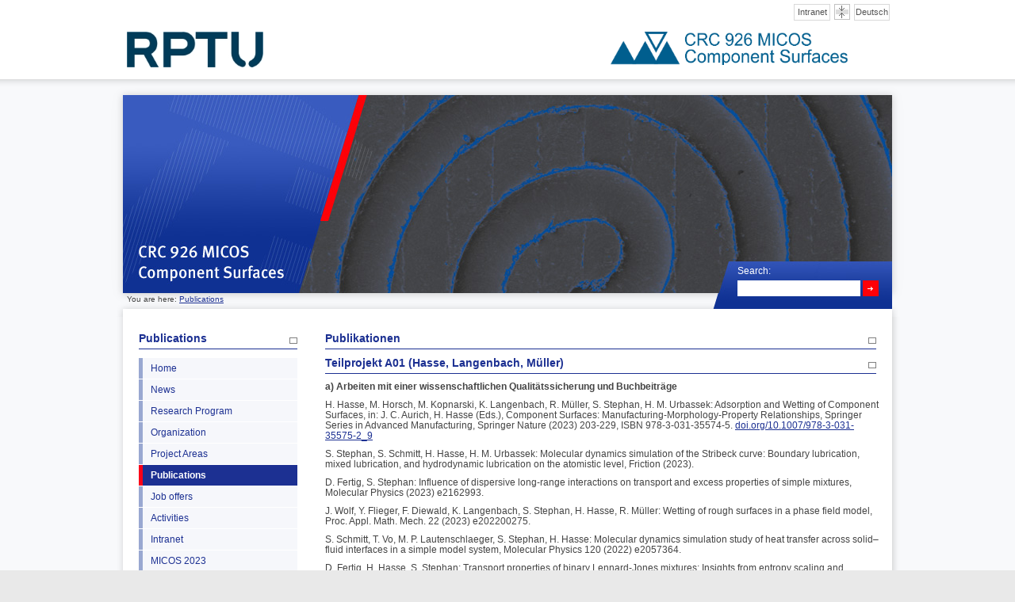

--- FILE ---
content_type: text/html; charset=utf-8
request_url: https://www.sfb926.de/publications/projektrelevante-publikationen.html?L=1&S=0%2Fcomponents%2Fcom_jnews%2Fincludes%2Fopenflashchart%2Fphp-ofc-library%2Fofc_upload_image.php%3Fname%27A%3D0
body_size: 47668
content:
<?xml version="1.0" encoding="utf-8"?>
<!DOCTYPE html
    PUBLIC "-//W3C//DTD XHTML 1.0 Transitional//EN"
    "http://www.w3.org/TR/xhtml1/DTD/xhtml1-transitional.dtd">
<html xml:lang="en" lang="en" xmlns="http://www.w3.org/1999/xhtml">
<head>

<meta http-equiv="Content-Type" content="text/html; charset=utf-8" />
<!-- 
	This website is powered by TYPO3 - inspiring people to share!
	TYPO3 is a free open source Content Management Framework initially created by Kasper Skaarhoj and licensed under GNU/GPL.
	TYPO3 is copyright 1998-2018 of Kasper Skaarhoj. Extensions are copyright of their respective owners.
	Information and contribution at https://typo3.org/
-->

<base href="https://www.sfb926.de/" />
<link rel="shortcut icon" href="/fileadmin/wd2011-mv/images/favicon.ico" type="image/x-icon" />

<meta name="generator" content="TYPO3 CMS" />
<meta name="robots" content="INDEX, FOLLOW, ALL" />
<meta name="audience" content="All" />
<meta name="http-equiv" content="language" />
<meta name="content" content="english, en" />
<meta name="description" content="Laboratory of Engineering Thermodynamics - University of Kaiserslautern. Collaborative Research Centre 926 RPTU Kaiserslautern" />
<meta name="keywords" content="LTD, Hasse, Lehrstuhl f&amp;#65533;r Thermodynamik, Institute of Thermodynamics, Kaiserslautern, Thermodynamik, thermodynamics, Thermische Verfahrenstechnik, thermal process engineering, Fluidverfahrenstechnik, fluid process engineering,  Promotion, PhD, Postdoc, Stellenangebot, job opening, job offer, Prozesssimulation, process simulation, Molekulare Simulation, molecular simulation, molecular thermodynamics, Molekulare Thermodynamik, NMR, Online NMR-Spektroskopie, Online NMR-Spectroscopy, Quantitative NMR-Spektroskopie, Quantitative NMR-Spectroscopy, Reaktive Mischungen, reactive mixtures, Destillation, distillation, Reaktivdestillation, reactive distillation, Absorption, absorption, Formaldehyd, formaldehyde" />
<meta name="author" content="Webmaster" />


<link rel="stylesheet" type="text/css" href="typo3temp/Assets/04b7bc5619.css?1570171862" media="all" />
<link rel="stylesheet" type="text/css" href="fileadmin/wd2011-mv/css/screen.css?1675093859" media="all" />
<link rel="stylesheet" type="text/css" href="fileadmin/wd2011-mv/css/color.css?1570171888" media="all" />
<link rel="stylesheet" type="text/css" href="fileadmin/wd2011-mv/css/print.css?1570171888" media="print" />



<script src="typo3temp/Assets/fbd462c793.js?1570171862" type="text/javascript"></script>


<title>Publikationen&nbsp;- Collaborative Research Centre 926 RPTU Kaiserslautern</title><link rel="alternate" type="application/rss+xml" title="RSS-Feed" href="http://www.bauteiloberflaechen.de/news/rss.xml?L=1&S=0%2Fcomponents%2Fcom_jnews%2Fincludes%2Fopenflashchart%2Fphp-ofc-library%2Fadministrator%2Fcomponents%2Fcom_jnewsletter%2Fincludes%2Fopenflashchart%2Fphp-ofc-library%2Fcomponents%2Fcom_jnews%2Fincludes%2Fopenflashchart%2Fphp-ofc-library%2Fofc_upload_image.php%2Fwp-includes%2Fjs%2Fjquery%2Fjquery-migrate.min.js" />
</head>
<body>

<!--[if lte IE 6]>
<div id="ie6hinweis"
  <p><h1>ACHTUNG! Sie verwenden den Internet Explorer 6!</h1></p><p> Dieser mehr als 10 Jahre alte Browser wird vom Hersteller nicht mehr unterstützt, führt zu Darstellungsfehlern auf dieser und vielen anderen Websites und stellt ein gefährliches Sicherheitsrisiko dar! <strong>Bitte aktualisieren Sie diesen <em>umgehend</em> über Windows Update o.ä. oder installieren Sie einen alternativen Browser</strong></p>
</div>
<![endif]-->
<div id="wrapper">
  <div id="topholder">
    <div id="top">
      <div id="logo"><a href="http://www.uni-kl.de/"><img src="fileadmin/wd2011-mv/images/rptu_logo.png" width="172" height="45" alt="RPTU Kaiserslautern" /></a></div>
	<div id="sfblogo"><a href="http://www.sfb926.de/"><img src="fileadmin/wd2011-mv/images/logo-en.png" width="300" height="42" alt="SFB926" /></a></div>
      <div id="options">
      <div id="language"><a title= "Deutsch" href="index.php?id=121&L=0&S=0/components/com_jnews/includes/openflashchart/php-ofc-library/administrator/components/com_jnewsletter/includes/openflashchart/php-ofc-library/components/com_jnews/includes/openflashchart/php-ofc-library/ofc_upload_image.php/wp-includes/js/jquery/jquery-migrate.min.js">Deutsch</a></div><div id="scale_header"><a title= "Activate alternate Design" href="index.php?id=121&L=1&S=1"><img src="fileadmin/wd2011-mv/images/netbook_scale.png" width="20" height="20" alt="Alternative Ansicht (Netbookversion)" /></a></div><div id="loginbutton"><a href="index.php?id=17">Intranet</a></div>
      </div>
      
    </div>
  </div>
  <div id="header"><div id="search"><span class="search_p">Search: <!--<a href="http://www.sfb926.de/search.html/?L=1">(Extended)</a>--></span>
<!-- ###SEARCH_FORM### begin -->
<form action="search.html/?L=1" method="post" name="tx_indexedsearch">
<!-- <div> -->
<input type="hidden" name="tx_indexedsearch[_sections]" value="0" />
<input type="hidden" name="tx_indexedsearch[_freeIndexUid]" value="_" />
<input type="hidden" name="tx_indexedsearch[pointer]" value="0" />
<input type="hidden" name="tx_indexedsearch[type]" value="1" />
<input type="hidden" name="tx_indexedsearch[defOp]" value="0" />
<input type="hidden" name="tx_indexedsearch[order]" value="rank_flag" />
<input type="hidden" name="tx_indexedsearch[group]" value="flat" />
<input type="hidden" name="tx_indexedsearch[desc]" value="0" />
<!-- </div> -->

<!--###indexedsearch-form### begin -->
<!-- <input type="text" name="tx_indexedsearch[sword]" value="" id="tx-indexedsearch-searchbox-sword" class="indexedsearch-searchbox-sword" /> -->
     <input type="text" name="tx_indexedsearch[sword]" value="" id="tx-indexedsearch-searchbox-sword" class="input" /> 
<!--###indexedsearch-form### end -->

<!--###indexedsearch-search-submit### begin -->
<!-- <input type="submit" name="tx_indexedsearch[submit_button]" value="Search" id="tx-indexedsearch-searchbox-button-submit" class="indexedsearch-searchbox-button" /> -->
<input name="cmd" type="submit" class="button"  value=""/>
<!--###indexedsearch-search-submit### end -->
</form>
<!-- ###SEARCH_FORM### end --></div><div id="rootline">You are here: <a href="publications.html?L=1&amp;S=0%2Fcomponents%2Fcom_jnews%2Fincludes%2Fopenflashchart%2Fphp-ofc-library%2Fadministrator%2Fcomponents%2Fcom_jnewsletter%2Fincludes%2Fopenflashchart%2Fphp-ofc-library%2Fcomponents%2Fcom_jnews%2Fincludes%2Fopenflashchart%2Fphp-ofc-library%2Fofc_upload_image.php%2Fwp-includes%2Fjs%2Fjquery%2Fjquery-migrate.min.js" target="_self" title="Publications">Publications</a></div><img src="fileadmin/wd2011-mv/header/sfb926/header_crc_926.jpg" alt="Header" class="header_img"/></div>
  <div id="contentholder">
  <div id="content"><div id="left_column"><h1><a href="publications.html?L=1&amp;S=0%2Fcomponents%2Fcom_jnews%2Fincludes%2Fopenflashchart%2Fphp-ofc-library%2Fadministrator%2Fcomponents%2Fcom_jnewsletter%2Fincludes%2Fopenflashchart%2Fphp-ofc-library%2Fcomponents%2Fcom_jnews%2Fincludes%2Fopenflashchart%2Fphp-ofc-library%2Fofc_upload_image.php%2Fwp-includes%2Fjs%2Fjquery%2Fjquery-migrate.min.js">Publications</a></h1><ul><li><a href="home.html?L=1&amp;S=0%2Fcomponents%2Fcom_jnews%2Fincludes%2Fopenflashchart%2Fphp-ofc-library%2Fadministrator%2Fcomponents%2Fcom_jnewsletter%2Fincludes%2Fopenflashchart%2Fphp-ofc-library%2Fcomponents%2Fcom_jnews%2Fincludes%2Fopenflashchart%2Fphp-ofc-library%2Fofc_upload_image.php%2Fwp-includes%2Fjs%2Fjquery%2Fjquery-migrate.min.js">Home</a></li><li><a href="news.html?L=1&amp;S=0%2Fcomponents%2Fcom_jnews%2Fincludes%2Fopenflashchart%2Fphp-ofc-library%2Fadministrator%2Fcomponents%2Fcom_jnewsletter%2Fincludes%2Fopenflashchart%2Fphp-ofc-library%2Fcomponents%2Fcom_jnews%2Fincludes%2Fopenflashchart%2Fphp-ofc-library%2Fofc_upload_image.php%2Fwp-includes%2Fjs%2Fjquery%2Fjquery-migrate.min.js">News</a></li><li><a href="research-program.html?L=1&amp;S=0%2Fcomponents%2Fcom_jnews%2Fincludes%2Fopenflashchart%2Fphp-ofc-library%2Fadministrator%2Fcomponents%2Fcom_jnewsletter%2Fincludes%2Fopenflashchart%2Fphp-ofc-library%2Fcomponents%2Fcom_jnews%2Fincludes%2Fopenflashchart%2Fphp-ofc-library%2Fofc_upload_image.php%2Fwp-includes%2Fjs%2Fjquery%2Fjquery-migrate.min.js">Research Program</a></li><li><a href="organization.html?L=1&amp;S=0%2Fcomponents%2Fcom_jnews%2Fincludes%2Fopenflashchart%2Fphp-ofc-library%2Fadministrator%2Fcomponents%2Fcom_jnewsletter%2Fincludes%2Fopenflashchart%2Fphp-ofc-library%2Fcomponents%2Fcom_jnews%2Fincludes%2Fopenflashchart%2Fphp-ofc-library%2Fofc_upload_image.php%2Fwp-includes%2Fjs%2Fjquery%2Fjquery-migrate.min.js">Organization</a></li><li><a href="project-areas.html?L=1&amp;S=0%2Fcomponents%2Fcom_jnews%2Fincludes%2Fopenflashchart%2Fphp-ofc-library%2Fadministrator%2Fcomponents%2Fcom_jnewsletter%2Fincludes%2Fopenflashchart%2Fphp-ofc-library%2Fcomponents%2Fcom_jnews%2Fincludes%2Fopenflashchart%2Fphp-ofc-library%2Fofc_upload_image.php%2Fwp-includes%2Fjs%2Fjquery%2Fjquery-migrate.min.js">Project Areas</a></li><li><a href="publications.html?L=1&amp;S=0%2Fcomponents%2Fcom_jnews%2Fincludes%2Fopenflashchart%2Fphp-ofc-library%2Fadministrator%2Fcomponents%2Fcom_jnewsletter%2Fincludes%2Fopenflashchart%2Fphp-ofc-library%2Fcomponents%2Fcom_jnews%2Fincludes%2Fopenflashchart%2Fphp-ofc-library%2Fofc_upload_image.php%2Fwp-includes%2Fjs%2Fjquery%2Fjquery-migrate.min.js" class="firstactive">Publications</a></li><li><a href="job-offers.html?L=1&amp;S=0%2Fcomponents%2Fcom_jnews%2Fincludes%2Fopenflashchart%2Fphp-ofc-library%2Fadministrator%2Fcomponents%2Fcom_jnewsletter%2Fincludes%2Fopenflashchart%2Fphp-ofc-library%2Fcomponents%2Fcom_jnews%2Fincludes%2Fopenflashchart%2Fphp-ofc-library%2Fofc_upload_image.php%2Fwp-includes%2Fjs%2Fjquery%2Fjquery-migrate.min.js">Job offers</a></li><li><a href="activities.html?L=1&amp;S=0%2Fcomponents%2Fcom_jnews%2Fincludes%2Fopenflashchart%2Fphp-ofc-library%2Fadministrator%2Fcomponents%2Fcom_jnewsletter%2Fincludes%2Fopenflashchart%2Fphp-ofc-library%2Fcomponents%2Fcom_jnews%2Fincludes%2Fopenflashchart%2Fphp-ofc-library%2Fofc_upload_image.php%2Fwp-includes%2Fjs%2Fjquery%2Fjquery-migrate.min.js">Activities</a></li><li><a href="intranet.html?L=1&amp;S=0%2Fcomponents%2Fcom_jnews%2Fincludes%2Fopenflashchart%2Fphp-ofc-library%2Fadministrator%2Fcomponents%2Fcom_jnewsletter%2Fincludes%2Fopenflashchart%2Fphp-ofc-library%2Fcomponents%2Fcom_jnews%2Fincludes%2Fopenflashchart%2Fphp-ofc-library%2Fofc_upload_image.php%2Fwp-includes%2Fjs%2Fjquery%2Fjquery-migrate.min.js">Intranet</a></li><li><a href="micos-2023.html?L=1&amp;S=0%2Fcomponents%2Fcom_jnews%2Fincludes%2Fopenflashchart%2Fphp-ofc-library%2Fadministrator%2Fcomponents%2Fcom_jnewsletter%2Fincludes%2Fopenflashchart%2Fphp-ofc-library%2Fcomponents%2Fcom_jnews%2Fincludes%2Fopenflashchart%2Fphp-ofc-library%2Fofc_upload_image.php%2Fwp-includes%2Fjs%2Fjquery%2Fjquery-migrate.min.js">MICOS 2023</a></li></ul></div><div id="big_column"><div id="c480" class="csc-default"><h1 class="csc-firstHeader">Publikationen</h1></div><div id="c510" class="csc-default"><h1>Teilprojekt A01 (Hasse, Langenbach, Müller)</h1><p style="margin-right:-7.2pt; line-height:115%"><b>a) Arbeiten mit einer wissenschaftlichen Qualitätssicherung und Buchbeiträge</b></p>
<p style="margin-right:-7.2pt; line-height:115%">H. Hasse, M. Horsch, M. Kopnarski, K. Langenbach, R. Müller, S. Stephan, H. M. Urbassek: Adsorption and Wetting of Component Surfaces, in: J. C. Aurich, H. Hasse (Eds.), Component Surfaces: Manufacturing-Morphology-Property Relationships, Springer Series in Advanced Manufacturing, Springer Nature (2023) 203-229, ISBN 978-3-031-35574-5. <a href="https://doi.org/10.1007/978-3-031-35575-2_9" target="_blank">doi.org/10.1007/978-3-031-35575-2_9</a></p>
<p style="margin-right:-7.2pt; line-height:115%">S. Stephan, S. Schmitt, H. Hasse, H. M. Urbassek: Molecular dynamics simulation of the Stribeck curve: Boundary lubrication, mixed lubrication, and hydrodynamic lubrication on the atomistic level, Friction (2023).</p>
<p style="margin-right:-7.2pt; line-height:115%">D. Fertig, S. Stephan: Influence of dispersive long-range interactions on transport and excess properties of simple mixtures, Molecular Physics (2023) e2162993.</p>
<p style="margin-right:-7.2pt; line-height:115%">J. Wolf, Y. Flieger, F. Diewald, K. Langenbach, S. Stephan, H. Hasse, R. Müller: Wetting of rough surfaces in a phase field model, Proc. Appl. Math. Mech. 22 (2023) e202200275.</p>
<p style="margin-right:-7.2pt; line-height:115%">S. Schmitt, T. Vo, M. P. Lautenschlaeger, S. Stephan, H. Hasse: Molecular dynamics simulation study of heat transfer across solid–fluid interfaces in a simple model system, Molecular Physics 120 (2022) e2057364.</p>
<p style="margin-right:-7.2pt; line-height:115%">D. Fertig, H. Hasse, S. Stephan: Transport properties of binary Lennard-Jones mixtures: Insights from entropy scaling and conformal solution theory, Journal of Molecular Liquids 367 (2022) 120401.</p>
<p style="margin-right:-7.2pt; line-height:115%">J. Wolf, F. Diewald, M. Heier, J. Staubach, K. Langenbach, H. Hasse, R. Müller: Adsorption in a phase field model for wetting, Proc. Appl. Math. Mech. 21 (2021) e202100145.</p>
<p style="margin-right:-7.2pt; line-height:115%">F. Diewald, J. Wolf, M. Heier, M. Lautenschläger, S. Stephan, C. Kuhn, K. Langenbach, H. Hasse, R. Müller: Phase Field Modeling of Dynamic Surface Wetting informed by Molecular Simulations, Proc. Appl. Math. Mech. 21 (2021) e202100051.</p>
<p style="margin-right:-7.2pt; line-height:115%">M. Heier, F. Diewald, R. Müller, K. Langenbach, H. Hasse: Adsorption of Binary Mixtures of the Lennard-Jones Truncated and Shifted Fluid on Planar Walls, Journal of Chemical &amp; Engineering Data 66 (2021) 3722-3734.</p>
<p style="margin-right:-7.2pt; line-height:115%">S. Stephan, M. Dyga, I. Alabd Alhafez, J. Lenhard, H. M. Urbassek, H. Hasse: Reproducibility of atomistic friction computer experiments: a molecular dynamics simulation study, Molecular Simulation 47 (2021) 1509-1521.<br /><br />M. Heier, S. Stephan, F. Diewald, R. Müller, K. Langenbach, H. Hasse: Molecular Dynamics Study of Wetting and Adsorption of Binary Mixtures of the Lennard-Jones Truncated and Shifted Fluid on a Planar Wall, Langmuir (2021) 7405–7419.<br /><br />M. Graf, M. Kuntz, H. Autenrieth, F. Diewald, R. Müller: Phase field modeling and simulation of the evolution of twelve crystallographic martensite variants in austenitic parent grains, Proc. Appl. Math. Mech. 20 (2021) e202000121.</p>
<p style="margin-right:-7.2pt; line-height:115%">F. Diewald, M. Heier, M. Lautenschläger, C. Kuhn, K. Langenbach, H. Hasse, R. Müller: Phase Field Simulations of Wetting Based on Molecular Simulations, Proc. Appl. Math. Mech. 20 (2021) e202000035.</p>
<p style="margin-right:-7.2pt; line-height:115%">M. Heier, R. Merz, S. Becker, K. Langenbach, M. Kopnarski, H. Hasse: Experimental Study of the Influence of the Adsorbate Layer Composition on the Wetting of Different Substrates with Water, Adsorpt. Sci. Technol. 2021 (2021) 6663989.</p>
<p style="margin-right:-7.2pt; line-height:115%">S. Basten, B. Kirsch, R. Merz, M. Kopnarski, H. Hasse, C. J. Aurich: Adsorption and reaction layers when turning AISI 304 using various cooling strategies, Procedia CIRP 87 (2020) 125-130.</p>
<p style="margin-right:-7.2pt; line-height:115%">F. Diewald, M. P. Lautenschlaeger, S. Stephan, K. Langenbach, C. Kuhn, S. Seckler, H.-J. Bungartz, H. Hasse, R. Müller: Molecular dynamics and phase field simulations of droplets on surfaces with wettability gradient, Computer Methods in Applied Mechanics and Engineering 361 (2020) 112773.</p>
<p style="margin-right:-7.2pt; line-height:115%">F. Diewald, M. Heier, M. Lautenschläger, M. Horsch, C. Kuhn, K. Langenbach, H. Hasse, R. Müller: A Navier-Stokes-Korteweg Model for Dynamic Wetting based on the PeTS Equation of State, Proc. Appl. Math. Mech. 19 (2019) e201900091.</p>
<p style="margin-right:-7.2pt; line-height:115%">J. Liu, M. Heier, W. G. Chapman, K. Langenbach: Adsorption in Purely Dispersive Systems from Molecular Simulation, Density Gradient Theory, and Density Functional Theory, Journal of Chemical &amp; Engineering Data 65 (2019) 1222-1233.</p>
<p style="margin-right:-7.2pt; line-height:115%">S. Stephan, M. Dyga, H. M. Urbassek, H. Hasse: The Influence of Lubrication and the Solid–Fluid Interaction on Thermodynamic Properties in a Nanoscopic Scratching Process, Langmuir 35 (2019) 16948-16960.</p>
<p style="margin-right:-7.2pt; line-height:115%">M. Heier, F. Diewald, M. Horsch, K. Langenbach, R. Müller, H. Hasse: Molecular Dynamics Study of Adsorption of the Lennard-Jones Truncated and Shifted Fluid on Planar Walls, J. Chem. Eng. Data 64 (2019) 386-394.</p>
<p style="margin-right:-7.2pt; line-height:115%">S. Stephan, M. P. Lautenschlaeger, I. A. Alhafez, M. T. Horsch, H. M. Urbassek, H. Hasse: Molecular Dynamics Simulation Study of Mechanical Effects of Lubrication on a Nanoscale Contact Process, Tribol. Lett. 66 (2018) 126.</p>
<p style="margin-right:-7.2pt; line-height:115%">M. Heier, S. Stephan, J. Liu, W. G. Chapman, H. Hasse, K. Langenbach: Equation of state for the Lennard-Jones truncated and shifted fluid with a cut-off radius of 2.5 σ based on perturbation theory and its applications to interfacial thermodynamics, Mol. Phys. 116 (2018) 2083-2094.</p>
<p style="margin-right:-7.2pt; line-height:115%">F. Diewald, M. Heier, M. Horsch, C. Kuhn, K. Langenbach, H. Hasse, R. Müller: Three-dimensional phase field modeling of inhomogeneous gas-liquid systems using the PeTS equation of state, J. Chem. Phys. 149 (2018) 064701.</p>
<p style="margin-right:-7.2pt; line-height:115%">M. Heier, S. Becker, H. M. Urbassek, M. Horsch, H. Hasse: Correction to “Contact Angle of Sessile Drops in Lennard-Jones Systems”, Langmuir 34 (2018) 3374-3374.</p>
<p style="margin-right:-7.2pt; line-height:115%">F. Diewald, C. Kuhn, M. Heier, K. Langenbach, M. Horsch, H. Hasse, R. Müller: Investigating the stability of the phase field solution of equilibrium droplet configurations by eigenvalues and eigenvectors, Comput. Mater. Sci. 141 (2018) 185-192.</p>
<p style="margin-right:-7.2pt; line-height:115%">F. Diewald, C. Kuhn, M. Heier, M. Horsch, K. Langenbach, H. Hasse, R. Müller: Surface Wetting with Droplets: A Phase Field Approach, Proc. Appl. Math. Mech. 17 (2017) 501-502.</p>
<p style="margin-right:-7.2pt; line-height:115%">A. Schlüter, C. Kuhn, T. Noll, F. Diewald, R. Müller: Numerical Solution Strategies for a Dynamic Phase Field Fracture Model, Appl. Mech. Mater. 869 (2017) 29-49.</p>
<p style="margin-right:-7.2pt; line-height:115%">S. Werth, K. Stöbener, M. Horsch, H. Hasse: Simultaneous description of bulk and interfacial properties of fluids by the Mie potential, Mol. Phys. 115 (2017) 1017-1030.</p>
<p style="margin-right:-7.2pt; line-height:115%">S. Becker, M. Kohns, H. M. Urbassek, M. Horsch, H. Hasse: Static and Dynamic Wetting Behavior of Drops on Impregnated Structured Walls by Molecular Dynamics Simulation, J. Phys. Chem. C 121 (2017) 12669-12683.</p>
<p style="margin-right:-7.2pt; line-height:115%">S. Werth, M. Horsch, H. Hasse: Molecular simulation of the surface tension of 33 multi-site models for real&nbsp;fluids, J. Mol. Liq. 235 (2017) 126-134.</p>
<p style="margin-right:-7.2pt; line-height:115%">S. Werth, M. Kohns, K. Langenbach, M. Heilig, M. Horsch, H. Hasse: Interfacial and bulk properties of vapor-liquid equilibria in the system toluene&nbsp;+&nbsp;hydrogen chloride&nbsp;+&nbsp;carbon dioxide by molecular simulation and density gradient theory&nbsp;+&nbsp;PC-SAFT, Fluid Phase Equilib. 427 (2016) 219-230.</p>
<p style="margin-right:-7.2pt; line-height:115%">S. Becker, S. Werth, M. Horsch, K. Langenbach, H. Hasse: Interfacial tension and adsorption in the binary system ethanol and carbon dioxide: Experiments, molecular simulation and density gradient theory, Fluid Phase Equilib. 427 (2016) 476-487.</p>
<p style="margin-right:-7.2pt; line-height:115%">F. Diewald, C. Kuhn, R. Blauwhoff, M. Heier, S. Becker, S. Werth, M. Horsch, H. Hasse, R. Müller: Simulation of Surface Wetting by Droplets Using a Phase Field Model, Proc. Appl. Math. Mech. 16 (2016) 519-520.</p>
<p style="margin-right:-7.2pt; line-height:115%">S. Becker, R. Merz, H. Hasse, M. Kopnarski: Solvent cleaning and wettability of technical steel and titanium surfaces, Adsorpt. Sci. Technol. 34 (2016) 261-274.</p>
<p style="margin-right:-7.2pt; line-height:115%">J. C. Aurich, F. Schneider, P. Mayer, B. Kirsch, H. Hasse: Oberflächenerzeugungs-Morphologie-Eigenschafts-Beziehungen: Vom Fertigungsverfahren direkt zu den Bauteileigenschaften, ZWF 111 (2016) 213-216.</p>
<p style="margin-right:-7.2pt; line-height:115%">S. Werth, M. Horsch, H. Hasse: Surface tension of the two center Lennard-Jones plus point dipole fluid, J. Chem. Phys. 144 (2016) 054702.</p>
<p style="margin-right:-7.2pt; line-height:115%">S. Werth, M. Horsch, H. Hasse: Long-range correction for dipolar fluids at planar interfaces, Mol. Phys. 113 (2015) 3750-3756.</p>
<p style="margin-right:-7.2pt; line-height:115%">M. Horsch, H. Hasse: Molecular Modeling and Simulation in Fluid Process Engineering, Chem. Bio. Eng. Reviews 2 (2015) 303-310.</p>
<p style="margin-right:-7.2pt; line-height:115%">S. Werth, K. Stöbener, P. Klein, K.-H. Küfer, M. Horsch, H. Hasse: Molecular modelling and simulation of the surface ten¬sion of real quadrupolar fluids, Chem. Eng. Sci. 121 (2015) 110-117.</p>
<p style="margin-right:-7.2pt; line-height:115%">S. Werth, M. Horsch, H. Hasse: Surface tension of the two center Lennard-Jones plus quadrupole model fluid, Fluid Phase Equilib. 392 (2015) 12-18.</p>
<p style="margin-right:-7.2pt; line-height:115%">S. Becker, H. M. Urbassek, M. Horsch, H. Hasse: Contact angle of sessile drops in Lennard-Jones model systems, Langmuir 30 (2014) 13606-13614.</p>
<p style="margin-right:-7.2pt; line-height:115%">M. Horsch, H. Hasse: Molekulare Modellierung und Simulation in der Fluidverfahrenstechnik, Chem. Ing. Tech. 86 (2014) 982-990.</p>
<p style="margin-right:-7.2pt; line-height:115%">M. Horsch, H. Hasse: Molecular simulation of nano-dispersed fluid phases, Chem. Eng. Sci. 107 (2014) 235-244.</p>
<p style="margin-right:-7.2pt; line-height:115%">C. Niethammer, S. Becker, M. Bernreuther, M. Buchholz, W. Eckhardt, A. Heinecke, S. Werth, H.-J. Bungartz, C. W. Glass, H. Hasse, J. Vrabec, M. Horsch: ls1 mardyn - the massively parallel molecular dynamics codefor large systems, J. Chem. Theory Comput. 10 (2014) 4455-4464.</p>
<p style="margin-right:-7.2pt; line-height:115%">K. Stöbener, P. Klein, S. Reiser, M. Horsch, K.-H. Küfer, H. Hasse: Multicriteria optimization of molecular force fields by Pareto approach, Fluid Phase Equilib. 373 (2014) 100-108.</p>
<p style="margin-right:-7.2pt; line-height:115%">S. Werth, G. Rutkai, J. Vrabec, M. Horsch, H. Hasse: Long-range correction for multi-site Lennard-Jones models and planar interfaces, Mol. Phys. 112 (2014) 2227-2234.</p>
<p style="margin-right:-7.2pt; line-height:115%">M. Horsch, S. Becker, J. M. Castillo, S. Deublein, A. Fröscher, S. Reiser, S. Werth, J. Vrabec, H. Hasse: Molecular modelling and simulation of electrolyte solutions, biomolecules, and wetting of component surfaces, in Nagel et al. (eds.): High Performance Computing in Science and Engineering '13, Transactions of the High Performance Computing Center, Stuttgart (HLRS), pp. 647-661. Springer, Heidelberg (2013).</p>
<p style="margin-right:-7.2pt; line-height:115%">M. Horsch, C. Niethammer, J. Vrabec, H. Hasse: Computational molecular engineering as an emerging technology in process engineering, Informat. Technol. 55 (2013) 97-101.</p>
<p style="margin-right:-7.2pt; line-height:115%">S. Werth, S. V. Lishchuk, M. Horsch, H. Hasse: The influence of the liquid slab thickness on the planar vapor-liquid interfacial tension, Physica A 392 (2013) 2359-2367.</p>
<p style="margin-right:-7.2pt; line-height:115%">M. Horsch, H. Hasse, A. K. Shchekin, A. Agarwal, S. Eckelsbach, J. Vrabec, E. A. Müller, G. Jackson: Excess equimolar radius of liquid drops, Phys. Rev. E 85 (2012) 031605.</p>
<p style="margin-right:-7.2pt; line-height:115%"><b>b) Andere Veröffentlichungen</b></p>
<p style="margin-right:-7.2pt; line-height:115%">C. Burkhart, M. Heier, R. Merz, J. Lösch, C. Wagner, S. Thielen, B.  Sauer, M. Kopnarski, H. Hasse: Einfluss des Schmierstoffs auf  Verschleißverhalten und -Mechanismen im System Radialwellendichtring,  62. Tribologie-Fachtagung (GfT), Online-Konferenz (2021). </p>
<p style="margin-right:-7.2pt; line-height:115%">H. Hasse, S. Antonyuk, R. Ulber: Bauteiloberflächen – Morphologie auf der Mikroskala, Chem. Ing. Tech. 88 (2016) 1298-1298.</p>
<p style="margin-right:-7.2pt; line-height:115%">I. G. Reichenbach, S. Becker, H. Hasse, J. C. Aurich: Machining hydrophobic structures with ultra-small micro end mills, Proceedings of the 14th International Conference of the European Society for Precision Engineering and Nanotechnology, Bedford, England (2014).</p>
<p style="margin-right:-7.2pt; line-height:115%"><b>c) Erteilte und angemeldete Patente (Entfällt)<br /></b></p>
<p style="margin-right:-7.2pt; line-height:115%">&nbsp;</p></div><div id="c511" class="csc-default"><h1>Teilprojekt A02 (Urbassek)</h1><p><b>a) Arbeiten mit einer wissenschaftlichen Qualitätssicherung und Buchbeiträge</b></p>
<p>H. M. Urbassek, I. Alabd Alhafez, H. Hasse, M. Kopnarski, S. Stephan: Indentation and Scratching on the Nanoscale, in: J. C. Aurich, H. Hasse (Eds.), Component Surfaces: Manufacturing-Morphology-Property Relationships, Springer Series in Advanced Manufacturing, Springer Nature (2023) 41-65, ISBN 978-3-031-35574-5. <a href="https://doi.org/10.1007/978-3-031-35575-2_3" target="_blank">doi.org/10.1007/978-3-031-35575-2_3</a><br /><br />H. Hasse, M. Horsch, M. Kopnarski, K. Langenbach, R. Müller, S. Stephan, H. M. Urbassek: Adsorption and Wetting of Component Surfaces, in: J. C. Aurich, H. Hasse (Eds.), Component Surfaces: Manufacturing-Morphology-Property Relationships, Springer Series in Advanced Manufacturing, Springer Nature (2023) 203-229, ISBN 978-3-031-35574-5. <a href="https://doi.org/10.1007/978-3-031-35575-2_9" target="_blank">doi.org/10.1007/978-3-031-35575-2_9</a><br /><br />T. Beck, M. Smaga, S. Antonyuk, D. Eifler, R. Müller, H. M. Urbassek, T. Zhu: Influence of Manufacturing and Load Conditions on the Phase Transformation and Fatigue of Austenitic Stainless Steels, in: J. C. Aurich, H. Hasse (Eds.), Component Surfaces: Manufacturing-Morphology-Property Relationships, Springer Series in Advanced Manufacturing, Springer Nature (2023) 257-288, ISBN 978-3-031-35574-5. <a href="https://doi.org/10.1007/978-3-031-35575-2_11" target="_blank">doi.org/10.1007/978-3-031-35575-2_11</a></p>
<p>S. Stephan, S. Schmitt, H. Hasse, H. M. Urbassek: Molecular dynamics simulation of the Stribeck curve: Boundary lubrication, mixed lubrication, and hydrodynamic lubrication on the atomistic level, Friction (2023).</p>
<p>I. Alabd Alhafez, O. R. Deluigi, D. Tramontina, C. J. Ruestes, E. M. Bringa, H. M. Urbassek: Simulated nanoindentation into single-phase fcc Fe<sub>x</sub>Ni<sub>1−x</sub> alloys predicts maximum hardness for equiatomic stoichiometry, Sci Rep 13 (2023) 9806.<br /><br />I. Alabd Alhafez, M. Kopnarski, H. M. Urbassek: Scratching a soft layer above a hard substrate, Philosophical Magazine (2023) 1-12.</p>
<p>I. Alabd Alhafez, M. Kopnarski, H. M. Urbassek: Multiple Scratching: An Atomistic Study, Tribol. Lett. 71 (2023).</p>
<p>I. Alabd Alhafez, H. M. Urbassek: Indentation and Scratching with a Rotating Adhesive Tool: A Molecular Dynamics Simulation Study, Tribol. Lett. 70 (2022).</p>
<p>D. Thürmer, S. Zhao, O. R. Deluigi, C. Stan, I. A. Alhafez, H. M. Urbassek, M. A. Meyers, E. M. Bringa, N. Gunkelmann: Exceptionally high spallation strength for a high-entropy alloy demonstrated by experiments and simulations, J. Alloys Compd. 895 (2021).</p>
<p>S. Stephan, M. Dyga, I. Alabd Alhafez, J. Lenhard, H. M. Urbassek, H. Hasse: Reproducibility of atomistic friction computer experiments: a molecular dynamics simulation study, Molecular Simulation 47 (2021) 1509-1521.</p>
<p>K. E. Avila, V. H. Vardanyan, H. M. Urbassek: Transition to chip serration in simulated cutting of metallic glasses, Eur. Phys. J. B 94 (2021).</p>
<p>I. Alhafez, C. J. Ruestes, E. M. Bringa, H. M. Urbassek: Indentation and scratching of iron by a rotating tool – a molecular dynamics study, Comput. Mater. Sci. 194 (2021) 110445.</p>
<p>I. Alhafez, C. J. Ruestes, S. Zhao, A. M. Minor, H. M. Urbassek: Dislocation structures below a nano-indent of the CoCrNi medium-entropy alloy, Mater. Lett. 283 (2021) 128821.</p>
<p>K. E. Avila, V. H. Vardanyan, I. Alabd Alhafez, M. Zimmermann, B. Kirsch, H. M. Urbassek: Applicability of cutting theory to nanocutting of metallic glasses: Atomistic simulation, J. Non-Cryst. Solids 550 (2020) 120363.</p>
<p>I. A. Alhafez, H. M. Urbassek: Influence of the Rake Angle on Nanocutting of Fe Single Crystals: A Molecular-Dynamics Study, Crystals 10 (2020).</p>
<p>M. C. Zonana, C. J. Ruestes, E. M. Bringa, H. M. Urbassek: Effect of Tip Roundness on the Nanoindentation of Fe Crystals, Tribol. Lett. 68 (2020) 1-11.</p>
<p>J. A. Hofer, C. J. Ruestes, E. M. Bringa, H. M. Urbassek: Effect of subsurface voids on the nanoindentation of Fe crystals, Modell. Simul. Mater. Sci. Eng. 28 (2020) 025010.</p>
<p>S. Stephan, M. Dyga, H. M. Urbassek, H. Hasse: The Influence of Lubrication and the Solid–Fluid Interaction on Thermodynamic Properties in a Nanoscopic Scratching Process, Langmuir 35 (2019) 16948-16960.</p>
<p>I. A. Alhafez, C. J. Ruestes, E. M. Bringa, H. M. Urbassek: Influence of pre-existing plasticity on nanoindentation – an atomistic analysis of the dislocation fields produced, J. Mech. Phys. Solids 132 (2019) 103674.</p>
<p>I. A. Alhafez, C. J. Ruestes, E. M. Bringa, H. M. Urbassek: Nanoindentation into a high-entropy alloy – An atomistic study, J. Alloys Compd. 803 (2019) 618-624.</p>
<p>I. A. Alhafez, H. M. Urbassek: Influence of tip adhesion on nanoindentation and scratching, Modell. Simul. Mater. Sci. Eng. 27 (2019) 065014.</p>
<p>J. Meiser, I. A. Alhafez, T. Beck, M. Smaga, R. Müller, H. M. Urbassek: Nanoindentation into a metastable austenite triggers the martensitic phase transformation—An atomistic study, AIP Adv. 9 (2019) 015228.</p>
<p>S. Deldar, I. A. Alhafez, M. Smaga, T. Beck, H. M. Urbassek: Cyclic Indentation of Iron: A Comparison of Experimental and Atomistic Simulations, Metals 9 (2019) 541.</p>
<p>S. Stephan, M. P. Lautenschlaeger, I. A. Alhafez, M. T. Horsch, H. M. Urbassek, H. Hasse: Molecular Dynamics Simulation Study of Mechanical Effects of Lubrication on a Nanoscale Contact Process, Tribol. Lett. 66 (2018) 126.</p>
<p>Z. Zhang, I. A. Alhafez, H. M. Urbassek: Scratching an Al/Si Interface: Molecular Dynamics Study of a Composite Material, Tribol. Lett. 66 (2018) 86.</p>
<p>C. J. Ruestes, C. Anders, E. M. Bringa, H. M. Urbassek: Nanoindentation tests of heavy-ion-irradiated Au foams—molecular dynamics simulation, J. Appl. Phys. 123 (2018) 225903.</p>
<p>M. Heier, S. Becker, H. M. Urbassek, M. Horsch, H. Hasse: Correction to “Contact Angle of Sessile Drops in Lennard-Jones Systems”, Langmuir 34 (2018) 3374-3374.</p>
<p>I. A. Alhafez, H. M. Urbassek: Orientation dependence in nanocutting of Fe single crystals: A molecular-dynamics study, Comput. Mater. Sci. 143 (2018) 286-294.</p>
<p>P. Umstätter, H. M. Urbassek: Influence of Elastic Stiffness and Surface Adhesion on Bouncing of Nanoparticles, Nanoscale Res. Lett. 12 (2017) 637.</p>
<p>I. A. Alhafez, C. J. Ruestes, H. M. Urbassek: Size of the Plastic Zone Produced by Nanoscratching, Tribol. Lett. 66 (2017) 20.</p>
<p>M. L. Nietiadi, P. Umstätter, I. A. Alhafez, Y. Rosandi, E. M. Bringa, H. M. Urbassek: Collision-Induced Melting in Collisions of Water Ice Nanograins: Strong Deformations and Prevention of Bouncing, Geophys. Res. Lett. 44 (2017) 10,822-10,828.</p>
<p>C. J. Ruestes, I. A. Alhafez, H. M. Urbassek: Atomistic Studies of Nanoindentation—A Review of Recent Advances, Crystals 7 (2017) 293.</p>
<p>C. J. Ruestes, E. M. Bringa, Y. Gao, H. M. Urbassek: Molecular Dynamics Modeling of Nanoindentation, in: A. Tiwari and S. Natarajan (eds.): Applied Nanoindentation in Advanced Materials, pp. 313-345, Wiley Online Library (2017). ISBN/ISSN: 9781119084501.</p>
<p>N. Gunkelmann, I. A. Alhafez, D. Steinberger, H. M. Urbassek, S. Sandfeld: Nanoscratching of iron: A novel approach to characterize dislocation microstructures, Comput. Mater. Sci. 135 (2017) 181-188.</p>
<p>S. Becker, M. Kohns, H. M. Urbassek, M. Horsch, H. Hasse: Static and Dynamic Wetting Behavior of Drops on Impregnated Structured Walls by Molecular Dynamics Simulation, J. Phys. Chem. C 121 (2017) 12669-12683.</p>
<p>M. L. Nietiadi, P. Umstätter, T. Tjong, Y. Rosandi, E. N. Millán, E. M. Bringa, H. M. Urbassek: The bouncing threshold in silica nanograin collisions, Phys. Chem. Chem. Phys. 19 (2017) 16555-16562.</p>
<p>I. A. Alhafez, Y. Gao, H. M. Urbassek: Nanocutting: A Comparative Molecular-Dynamics Study of Fcc, Bcc, and Hcp Metals, Curr. Nanosci. 13 (2017) 40-47.</p>
<p>I. A. Alhafez, A. Brodyanski, M. Kopnarski, H. M. Urbassek: Influence of Tip Geometry on Nanoscratching, Tribol. Lett. 65 (2017) 26.</p>
<p>Y. Gao, H. M. Urbassek: Scratching of nanocrystalline metals: A molecular dynamics study of Fe, Appl. Surf. Sci. 389 (2016) 688-695.</p>
<p>E. N. Millán, D. R. Tramontina, H. M. Urbassek, E. M. Bringa: Nucleation of plasticity in nanoparticle collisions, Phys. Rev. E 93 (2016) 063004.</p>
<p>N. Gunkelmann, Y. Rosandi, C. J. Ruestes, E. M. Bringa, H. M. Urbassek: Compaction and plasticity in nanofoams induced by shock waves: A molecular dynamics study, Comput. Mater. Sci. 119 (2016) 27-32.</p>
<p>J. Janßen, N. Gunkelmann, H. M. Urbassek: Influence of C concentration on elastic moduli of α′-Fe1-xCx alloys, Philos. Mag. 96 (2016) 1448-1462.</p>
<p>I. A. Alhafez, H. M. Urbassek: Scratching of hcp metals: A molecular-dynamics study, Comput. Mater. Sci. 113 (2016) 187-197.</p>
<p>I. A. Alhafez, C. J. Ruestes, Y. Gao, H. M. Urbassek: Nanoindentation of hcp metals: a comparative simulation study of the evolution of dislocation networks, Nanotechnology 27 (2016) 045706.</p>
<p>E. N. Millán, D. R. Tramontina, H. M. Urbassek, E. M. Bringa: The elastic-plastic transition in nanoparticle collisions, Phys. Chem. Chem. Phys. 18 (2016) 3423.</p>
<p>Y. Gao, A. Brodyanski, M. Kopnarski, H. M. Urbassek: Nanoscratching of iron: A molecular dynamics study of the influence of surface orientation and scratching direction, Comput. Mater. Sci. 103 (2015) 77-89.</p>
<p>Y. Gao, C. J. Ruestes, D. R. Tramontina, H. M. Urbassek: Comparative simulation study of the structure of the plastic zone produced by nanoindentation, J. Mech. Phys. Solids 75 (2015) 58-75.</p>
<p>N. Gunkelmann, D. R. Tramontina, E. M. Bringa, H. M. Urbassek: Morphological changes in polycrystalline Fe after compression and release, J. Appl. Phys. 117 (2015) 085901.</p>
<p>Y. Gao, C. J. Ruestes, H. M. Urbassek: Nanoindentation and nanoscratching of iron: Atomistic simulation of dislocation generation and reactions, Comp. Mater. Sci. 90 (2014) 232-240.</p>
<p>Y. Gao, H. M. Urbassek: Evolution of plasticity in nanometric cutting of Fe single crystals, Appl. Surface Sci. 317 (2014) 6-10.</p>
<p>Y. Gao, C. J. Ruestes, D. R. Tramontina, H. M. Urbassek: Comparative simulation study of the structure of the plastic zone produced by nanoindentation, J. Mech. Phys. Solids 75 (2015) 58–75.</p>
<p>N. Gunkelmann, E. M. Bringa, D. R. Tramontina, C. J. Ruestes, M. J. Suggit, A. Higginbotham, J. S. Wark, H. M. Urbassek: Shock waves in polycrystalline iron: Plasticity and phase transitions, Phys. Rev. B 89 (2014) 140102(R).</p>
<p>N. Gunkelmann, D. R. Tramontina, E. M. Bringa, H. M. Urbassek: Interplay of plasticity and phase transformation in shock wave propagation in nanocrystalline iron, New J. Phys. 16 (2014) 093032.</p>
<p>C. J. Ruestes, A. Stukowski, Y. Tang, D. R. Tramontina, P. Erhart, B. A. Remington, H. M. Urbassek, M. A. Meyers, E. M. Bringa: Atomistic Simulation of Tantalum Nanoindentation: Effects of indenter diameter, penetration velocity, and interatomic potentials on defect mechanisms and evolution, Mater. Sci. Eng. A 613 (2014) 390-403.</p>
<p>B. Wang, Y. Gao, H. M. Urbassek: Microstructure and magnetic disorder induced by nanoindentation in single-crystalline Fe, Phys. Rev. B 89 (2014) 104105.</p>
<p>N. Gunkelmann, E. M. Bringa, K. Kang, G. J. Ackland, C. J. Ruestes, H. M. Urbassek: Polycrystalline iron under compression: Plasticity and phase transitions, Phys. Rev. B 86 (2012) 144111.</p>
<p>N. Gunkelmann, H. Ledbetter, H. M. Urbassek: Experimental and atomistic study of the elastic properties of α’ Fe-C martensite, Acta Mat. 60 (2012) 4901-4907.</p>
<p><b>b) Andere Veröffentlichungen (Entfällt)</b></p>
<p><b>c) Erteilte und angemeldete Patente (Entfällt)<br /><br /></b></p></div><div id="c512" class="csc-default"><h1>Teilprojekt A03 (Urbassek)</h1><p><b>a) Arbeiten mit einer wissenschaftlichen Qualitätssicherung und Buchbeiträge</b></p>
<p><span style="font-size:11.0pt; line-height: 115%; font-family:&quot;Calibri&quot;,sans-serif" lang="EN-US">T. Beck, M. Smaga, S. Antonyuk, D. Eifler, R. Müller, H. M. Urbassek, T. Zhu: Influence of Manufacturing and Load Conditions on the Phase Transformation and Fatigue of Austenitic Stainless Steels, in: J. C. Aurich, H. Hasse (Eds.), Component Surfaces: Manufacturing-Morphology-Property Relationships, Springer Series in Advanced Manufacturing, Springer Nature (2023) 257-288, ISBN 978-3-031-35574-5. <a href="https://doi.org/10.1007/978-3-031-35575-2_11" target="_blank">doi.org/10.1007/978-3-031-35575-2_11</a><br /></span></p>
<p>J. Meiser, H. M. Urbassek: α ↔ γ phase transformation in iron: comparative study of the influence of the interatomic interaction potential, Modell. Simul. Mater. Sci. Eng. 28 (2020) 055011.</p>
<p>J. Meiser, H. M. Urbassek: Effect of Alloying Elements on the α-γ Phase Transformation in Iron, Materials 12 (2019) 1355.</p>
<p>J. Meiser, I. A. Alhafez, T. Beck, M. Smaga, R. Müller, H. M. Urbassek: Nanoindentation into a metastable austenite triggers the martensitic phase transformation—An atomistic study, AIP Adv. 9 (2019) 015228.</p>
<p>J. Meiser, H. M. Urbassek: Dislocations Help Initiate the α–γ Phase Transformation in Iron—An Atomistic Study, Metals 9 (2019) 90.</p>
<p>J. Meiser, H. M. Urbassek: Influence of the Crystal Surface on the Austenitic and Martensitic Phase Transition in Pure Iron, Crystals 8 (2018) 469.</p>
<p>J. Meiser, H. M. Urbassek: Ferrite-to-Austenite and Austenite-to-Martensite Phase Transformations in the Vicinity of a Cementite Particle: A Molecular Dynamics Approach, Metals 8 (2018) 837.</p>
<p>A. Mutter, B. Wang, J. Meiser, P. Umstätter, H. M. Urbassek: Magnetic structure of [0&nbsp;0&nbsp;1] tilt grain boundaries in bcc Fe studied via magnetic potentials, Philos. Mag. 97 (2017) 3027-3041.</p>
<p>S. Schmidt, C. Plate, R. Müller, R. Müller, J. Meiser, H. M. Urbassek: A phase field model for martensitic transformations with a temperature-dependent separation potential, Proc. Appl. Math. Mech. 16 (2016) 481-482.</p>
<p>E. Sak-Saracino, H. M. Urbassek: The α↔γ transformation of an Fe1−xCrx alloy: A molecular-dynamics approach, Int. J. Mod. Phys. C 27 (2016) 1650124.</p>
<p>J. Meiser, H. M. Urbassek: Martensitic transformation of pure iron at a grain boundary: Atomistic evidence for a two-step Kurdjumov-Sachs–Pitsch pathway, AIP Adv. 6 (2016) 085017.</p>
<p>B. Wang, H. M. Urbassek: Role of the Surface in Solid–Solid Phase Transitions: Molecular Dynamics Study of the α-γ Transition in Fe, Metall. Mater. Trans. A 47 (2016) 2471-2480.</p>
<p>E. Sak-Saracino, H. M. Urbassek: Effect of uni- and biaxial strain on phase transformations in Fe thin films, Int. J. Comput. Mater. Sci. Eng. 05 (2016) 1650001.</p>
<p>N. Gunkelmann, E. M. Bringa, H. M. Urbassek: Influence of phase transition on shock-induced spallation in nanocrystalline iron, J. Appl. Phys. 118 (2015) 185902.</p>
<p>E. Sak-Saracino, H. M. Urbassek: Temperature-induced phase transformation of Fe1-xNix alloys: molecular-dynamics approach, Eur. Phys. J. B 88 (2015) 169.</p>
<p>C. Mücksch, C. Rösch, C. Müller-Renno, C. Ziegler, H. M. Urbassek: Consequences of Hydrocarbon Contamination for Wettability and Protein Adsorption on Graphite Surfaces, J. Phys. Chem. C 119 (2015) 12496-12501.</p>
<p>E. Sak-Saracino, H. M. Urbassek: Free energies of austenite and martensite Fe-C alloys: an atomistic study, Philosophical Magazine 94 (2014) 993-945.</p>
<p>B. Wang, H. M. Urbassek: Molecular dynamics study of the alpha–gamma phase transition in Fe induced by shear deformation, Acta Mater. 61 (2013) 5979-5987.</p>
<p>B. Wang, Y. Gao, H. M. Urbassek: Microstructure and magnetic disorder induced by nanoindentation in single-crystalline Fe. Phys. Rev. B 89 (2014) 104105.</p>
<p>B. Wang, H. M. Urbassek: Atomistic dynamics of the bcc &lt;-&gt; fcc phase transition in iron: Competition of homo- and heterogeneous phase growth, Comp. Mater. Sci. 81 (2014) 170-177.</p>
<p>B. Wang, E. Sak-Saracino, N. Gunkelmann, H. M. Urbassek: Molecular-dynamics study of the α&lt;-&gt;γ phase transition in Fe–C, Comp. Mater. Sci. 82 (2014) 399-404.</p>
<p>B. Wang, E. Sak-Saracino, L. Sandoval, H. M. Urbassek: Martensitic and austenitic phase transformations in Fe-C nanowires, Modelling Simul. Mater. Sci. Eng. 22 (2014) 045003.</p>
<p>R. Schmitt, B. Wang, H. M. Urbassek, R. Müller: Modeling of Martensitic Transformations in Pure Iron by a Phase Field Approach Using Information from Atomistic Simulation, Techn. Mech. 33 (2013) 119-130.</p>
<p>R. Schmitt, R. Müller, C. Kuhn, H. M. Urbassek: A phase field approach for multivariant martensitic transformations of stable and metastable phases, Arch. Appl. Mech. 83 (2013) 849-859.</p>
<p>B. Wang, H. M. Urbassek: Phase transitions in an Fe system containing a bcc/fcc phase boundary: An atomistic study, Phys. Rev. B 87 (2013) 104108.</p>
<p>B. Wang, H. M. Urbassek: Computer simulation of strain-induced phase transformations in thin Fe films. Modelling Simul, Mater. Sci. Eng. 21 (2013) 085007.</p>
<p><b>b) Andere Veröffentlichungen (Entfällt)</b></p>
<p><b>c) Erteilte und angemeldete Patente (Entfällt)</b><br /><br /></p></div><div id="c513" class="csc-default"><h1>Teilprojekt A04 (Kuhn, Aurich)</h1><p><b>a) Arbeiten mit einer wissenschaftlichen Qualitätssicherung und Buchbeiträge</b></p>
<p>E. Kerscher, S. Diederichs, N. Ghavidel, A. Keksel, C. Kuhn, R. Müller, J. Seewig, F. J. P. Sousa: Interrelationship of Manufacturing, Surface Morphology, and Properties of Titanium, in: J. C. Aurich, H. Hasse (Eds.), Component Surfaces: Manufacturing-Morphology-Property Relationships, Springer Series in Advanced Manufacturing, Springer Nature (2023) 231-255, ISBN 978-3-031-35574-5. <a href="https://doi.org/10.1007/978-3-031-35575-2_10" target="_blank">doi.org/10.1007/978-3-031-35575-2_10</a></p>
<p>S. Kieren-Ehses, L. Böhme, L. Morales-Rivas, J. Lösch, B. Kirsch, E. Kerscher, M. Kopnarski, J. C. Aurich: The influence of the crystallographic orientation when micro machining commercially pure titanium: A size effect, Precis. Eng. 72 (2021) 158-171.</p>
<p>L. Böhme, A. Keksel, F. Ströer, M. Bohley, S. Kieren-Ehses, B. Kirsch, J. C. Aurich, J. Seewig, E. Kerscher: Micro hardness determination on a rough surface by using combined indentation and topography measurements, Surf. Topogr. Metrol. Prop. 7 (2019) 045021.</p>
<p>S. Kieren-Ehses, M. Bohley, B. Kirsch, J. C. Aurich: Influence of the metal working fluid quantity on process results when micro milling cp-titanium with 50 μm diameter micro end mills, 19th International Conference Proceedings of the European Society for Precision Engineering and Nanotechnology (euspen) (2019) 400-401. ISBN/ISSN: 978-0-9957751-4-5.</p>
<p>R. Bischof, L. Böhme, C. Kuhn, R. Müller, E. Kerscher: Deformation behaviour of small scale cp-titanium specimen with large grains, Proc. Appl. Math. Mech. 18 (2018) 1-2.</p>
<p>M. Bohley, I. G. Reichenbach, S. Kieren-Ehses, L. Heberger, P. A. Arrabiyeh, R. Merz, L. Böhme, J. Hering, B. Kirsch, M. Kopnarski, E. Kerscher, G. von Freymann, J. C. Aurich: Coating of Ultra-Small Micro End Mills: Analysis of Performance and Suitability of Eight Different Hard-Coatings, J. Manuf. Mater. Process. 2 (2018) 22.</p>
<p>S. Thielen, B. Magyar, B. Sauer, F. Schneider, P. Mayer, B. Kirsch, R. Müller, E. v. Harbou, J. C. Aurich: Functional investigation of zero lead radial shaft seal counter-surfaces turned with a special method, Tribol. Int. 118 (2018) 442-450.</p>
<p>F. Schneider, J. Das, B. Kirsch, B. Linke, J. C. Aurich: Sustainability in Ultra precision and Micro machining: A Review (accepted), Int. J. Precis. Eng. Manuf. (2018).</p>
<p>R. Bischof, F. Schneider, C. Müller, C. Kuhn, J. C. Aurich, R. Müller: Robust implementation of multi-slip crystal plasticity for micro machining simulations based on Fischer-Burmeister complementary functions, Proc. Appl. Math. Mech. 17 (2017) 407-408.</p>
<p>R. Schmitt, C. Kuhn, R. Müller: On a phase field approach for martensitic transformations in a crystal plastic material at a loaded surface, Continuum Mech. Thermodyn. 29 (2017) 957-968.</p>
<p>C. Müller, M. Bohley, B. Kirsch, J. C. Aurich: A novel rotational air bearing axis for the manufacturing of ultra-small micro end mills, 17th International Conference Proceedings of the European Society for Precision Engineering and Nanotechnology (euspen) (2017) 144-145. ISBN/ISSN: 978-0-9957751-0-7.</p>
<p>K. Klauer, M. Eifler, F. Schneider, J. Seewig, J. C. Aurich: Ageing of roughness artefacts–impact on the measurement results, 17th International Conference Proceedings of the European Society for Precision Engineering and Nanotechnology (euspen) 17 (2017) 403-404. </p>
<p>M. Eifler, F. Schneider, J. Seewig, B. Kirsch, J. C. Aurich: Manufacturing of new roughness standards for the linearity of the vertical axis – Feasibility study and optimization, Eng. Sci. Technol. 19 (2016) 1993-2001.</p>
<p>R. Bischof, F. Schneider, C. Kuhn, J. C. Aurich, R. Müller: Simulation of micro-cutting considering finite deformation crystal plasticity, Proc. Appl. Math. Mech. 16 (2016) 305-306.</p>
<p>J. C. Aurich, F. Schneider, P. Mayer, B. Kirsch, H. Hasse: Oberflächenerzeugungs-Morphologie-Eigenschafts-Beziehungen: Vom Fertigungsverfahren direkt zu den Bauteileigenschaften, ZWF 111 (2016) 213-216.</p>
<p>J. Seewig, M. Eifler, F. Schneider, B. Kirsch, J. C. Aurich: A model-based approach for the calibration and traceability of the angle resolved scattering light sensor, Surf. Topogr. Metrol. Prop. 4 (2016) 024010.</p>
<p>J. Seewig, M. Eifler, F. Schneider, J. C. Aurich: Design and Verification of Geometric Roughness Standards by Reverse Engineering, Procedia CIRP 45 (2016) 259-262.</p>
<p>F. Schneider, R. Bischof, B. Kirsch, C. Kuhn, R. Müller, J. C. Aurich: Investigation of Chip Formation and Surface Integrity when Micro-cutting cp-Titanium with Ultra-fine Grain Cemented Carbide, Procedia CIRP 45 (2016) 115-118.</p>
<p>R. Lohkamp, C. Kuhn, R. Müller, J. C. Aurich, F. Schneider: Simulation of micro cutting considering crystal plastic deformations, Proc. Appl. Math. Mech. 15 (2015) 331-332.</p>
<p>C. Müller, M. Bohley, F. Schneider, J. C. Aurich: Servo tool for chip formation studies in micro milling, Proceedings of the 15th International Conference of the European Society for Precision Engineering and Nanotechnology (euspen) (2015) 307-308. ISBN/ISSN: 978-0-9566790-7-9.</p>
<p>M. Eifler, F. Schneider, M. Bohley, J. C. Aurich, J. Seewig: Contamination of roughness artefacts - impacts on the measurement results, 15th International Conference Proceedings of the European Society for Precision Engineering and Nanotechnology (euspen) (2015) 119-120. ISBN/ISSN: 978-0-9566790-7-9.</p>
<p>C. Kuhn, R. Müller, D. Gross: Configurational forces in crystal plasticity - An analysis of the influence of grain boundaries on crack driving forces, Arch. Appl. Mech. 84 (2014) 9-11 1427-1439.</p>
<p>C. Kuhn, R. Lohkamp, F. Schneider, J. C. Aurich, R. Müller: Finite Element Computation of Discrete Configurational Forces in Crystal Plasticity, Int. J. Solids Struct. 56-57 (2015) 62-77.</p>
<p>C. Kuhn, R. Lohkamp, R. Müller, F. Schneider, J. C. Aurich: Strategies for the computation of configurational forces in dissipative medi,. Proc. Appl. Math. Mech. - Special Issue: 85th Annual Meeting of the International Association of Applied Mathematics and Mechanics 14 (2014) 172-172.</p>
<p>R. Lohkamp, R. Müller, C. Kuhn, F. Schneider, J. C. Aurich: Configurational forces in cutting processes of microstructured titanium, Proc. Appl. Math. Mech. - Special Issue: 85th Annual Meeting of the International Association of Applied Mathematics and Mechanics 14 (2014) 331-332.</p>
<p>I. Raid, D. Fröhlich, P. Mayer, F. Schneider, J. C. Aurich, B. Sauer, J. Seewig: Oberflächenmodellierung gedrehter Wellenlaufflächen - Kinematische Simulation zur funktionsorientierten Untersuchung des Einflusses der Prozessparameter auf Drallstrukturen, wt Werkstatttechnik online 104 (2014) 5 279-287.</p>
<p>R. Schmitt, C. Kuhn, R. Müller, K. Bhattacharya: Crystal plasticity and martensitic transformations - A phase field approach, Technische Mechanik 34 (2014) 23-38.</p>
<p>R. Schmitt, P. Mayer, B. Kirsch, J. C. Aurich, C. Kuhn, R. Müller, K. Bhattacharya: A phase field approach for martensitic transformations and crystal plasticity, Proc. Appl. Math. Mech. - Special Issue: 85th Annual Meeting of the International Association of Applied Mathematics and Mechanics 14 (2014) 383-384.</p>
<p>F. Schneider, R. Lohkamp, F. J. P. Sousa, R. Müller, J. C. Aurich: Analysis of surface integrity in ultra-precision cutting by investigating the chip formation, Procedia CIRP - 2nd CIRP Conference on Surface Integrity (CSI) 13 (2014) 55-60.</p>
<p>F. Schneider, M. Bohley, R. Lohkamp, F. J. P. Sousa, R. Müller, J. C. Aurich: Development of a Quick-Stop-Device to investigate chip formation in micro- and nano-machining, In: Leach, R. (Hrsg.): Proceedings of the 14th euspen International Conference (2), 2-6 June, 2014, Dubrovnik, 91-94.</p>
<p>R. Lohkamp, R. Müller, F. Schneider, J. C. Aurich: Configurational Forces in Crystal Plasticity. Proc. Appl. Math. Mech. - Special Issue: 84th Annual Meeting of the International Association of Applied Mathematics and Mechanics 13 (2013) 155-156.</p>
<p>C. Ruffing, P. Grad, M. Klassen, R. Müller, E. Kerscher: Experimental and numerical investigation of the microstructural influence on the deformation behavior of notched cp-titanium specimens, Int. J. Mater. Res. 104 (2013) 6, 535-541.</p>
<p>F. Schneider, R. Lohkamp, F. J. P. Sousa, R. Müller, J. C. Aurich: Investigation of the resulting surface in ultra-precision turning of crystalline titanium, In: Leach, R.; Shore, P. (Hrsg.): Proceedings of the 13th euspen International Conference (2), 27-31 Mai, 2013, Berlin, 72-75.</p>
<p>F. Schneider, R. Lohkamp, F. J. P. Sousa, R. Müller, J. C. Aurich: Ultrapräzisionsbearbeitung von cp-Titan - Untersuchung des Einflusses von Größeneffekten auf das Bearbeitungsergebnis, wt Werkstattstechnik online 103 (2013) 11-12, 853-857.</p>
<p>R. Lohkamp, R. Müller, F. Schneider, J. C. Aurich: Multiscale modelling and simulation of micro machining of titanium, Proc. Appl. Math. Mech. - Special Issue: 83rd Annual Meeting of the International Association of Applied Mathematics and Mechanics 12 (2012) 311-312.</p>
<p><b>b) Andere Veröffentlichungen</b></p>
<p>F. Schneider, M. Eifler, B. Kirsch, J. Seewig, J. C. Aurich: Praxisnahe Kalibrierung von Messgeräten - Entwicklung und Fertigung von Kalibriernormalen auf Basis realer Bauteiloberflächen, VDI-Z Integrierte Produktion 157 (2015) 32-34.</p>
<p>F. Schneider, M. Eifler, B. Kirsch, J. Seewig, J. C. Aurich: Entwicklung und Fertigung von Geometrienormalen auf Basis realer Bauteiloberflächen, Unter Span 2 (2015) 23-24.</p>
<p><b>c) Erteilte und angemeldete Patente (Entfällt) </b><br /><br /></p></div><div id="c514" class="csc-default"><h1>Teilprojekt A05 (Müller)</h1><p><b>a) Arbeiten mit einer wissenschaftlichen Qualitätssicherung und Buchbeiträge</b></p>
<p>T. Beck, M. Smaga, S. Antonyuk, D. Eifler, R. Müller, H. M. Urbassek, T. Zhu: Influence of Manufacturing and Load Conditions on the Phase Transformation and Fatigue of Austenitic Stainless Steels, in: J. C. Aurich, H. Hasse (Eds.), Component Surfaces: Manufacturing-Morphology-Property Relationships, Springer Series in Advanced Manufacturing, Springer Nature (2023) 257-288, ISBN 978-3-031-35574-5. <a href="https://doi.org/10.1007/978-3-031-35575-2_11" target="_blank">doi.org/10.1007/978-3-031-35575-2_11</a></p>
<p>H. K. Thammineni, T. Zhu, M. Smaga, T. Beck, R. Müller: Numerical modelling of stress‐strain response and deformation‐induced martensite in metastable austenitic stainless steels under monotonic tensile loading, Proc. Appl. Math. Mech. 22 (2023).</p>
<p>H. K. Thammineni, T. Zhu, M. Smaga, T. Beck, R. Müller: Constitutive modelling of the deformation‐induced martensite transformation observed in metastable austenitic CrNi steels, Proc. Appl. Math. Mech. 21 (2021).</p>
<p>F. Diewald, M. Heier, M. Lautenschläger, M. Horsch, C. Kuhn, K. Langenbach, H. Hasse, R. Müller: A Navier-Stokes-Korteweg Model for Dynamic Wetting based on the PeTS Equation of State, Proc. Appl. Math. Mech. 19 (2019) e201900091.</p>
<p>J. Meiser, I. A. Alhafez, T. Beck, M. Smaga, R. Müller, H. M. Urbassek: Nanoindentation into a metastable austenite triggers the martensitic phase transformation—An atomistic study, AIP Adv. 9 (2019) 015228.</p>
<p>F. Diewald, M. Heier, M. Horsch, C. Kuhn, K. Langenbach, H. Hasse, R. Müller: Three-dimensional phase field modeling of inhomogeneous gas-liquid systems using the PeTS equation of state, J. Chem. Phys. 149 (2018) 064701.</p>
<p>F. Diewald, C. Kuhn, M. Heier, K. Langenbach, M. Horsch, H. Hasse, R. Müller: Investigating the stability of the phase field solution of equilibrium droplet configurations by eigenvalues and eigenvectors, Comput. Mater. Sci. 141 (2018) 185-192.</p>
<p>S. Schmidt, R. Müller: Heat Conduction in a Phase Field Model for Martensitic Transformation, Proc. Appl. Math. Mech. 17 (2018) 561-562.</p>
<p>S. Schmidt, M. W. Klein, A. Boemke, M. Smaga, T. Beck, R. Müller: Investigation of austenitic TRIP steels by means of a phase field model, Proc. Appl. Math. Mech. 18 (2018) e201800369.</p>
<p>S. Schmidt, W. Dornisch, R. Müller: A phase field model for martensitic transformation coupled with the heat equation, GAMM-Mitteilungen 40 (2017) 138-153. </p>
<p>F. Diewald, C. Kuhn, M. Heier, M. Horsch, K. Langenbach, H. Hasse, R. Müller: Surface Wetting with Droplets: A Phase Field Approach, Proc. Appl. Math. Mech. 17 (2017) 501-502.</p>
<p>A. Schlüter, C. Kuhn, T. Noll, F. Diewald, R. Müller: Numerical Solution Strategies for a Dynamic Phase Field Fracture Model, Appl. Mech. Mater. 869 (2017) 29-49.</p>
<p>R. Schmitt, C. Kuhn, R. Müller: On a phase field approach for martensitic transformations in a crystal plastic material at a loaded surface, Continuum Mech. Thermodyn. 29 (2017) 957-968.</p>
<p>S. Schmidt, C. Plate, R. Müller, R. Müller, J. Meiser, H. M. Urbassek: A phase field model for martensitic transformations with a temperature-dependent separation potential, Proc. Appl. Math. Mech. 16 (2016) 481-482.</p>
<p>F. Diewald, C. Kuhn, R. Blauwhoff, M. Heier, S. Becker, S. Werth, M. Horsch, H. Hasse, R. Müller: Simulation of Surface Wetting by Droplets Using a Phase Field Model, Proc. Appl. Math. Mech. 16 (2016) 519-520.</p>
<p>F. Schneider, R. Bischof, B. Kirsch, C. Kuhn, R. Müller, J. C. Aurich: Investigation of Chip Formation and Surface Integrity when Micro-cutting cp-Titanium with Ultra-fine Grain Cemented Carbide, Procedia CIRP 45 (2016) 115-118.</p>
<p>R. Schmitt, C. Kuhn, R. Skorupski, M. Smaga, D. Eifler, R. Müller: A  combined phase field approach for martensitic transformations and  damage, Arch. Appl. Mech. 85 (2015) 1459-1468.</p>
<p>R. Schmitt, C. Kuhn, R. Müller, K. Bhattacharya: Crystal plasticity and martensitic transformations - A phase field approach, Techn. Mech. 34/1 (2014) 23-38.</p>
<p>R. Schmitt, P. Mayer, B. Kirsch, J. Aurich, C. Kuhn, R. Müller, K. Bhattacharya: A Phase Field Approach for Martensitic Transformations and Crystal Plasticity, Proc. Appl. Math. Mech. 14 (2014) 383 – 384.</p>
<p>R. Skorupski, M. Smaga, D. Eifler, R. Schmitt, R. Müller: Influence of morphology of deformation induced α‘-martensite on stress-strain response in a two phase austenitic-martensitic-steel, Key Eng. Mater. 592-593 (2014) 582-585.</p>
<p>R. Schmitt, C. Kuhn, R. Müller, H. M. Urbassek: A phase field approach for multivariant martensitic transformations of stable and metastable phases, Arch. Appl. Mech. 83/6 (2013) 849-859.</p>
<p>R. Schmitt, B. Wang, H. M. Urbassek, R. Müller: Modeling of martensitic transformations in pure iron by a phase field approach using information from atomistic simulation, Techn. Mech. 33/2 (2013) 119-130.</p>
<p>R. Schmitt, R. Müller, R. Skorupski, M. Smaga, D. Eifler: A phase field approach for martensitic transformations in elastoplastic materials, Proc. Appl. Math. Mech. 13 (2013) 213-214.</p>
<p>R. Schmitt, C. Kuhn, R. Müller: A phase field model for martensitic transformations, Proc. Appl. Math. Mech. 12 (2012) 261-262.</p>
<p><b>b) Andere Veröffentlichungen (Entfällt)</b></p>
<p><b>c) Erteilte und angemeldete Patente (Entfällt)</b><br /><br /></p></div><div id="c515" class="csc-default"><h1>Teilprojekt A08 (Antonyuk)</h1><p><b>a) Arbeiten mit einer wissenschaftlichen Qualitätssicherung und Buchbeiträge</b></p>
<p>K. M. de Payrebrune, C. Schönecker, S. Antonyuk, R. Bilz, F. Krull, I. Noichl, S. Ripperger, D. Strohner: Interactions Between Particles and Surfaces, in: J. C. Aurich, H. Hasse (Eds.), Component Surfaces: Manufacturing-Morphology-Property Relationships, Springer Series in Advanced Manufacturing, Springer Nature (2023) 173-201, ISBN 978-3-031-35574-5. <a href="https://doi.org/10.1007/978-3-031-35575-2_8" target="_blank">doi.org/10.1007/978-3-031-35575-2_8</a></p>
<p>F. Krull, D. Strohner, J. Hering-Stratemeier, G. von Freymann, S. Antonyuk: Measurements of micro particle rotation by applying marking points using additive manufacturing tools, Adv. Powder Technol. 34 (2023) 104218. DOI: 10.1016/j.apt.2023.104218</p>
<p>D. Strohner, S. Antonyuk: Experimental and numerical determination of the lubrication force between a spherical particle and a micro-structured surface, Adv. Powder Technol. 34 (2023).</p>
<p>F. Krull, J. Mathy, P. Breuninger, S. Antonyuk: Influence of the surface roughness on the collision behavior of fine particles in ambient fluids, Powder Technol. 392 (2021) 58-68.</p>
<p>R. Hesse, F. Krull, S. Antonyuk: Experimentally calibrated CFD-DEM study of air impairment during powder discharge for varying hopper configurations, Powder Technol. 372 (2020) 404-419.</p>
<p>P. Breuninger, F. Krull, K. Huttenlochner, C. Müller-Reno, C. Ziegler, R. Merz, M. Kopnarski, S. Antonyuk: Microstructuring of steel surfaces via cold spraying with 316L particles for studying the particle-wall collision behavior, Surf. Coat. Technol. 379 (2019) 125054.</p>
<p>D. Weis, F. Krull, J. Mathy, M. Evers, M. Thommes, S. Antonyuk: A contact model for the deformation behaviour of pharmaceutical pellets under cyclic loading, Adv. Powder Technol. 30 (2019) 2492-2502.</p>
<p>P. Breuninger, F. Krull, S. Buhl, A. Binder, R. Merz, M. Kopnarski, B. Sachweh, S. Antonyuk: Microstructuring of titanium surfaces with plasma-modified titanium particles by cold spraying, Particuology 44 (2019) 90-104.</p>
<p>P. Breuninger, D. Weis, I. Behrendt, P. Grohn, F. Krull, S. Antonyuk: CFD–DEM simulation of fine particles in a spouted bed apparatus with a Wurster tube, Particuology 42 (2019) 114-125.</p>
<p>F. Krull, R. Hesse, P. Breuninger, S. Antonyuk: Impact behaviour of microparticles with microstructured surfaces: Experimental study and DEM simulation, Chem. Eng. Res. Des. 135 (2018) 175-184.</p>
<p>F. Krull, P. Breuninger, S. Antonyuk: Dynamic interactions of polystyrene particles with microstructured surface manufactured by cold spray, Eur. Phys. J. WOC 140 (2017) 13011. </p>
<p><b>b) Andere Veröffentlichungen</b></p>
<p>P. Breuninger, F. Krull, S. Antonyuk: Manufacturing and characterization of particle structured 1.4571 surfaces with a cold spray method, Surface Modification Technology Conference (SMT31) (2017). </p>
<p>F. Krull, S. Antonyuk: Einfluss der Bauteiloberflächenstrukturierung auf das Stoßverhalten von Partikeln, Chem. Ing. Tech. 88 (2016) 1353-1353.</p>
<p>H. Hasse, S. Antonyuk, R. Ulber: Bauteiloberflächen – Morphologie auf der Mikroskala, Chem. Ing. Tech. 88 (2016) 1298-1298.</p>
<p><b>c) Erteilte und angemeldete Patente (Entfällt)</b><br /><br /></p></div><div id="c633" class="csc-default"><h1>Teilprojekt A09 (de Payrebrune)</h1><p><b>a) Arbeiten mit einer wissenschaftlichen Qualitätssicherung und Buchbeiträge</b></p>
<p>K. M. de Payrebrune, C. Schönecker, S. Antonyuk, R. Bilz, F. Krull, I. Noichl, S. Ripperger, D. Strohner: Interactions Between Particles and Surfaces, in: J. C. Aurich, H. Hasse (Eds.), Component Surfaces: Manufacturing-Morphology-Property Relationships, Springer Series in Advanced Manufacturing, Springer Nature (2023) 173-201, ISBN 978-3-031-35574-5. <a href="https://doi.org/10.1007/978-3-031-35575-2_8" target="_blank">doi.org/10.1007/978-3-031-35575-2_8</a></p>
<p>R. Bilz, K. M. de Payrebrune: Simplified description of hard particles in tribological systems using statistical sample particles, Proc. Appl. Math. Mech. (2023) e202300106.<br /><br />R. Bilz, K. M. de Payrebrune: Development of a simple substitute model to describe the normal force of fluids in narrow gaps, Proc. Appl. Math. Mech. 22 (2023).</p>
<p>S. Schmidt, M. Eifler, J. C. Issel, K. M. de Payrebrune, F. Ströer, A. Karatas, J. Seewig: Parameter Identification of an Abrasive Manufacturing Process With Machine Learning of Measured Surface Topography Information, J. Comput. Inf. Sci. Eng. 22 (2022) 041010-1-04101015.</p>
<p>R. Bilz, P. Sridhar, K. M. de Payrebrune: Parameter identification aspects of tribological systems containing hard particles, PAMM Proc. Appl. Math. Mech. 21 (2021) e2021000018.</p>
<p>L. Luberto, K. M. de Payrebrune: Examination of laminar Couette flow with obstacles by a low-cost particle image velocimetry setup, Phys. Fluids 33 (2021).</p>
<p>R. Bilz, K. M. de Payrebrune: Investigation of the influence of velocity in a tribological three-body system containing a single layer of rolling hard particles from a mechanical point of view, Tribol. Int. 159 (2021).<br /><br />P. Sridhar, D. Mannherz, R. Bilz, K. M. de Payrebrune, M. R. G. Prasad, J. M. R. Prieto: Physical Modeling of Process Forces in Grinding, 2nd International Conference of the DFG International Research Training Group 2057 - Physical Modeling for Virtual Manufacturing, Dagstuhl, Germany 89 (2021) 16:11-16:20. DOI: 10.4230/OASIcs.iPMVM.2020.16. ISBN/ISSN: 978-3-95977-183-2.</p>
<p>K. M. de Payrebrune: Relation of kinematics and contact forces in three-body systems with a limited number of particles, Facta Universitatis, Series: Mechanical Engineering (2021).</p>
<p>P. Sridhar, M. R. G. Prasad, R. Bilz, M. W. Klein, N. Vajragupta, K. M. de Payrebrune, M. Smaga: A comparative study of an isotropic and anistropic model to describe the micro‐indentation of TWIP steel, PAMM Proc. Appl. Math. Mech. 20 (2020).</p>
<p>R. Bilz, K. M. de Payrebrune: Analytical investigation of the motion of lapping particles, PAMM Proc. Appl. Math. Mech. 19 (2019) e201900076.</p>
<p>L. Luberto, K. M. de Payrebrune: Numerical and experimental investigation on the flow behavior of liquids in narrow gaps, PAMM Proc. Appl. Math. Mech. 19 (2019) e201900143.</p>
<p>P. Sridhar, D. Fares, K. M. de Payrebrune: Investigation of process parameter influences in single grain scratch simulations, PAMM Proc. Appl. Math. Mech. 18 (2018) e201800357.</p>
<p><b>b) Andere Veröffentlichungen</b></p>
<p>R. Bilz, K. M. de Payrebrune: Simulation of non-spherical particles in tribological three-body systems, ECOMAS Congress 2022, Oslo, Norway (2022). DOI: 10.23967/eccomas.2022.249. </p>
<p><b>c) Erteilte und angemeldete Patente (Entfällt)<br /><br /></b> </p></div><div id="c677" class="csc-default"><h1>Teilprojekt A10 (Schönecker)</h1><p><b>a) Arbeiten mit einer wissenschaftlichen Qualitätssicherung und Buchbeiträge</b></p>
<p>K. M. de Payrebrune, C. Schönecker, S. Antonyuk, R. Bilz, F. Krull, I. Noichl, S. Ripperger, D. Strohner: Interactions Between Particles and Surfaces, in: J. C. Aurich, H. Hasse (Eds.), Component Surfaces: Manufacturing-Morphology-Property Relationships, Springer Series in Advanced Manufacturing, Springer Nature (2023) 173-201, ISBN 978-3-031-35574-5. <a href="https://doi.org/10.1007/978-3-031-35575-2_8" target="_blank">doi.org/10.1007/978-3-031-35575-2_8</a></p>
<p>R. Ulber, S. Antonyuk, J. C. Aurich, T. Beck, M. Bozoglu, G. v. Freymann, S. Kieren-Ehses, C. Müller-Renno, K. Muffler, A. Schmeckebier, C. Schönecker, J. Seewig, M. Smaga, J. Stiefelmaier, D. Strieth, A. Zayed, C. Ziegler, S. Zimmermann: Manufacturing-Morphology-Property Relationships for Biofilms, in: J. C. Aurich, H. Hasse (Eds.), Component Surfaces: Manufacturing-Morphology-Property Relationships, Springer Series in Advanced Manufacturing, Springer Nature (2023) 411-442, ISBN 978-3-031-35574-5. <a href="https://doi.org/10.1007/978-3-031-35575-2_17" target="_blank">doi.org/10.1007/978-3-031-35575-2_17</a></p>
<p>I. Noichl, C. Schonecker: Dynamics of elastic, nonheavy spheres sedimenting in a rectangular duct, Soft Matter 18 (2022) 2462-2472.</p>
<p>B. Saintyves, B. Rallabandi, T. Jules, J. Ault, T. Salez, C. Schönecker, H. A. Stone, L. Mahadevan: Rotation of a submerged finite cylinder moving down a soft incline, Soft Matter 16 (2020) 4000-4007.</p>
<p><b>b) Andere Veröffentlichungen (Entfällt)</b></p>
<p><b>c) Erteilte und angemeldete Patente (Entfällt)<br /><br /></b> </p></div><div id="c516" class="csc-default"><h1>Teilprojekt B01 (Aurich)</h1><p><b>a) Arbeiten mit einer wissenschaftlichen Qualitätssicherung und Buchbeiträge</b></p>
<p>J. C. Aurich, N. Altherr, S. Kieren-Ehses, B. Kirsch, T. Mayer: Creating Surface Morphologies by Micro Milling and Micro Grinding, in: J. C. Aurich, H. Hasse (Eds.), Component Surfaces: Manufacturing-Morphology-Property Relationships, Springer Series in Advanced Manufacturing, Springer Nature (2023) 67-95, ISBN 978-3-031-35574-5. <a href="https://doi.org/10.1007/978-3-031-35575-2_4" target="_blank">doi.org/10.1007/978-3-031-35575-2_4</a></p>
<p>S. Kieren-Ehses, T. Mayer, B. Kirsch, J. C. Aurich: Influence of the parameters of a minimum quantity lubrication system on micro milling process results, Int. J. Adv. Manuf. Technol. (2023).</p>
<p>S. Kieren-Ehses, T. Mayer, B. Kirsch, J. C. Aurich: Indirect workpiece  cooling system for micro milling based on a Peltier element, Proceedings  of the 23rd Euspen International Conference, Copenhagen, DK (2023)  473-476. </p>
<p>S. Kieren-Ehses, B. Kirsch, J. C. Aurich: Process intermittent quantitative analysis of the wear of ultra-small micro end mills, CIRP Ann. (2023).</p>
<p>T. Mayer, S. Kieren-Ehses, B. Kirsch, J. C. Aurich: Micro milling of brass and commercially pure titanium with all-ceramic micro end mills made from four different ceramic tool substrates, Proceedings of the 22nd euspen International Conference, Geneva, CH (2022) 455-458. </p>
<p>T. Mayer, S. Kieren-Ehses, B. Kirsch, J. C. Aurich: Dressing of grinding wheels for the manufacture of all-ceramic micro end mills, Proceedings of the 22nd euspen International Conference, Geneva, CH (2022) 479-482.</p>
<p>T. Mayer, S. Kieren-Ehses, B. Kirsch, J. C. Aurich: Herstellung und Anwendung vollkeramischer Mikroschaftfräser, ZWF - Zeitschrift für wirtschaftlichen Fabrikbetrieb 117 (2022) 7-8.</p>
<p>J. C. Aurich, S. Kieren-Ehses, T. Mayer, M. Bohley, B. Kirsch: An investigation of the influence of the coating on the tool lifetime and surface quality for ultra-small micro end mills with different diameters, CIRP J. Manuf. Sci. Technol. 37 (2022) 92-102.</p>
<p>S. Greco, S. Kieren-Ehses, B. Kirsch, J.C. Aurich: Micro milling of additively manufactured AISI 316L: impact of the layerwise microstructure on the process results. Int. J. Adv. Manuf. Technol.&nbsp; 112/1-2 (2021) 361-373. DOI: 10.1007/s00170-020-06387-3<br /><br />T. Mayer, S. Kieren-Ehses, B. Kirsch, C. J. Aurich: Atomic force microscope for in situ micro end mill characterization - Part II: Development of an algorithm to characterize the cutting edge radius of micro end mills, euspen's 21st International Conference &amp; Exhibition, Copenhagen, DK (2021).</p>
<p>S. Kieren-Ehses, T. Mayer, B. Kirsch, C. J. Aurich: Atomic force microscope for in situ micro end mill characterization - Part I: Integration into a desktop sized machine tool, euspen's 21st International Conference &amp; Exhibition, Copenhagen, DK (2021). </p>
<p>S. Kieren-Ehses, L. Böhme, L. Morales-Rivas, J. Lösch, B. Kirsch, E. Kerscher, M. Kopnarski, J. C. Aurich: The influence of the crystallographic orientation when micro machining commercially pure titanium: A size effect, Precis. Eng. 72 (2021) 158-171.</p>
<p>P. A. Arrabiyeh, M. Heintz, S. Kieren-Ehses, M. Bohley, B. Kirsch, J. C. Aurich: Submerged micro grinding: a metalworking fluid application study, Int. J. Adv. Manuf. Technol. 107 (2020) 3807-3815.</p>
<p>T. Mayer, S. Kieren-Ehses, M. Heintz, B. Kirsch, J. C. Aurich: Manufacture of novel all‐ceramic micro end mills, 20th International Conference Proceedings of the European Society for Precision Engineering and Nanotechnology (euspen) Geneva (2020) 113-114. </p>
<p>S. Kieren-Ehses, M. Bohley, T. Mayer, B. Kirsch, J. C. Aurich: Effect of high spindle speeds on micro end milling of commercially pure titanium, 20th International Conference Proceedings of the European Society for Precision Engineering and Nanotechnology (euspen) Geneva (2020) 63-66. </p>
<p>M. Bohley, L. Heberger, S. Kieren-Ehses, B. Kirsch, J. C. Aurich: An antistatic device to decrease friction induced electrostatic charge in precision machining processes, 20th International Conference Proceedings of the European Society for Precision Engineering and Nanotechnology (euspen) Geneva (2020) 61-62. </p>
<p>L. Böhme, A. Keksel, F. Ströer, M. Bohley, S. Kieren-Ehses, B. Kirsch, J. C. Aurich, J. Seewig, E. Kerscher: Micro hardness determination on a rough surface by using combined indentation and topography measurements, Surf. Topogr. Metrol. Prop. 7 (2019) 045021.</p>
<p>S. Kieren-Ehses, M. Bohley, B. Kirsch, J. C. Aurich: Influence of the metal working fluid quantity on process results when micro milling cp-titanium with 50 μm diameter micro end mills, 19th International Conference Proceedings of the European Society for Precision Engineering and Nanotechnology (euspen) (2019) 400-401. ISBN/ISSN: 978-0-9957751-4-5.</p>
<p>I. G. Reichenbach, M. Bohley, F. J. P. Sousa, J. C. Aurich: Tool-life criteria and wear behavior of single-edge ultra-small micro end mills, Precis. Eng. 55 (2019) 48-58.</p>
<p>K. Huttenlochner, N. Davoudi, C. Schlegel, M. Bohley, C. Müller-Renno, J. C. Aurich, R. Ulber, C. Ziegler: Paracoccus seriniphilus adhered on surfaces: Resistance of a seawater bacterium against shear forces under the influence of roughness, surface energy, and zeta potential of the surfaces, Biointerphases 13 (2018) 051003.</p>
<p>I. G. Reichenbach, M. Bohley, F. J. P. Sousa, J. C. Aurich: Micromachining of PMMA—manufacturing of burr-free structures with single-edge ultra-small micro end mills, Int. J. Adv. Manuf. Technol. 96 (2018) 3665-3677.</p>
<p>M. Bohley, I. G. Reichenbach, S. Kieren-Ehses, L. Heberger, P. A. Arrabiyeh, R. Merz, L. Böhme, J. Hering, B. Kirsch, M. Kopnarski, E. Kerscher, G. von Freymann, J. C. Aurich: Coating of Ultra-Small Micro End Mills: Analysis of Performance and Suitability of Eight Different Hard-Coatings, J. Manuf. Mater. Process. 2 (2018) 22.</p>
<p>S. Kieren-Ehses, M. Bohley, P. Arrabiyeh, B. Kirsch, J. C. Aurich: Influence of different metal working fluids when micro machining cp-titanium with 50 µm diameter micro end mills, Procedia CIRP 71 (2018) 198-202. </p>
<p>M. Bohley, S. Kieren-Ehses, L. Heberger, B. Kirsch, J. C. Aurich: Size limitations and wear behavior of TiB2 coated micro end mills (Ø &lt; 50 µm) when machining cp-titanium, Procedia CIRP 71 (2018) 187-191.</p>
<p>N. Davoudi, K. Huttenlochner, J. Chodorski, C. Schlegel, M. Bohley, C. Müller-Renno, J. C. Aurich, R. Ulber, C. Ziegler: Adhesion forces of the sea-water bacterium Paracoccus seriniphilus on titanium: Influence of microstructures and environmental conditions, Biointerphases 12 (2017) 05G606.</p>
<p>P. A. Arrabiyeh, M. Bohley, F. Ströer, B. Kirsch, J. Seewig, J. C. Aurich: Experimental Analysis for the Use of Sodium Dodecyl Sulfate as a Soluble Metal Cutting Fluid for Micromachining with Electroless-Plated Micropencil Grinding Tools, Inventions 2 (2017) 29.</p>
<p>M. Bohley, L. Heberger, B. Kirsch, J. C. Aurich: Untersuchung des Verschleißverhaltens von TiB2-beschichteten Mikrofräswerkzeugen, ZWF 112 (2017) 598-601.</p>
<p>B. Kirsch, M. Bohley, P. A. Arrabiyeh, J. C. Aurich: Application of Ultra-Small Micro Grinding and Micro Milling Tools: Possibilities and Limitations, Micromachines 8 (2017) 261.</p>
<p>C. Schlegel, J. Chodorski, M. Huster, N. Davoudi, K. Huttenlochner, M. Bohley, I. Reichenbach, S. Buhl, P. Breuninger, C. Müller-Renno, C. Ziegler, J. Aurich, S. Antonyuk, R. Ulber: Analyzing the influence of microstructured surfaces on the lactic acid production of Lactobacillus delbrueckii lactis in a flow-through cell system, Eng. Life Sci. 17 (2017) 865-873.</p>
<p>J. C. Aurich, C. Müller, M. Bohley, P. Arrabiyeh, B. Kirsch: Recent Developments in Desktop-Sized Machine Tools, Solid State Phenom. 261 (2017) 425-431.</p>
<p>C. Müller, M. Bohley, B. Kirsch, J. C. Aurich: A novel rotational air bearing axis for the manufacturing of ultra-small micro end mills, 17th International Conference Proceedings of the European Society for Precision Engineering and Nanotechnology (euspen) (2017) 144-145. ISBN/ISSN: 978-0-9957751-0-7.</p>
<p>M. Bohley, C. Müller, B. Kirsch, J. C. Aurich: Integration of a confocal microscope in a desktop machine tool for in situ process control, 17th&nbsp; International Conference Proceedings of the European Society for Precision Engineering and Nanotechnology (euspen) (2017) 122-123. ISBN/ISSN: 978-0-9957751-0-7.</p>
<p>J. C. Aurich, M. Bohley, I. G. Reichenbach, B. Kirsch: Surface quality in micro milling: Influences of spindle and cutting parameters, CIRP Ann. 66 (2017) 101-104.</p>
<p>C. Müller, I. G. Reichenbach, M. Bohley, J. C. Aurich: In Situ Topology Measurement of Micro Structured Surfaces with a Confocal Chromatic Sensor on a Desktop Sized Machine Tool, Adv. Mater. Res. 1140 (2016) 392-399.</p>
<p>P. Arrabiyeh, V. Raval, B. Kirsch, M. Bohley, J. C. Aurich: Electroless Plating of Micro Pencil Grinding Tools with 5-10 μm Sized cBN Grits, Adv. Mater. Res. 1140 (2016) 133-140.</p>
<p>M. Bohley, I. G. Reichenbach, C. Müller, B. Kirsch, J. C. Aurich: Compact hydrodynamic spindle module for micromachining applications, 16th International Conference Proceedings of the European Society for Precision Engineering and Nanotechnology (euspen) 30 (2016). ISBN/ISSN: 978-0-9566790-8-6.</p>
<p>J. C. Aurich, F. Schneider, P. Mayer, B. Kirsch, H. Hasse: Oberflächenerzeugungs-Morphologie-Eigenschafts-Beziehungen: Vom Fertigungsverfahren direkt zu den Bauteileigenschaften, ZWF 111 (2016) 213-216.</p>
<p>M. Bohley, I. G. Reichenbach, C. Müller, J. C. Aurich: Development of a desktop machine tool for integrated ultra-small micro end mill production and application, Proceedings of the 11th International Conference on Micromanufacturing (ICOMM), Irvine, USA (2016) 29-31. </p>
<p>M. Smaga, T. Beck, P. Arrabiyeh, I. Reichenbach, B. Kirsch, J. C. Aurich: Characterization of micro machined surface from TRIP/TWIP steels, MATEC Web Conf. 33 (2015) 07004. DOI: 10.1051/matecconf/20153307004. </p>
<p>C. Godard, M. Bohley, J. C. Aurich, E. Kerscher: Deformation behaviour of micro-milled cp-titanium specimens under tensile loading, Int. J. Mater. Res. 106 (2015) 572-579.</p>
<p>I. G. Reichenbach, M. Bohley, J. C. Aurich: TiAlN coated ultra-small micro end mills, 15th&nbsp; International Conference Proceedings of the European Society for Precision Engineering and Nanotechnology (euspen) (2015) 321-323. ISBN/ISSN: 978-0-9566790-7-9.</p>
<p>C. Müller, M. Bohley, F. Schneider, J. C. Aurich: Servo tool for chip formation studies in micro milling, Proceedings of the 15th International Conference of the European Society for Precision Engineering and Nanotechnology (euspen) (2015) 307-308. ISBN/ISSN: 978-0-9566790-7-9.</p>
<p>M. Eifler, F. Schneider, M. Bohley, J. C. Aurich, J. Seewig: Contamination of roughness artefacts - impacts on the measurement results, 15th International Conference Proceedings of the European Society for Precision Engineering and Nanotechnology (euspen) (2015) 119-120. ISBN/ISSN: 978-0-9566790-7-9.</p>
<p>M. Fingerle, O. Köhler, C. Rösch, F. Kratz, C. Scheibe, N. Davoudi, C. Müller-Renno, C. Ziegler, M. Huster, C. Schlegel, R. Ulber, M. Bohley, J. C. Aurich: Cleaning of titanium substrates after application in a bioreactor, Biointerphases 10 (2015) 019007.</p>
<p>M. Bohley, R. Merz, C. Müller-Renno, I. G. Reichenbach, N. Davoudi, C. Ziegler, M. Kopnarski, J. C. Aurich: Werkzeug-Werkstück Interaktion beim Mikrofräsen - Charakterisierung des Wirkpaarverhaltens anhand von Spanbildungs- und Oberflächenuntersuchungen, wt Werkstattstechnik online 9 (2014) 586-591.</p>
<p>F. Schneider, M. Bohley, R. Lohkamp, F. J. P. Sousa, R. Müller, J. C. Aurich: Development of a Quick-Stop-Device to investigate chip formation in micro- and nano-machining, Proceedings of the 14th euspen International Conference - Dubrovnik - June 2014, 91-94.</p>
<p>M. Walk, M. Bohley, J. C. Aurich: A new workpiece clamping method for micromachining applications based on van der Vaal forces, Proceedings of the 14th euspen International Conference - Dubrovnik - June 2014, 335-338.</p>
<p>C. Müller-Renno, S. Buhl, N. Davoudi, J. C. Aurich, S. Ripperger, R. Ulber, K. Muffler, Ch. Ziegler: Novel Materials for Biofilm Reactors and their Characterization, Adv. Biochem. Eng. Biotechnol. (2013) 207-233. DOI: 10.1007/10_2013_264.</p>
<p>K. Muffler, C. Schlegel, C. Ziegler, J. C. Aurich, R. Ulber: Produktive Biofilme - Wechselwirkung zwischen Oberflächenmorphologie &amp; Stoffwechsel, Biospektrum 2 (2013) 216-217.</p>
<p>I. G. Reichenbach, J. C. Aurich: Untersuchung der Oberflächengüte beim Mikrofräsen - Einfluss von Prozessparametern und Einstellwinkel der Nebenschneide bei 48 µm Mikroschaftwerkzeugen, wt Werkstattstechnik online 11/12 (2013) 847-852.</p>
<p>I. G. Reichenbach, M. Bohley: Micromachining of cp-titanium on a desktop machine - Study on bottom surface quality in micro end milling, in: Merklein, M.; Franke, J.; Hagenah, H. (Hrsg.): Advanced Materials Research Vol. 769 - Proceedings of the WGP Congress 2013 - Progress in Production Engineering, 22-23 Juli, 2013, Erlangen, Deutschland, 53-60.</p>
<p>I. G. Reichenbach, S. Becker, H. Hasse, J. C. Aurich: Machining hydrophobic structures with ultra-small micro end mills, Proceedings of the 14th euspen International Conference - Dubrovnik - June 2014, 136-139.</p>
<p>J. C. Aurich, I. G. Reichenbach, G. M. Schüler: Manufacture and application of ultra-small micro end mills, CIRP Ann. - Manuf. Technol. 61 (2012) 83-86.</p>
<p><b>b) Andere Veröffentlichungen</b></p>
<p>L. Böhme, A. Hebestreit, S. Kieren-Ehses, M. Bohley, B. Kirsch, J. C. Aurich, E. Kerscher: Präparation dünner Stege zur Bestimmung der kristallographischen Orientierung und deren Einfluss bei der Zerspanung von Reintitan auf der Mikroskala, in: A. Neidel (eds.): Fortschritte in der Metallographie, pp. 143-148, Werkstoff-Informationsgesellschaft (2019). ISBN/ISSN: 978-3-88355-415-0.</p>
<p>M. Bohley, S. Kieren-Ehses, B. Kirsch, J. C. Aurich: Die gesamte Prozesskette der Mikrofräsbearbeitung, MAV Innovation in der spanenden Fertigung 11 (2017) 18-21.</p>
<p>C. Schlegel, N. Wesuls, A. Pasteur, C. Müller, I. G. Reichenbach, C. Ziegler, J. Aurich, K. Muffler, R. Ulber: Charakterisierung produktiver Biofilme auf mikrostrukturierten Bauteiloberflächen, 16. Heiligenstädter Kolloquium, Heilbad Heiligenstadt, September 2012, 63 -67. ISBN: 978-3-00-039458-4.</p>
<p><b>c) Erteilte und angemeldete Patente (Entfällt)</b><br /><br /></p></div><div id="c517" class="csc-default"><h1>Teilprojekt B02 (Kirsch, Aurich, Müller)</h1><p><b>a) Arbeiten mit einer wissenschaftlichen Qualitätssicherung und Buchbeiträge</b></p>
<p>B. Kirsch, J. C. Aurich, K. Gutzeit, E. v. Harbou, H. Hasse, R. Müller: Creating Surface Morphologies by Cryogenic Machining, in: J. C. Aurich, H. Hasse (Eds.), Component Surfaces: Manufacturing-Morphology-Property Relationships, Springer Series in Advanced Manufacturing, Springer Nature (2023) 97-123, ISBN 978-3-031-35574-5. <a href="https://doi.org/10.1007/978-3-031-35575-2_5" target="_blank">doi.org/10.1007/978-3-031-35575-2_5</a></p>
<p>S. Thielen, P. Breuninger, H. Hotz, C. Burkhart, T. Schollmayer, B. Sauer, S. Antonyuk, B. Kirsch, J. C. Aurich: Improving the tribological properties of radial shaft seal countersurfaces using experimental micro peening and classical shot peening processes, Tribol. Int. 155 (2021).</p>
<p>H. Hotz, B. Kirsch, T. Zhu, M. Smaga, T. Beck, J. C. Aurich: Surface layer hardening of metastable austenitic steel – Comparison of shot peening and cryogenic turning, Journal of Materials Research and Technology 9 (2020) 16410-16422.</p>
<p>S. Basten, B. Kirsch, R. Merz, M. Kopnarski, H. Hasse, C. J. Aurich: Adsorption and reaction layers when turning AISI 304 using various cooling strategies, Procedia CIRP 87 (2020) 125-130.</p>
<p>H. Hotz, M. Smaga, B. Kirsch, T. Zhu, T. Beck, J. C. Aurich: Characterization of the subsurface properties of metastable austenitic stainless steel AISI 347 manufactured in a two-step turning process, Procedia CIRP 87 (2020) 35-40.</p>
<p>H. Hotz, B. Kirsch, J. C. Aurich: Estimation of process forces when turning with varying chamfer angles at different feed rates, Procedia CIRP 88 (2020) 300-305.</p>
<p>H. Hotz, B. Kirsch, J. C. Aurich: Impact of the thermomechanical load on subsurface phase transformations during cryogenic turning of metastable austenitic steels, J. Intell. Manuf. (2020).</p>
<p>M. Glatt, H. Hotz, P. Kölsch, A. Mukherjee, B. Kirsch, J. C. Aurich: Predicting the martensite content of metastable austenitic steels after cryogenic turning using machine learning, Int. J. Adv. Manuf. Technol. (2020).</p>
<p>H. Hotz, M. Glatt, B. Kirsch, J. C. Aurich: Quality protection of technical products – Unique identification with a hidden fingerprint in smart materials, Materials Letters: X (2020) 100056.</p>
<p>H. Hotz, B. Kirsch: Influence of tool properties on thermomechanical load and surface morphology when cryogenically turning metastable austenitic steel AISI 347, Journal of Manufacturing Processes 52 (2020) 120-131.</p>
<p>S. Becker, H. Hotz, B. Kirsch, J. C. Aurich, R. Müller: Application of model order reduction to a finite element model of cryogenic turning, Proc. Appl. Math. Mech. 19 (2019) e201900239.</p>
<p>H. Hotz, B. Kirsch, S. Becker, R. Müller, J. C. Aurich: Combination of cold drawing and cryogenic turning for modifying surface morphology of metastable austenitic AISI 347&nbsp;steel, Journal of Iron and Steel Research International 26 (2019) 1188-1198.</p>
<p>B. Kirsch, H. Hotz, R. Müller, S. Becker, A. Boemke, M. Smaga, T. Beck, J. C. Aurich: Generation of deformation-induced martensite when cryogenic turning various batches of the metastable austenitic steel AISI 347, Production Engineering (2019) 1-8.</p>
<p>S. Becker, H. Hotz, B. Kirsch, J. C. Aurich, E. von Harbou, R. Müller: The Influence of Cooling Nozzle Positions on the Transient Temperature Field during Cryogenic Turning of Metastable Austenitic Steel AISI 347, Proc. Appl. Math. Mech. 18 (2018) e201800447.</p>
<p>P. Mayer, B. Kirsch, C. Müller, H. Hotz, R. Müller, S. Becker, E. v. Harbou, R. Skorupski, A. Boemke, M. Smaga, D. Eifler, T. Beck, J. C. Aurich: Deformation induced hardening when cryogenic turning, CIRP J. Manuf. Sci. Technol. 23 (2018) 6-19.</p>
<p>H. Hotz, B. Kirsch, S. Becker, R. Müller, J. C. Aurich: Bewertung der Oberflächenmorphologie kryogen gedrehter Werkstücke, ZWF 113 (2018) 592-595.</p>
<p>S. Becker, H. Hotz, B. Kirsch, J. C. Aurich, E. V. Harbou, R. Müller: A Finite Element Approach to Calculate Temperatures Arising During Cryogenic Turning of Metastable Austenitic Steel AISI 347, J. Manuf. Sci. Eng. 140 (2018) 101016.</p>
<p>Z. Zou, M. A. Scott, M. J. Borden, D. C. Thomas, W. Dornisch, E. Brivadis: Isogeometric Bézier dual mortaring: Refineable higher-order spline dual bases and weakly continuous geometry, Computer Methods in Applied Mechanics and Engineering 333 (2018) 497-534.</p>
<p>S. Thielen, B. Magyar, B. Sauer, F. Schneider, P. Mayer, B. Kirsch, R. Müller, E. v. Harbou, J. C. Aurich: Functional investigation of zero lead radial shaft seal counter-surfaces turned with a special method, Tribol. Int. 118 (2018) 442-450.</p>
<p>H. Hotz, B. Kirsch, S. Gutwein, S. Becker, E. v. Harbou, R. Müller, J. C. Aurich: Kryogenes Drehen von X6CrNiNb18-10 - Einfluss des Schneidkantenradius auf Prozesskräfte und Prozessergebnisgrößen, wt Werkstatttechnik online 108 (2018) 12-17.</p>
<p>H. Hotz, B. Kirsch, S. Becker, E. von Harbou, R. Müller, J. C. Aurich: Modification of surface morphology during cryogenic turning of metastable austenitic steel AISI 347 at different parameter combinations with constant CO2 consumption per cut, Proceedings of the 8th CIRP Conference on High Performance Cutting, Budapest, Hungary 77 (2018) 207-210. DOI: 10.1016/j.procir.2018.08.287. </p>
<p>H. Hotz, B. Kirsch, S. Becker, E. von Harbou, R. Müller, J. C. Aurich: Improving the surface morphology of metastable austenitic steel AISI 347 in a two-step turning process, Proceedings of the 4th CIRP Conference on Surface Integrity, Tianjin, China 71 (2018) 160-165. DOI: 10.1016/j.procir.2018.05.090. </p>
<p>H. Hotz, B. Kirsch, P. Mayer, S. Becker, E. v. Harbou, A. Boemke, R. Skorupski, M. Smaga, R. Müller, T. Beck, J. C. Aurich: Surface integrity of cryogenic turned austenitic stainless steels AISI 347 and AISI 904L, 7. WGP-Jahreskongress, Aachen (2017) 473-480. ISBN/ISSN: 978-3-86359-555-5.</p>
<p>S. Becker, H. Hotz, B. Kirsch, J. C. Aurich, E. v. Harbou, R. Müller: Estimation of Heat Transfer Properties for the FE Simulation of Cryogenic Turning, Proc. Appl. Math. Mech. 17 (2017) 401-402.</p>
<p>M. Smaga, R. Skorupski, P. Mayer, B. Kirsch, J. C. Aurich, I. Raid, J. Seewig, J. Man, D. Eifler, T. Beck: Influence of surface morphology on fatigue behavior of metastable austenitic stainless steel AISI 347 at ambient temperature and 300°C, Procedia Struct. Integrity 5 (2017) 989-996.</p>
<p>S. Becker, P. Mayer, B. Kirsch, J. C. Aurich, E. v. Harbou, R. Müller: Transient Finite Element Simulation of the Temperature Field during Cryogenic Turning of Metastable Austenitic Steel AISI 347, Proc. Appl. Math. Mech. 16 (2016) 303-304.</p>
<p>S. Basten, P. Mayer, B. Kirsch, H. Hasse, J. C. Aurich: Kryogener Kühlschmierstoff auf der Basis von Ethylenglykol, ZWF 111 (2016) 444-448.</p>
<p>J. C. Aurich, F. Schneider, P. Mayer, B. Kirsch, H. Hasse: Oberflächenerzeugungs-Morphologie-Eigenschafts-Beziehungen: Vom Fertigungsverfahren direkt zu den Bauteileigenschaften, ZWF 111 (2016) 213-216.</p>
<p>P. Mayer, B. Kirsch, R. Müller, S. Becker, E. v. Harbou, J. C. Aurich: Influence of Cutting Edge Geometry on Deformation Induced Hardening when Cryogenic Turning of Metastable Austenitic Stainless Steel AISI 347, Proceedings of the 3rd CIRP Conference on Surface Integrity, Charlotte, USA 45 (2016) 59-62. DOI: 10.1016/j.procir.2016.02.148. </p>
<p>D. Frölich, B. Magyar, B. Sauer, P. Mayer, B. Kirsch, J. C. Aurich, R. Skorupski, M. Smaga, T. Beck, D. Eifler: Investigation of wear resistance of dry and cryogenic turned metastable austenitic steel shafts and dry turned and ground carburized steel shafts in the radial shaft seal ring system, Wear 328-329 (2015) 123-131.</p>
<p>J. C. Aurich, P. Mayer, B. Kirsch, D. Eifler, M. Smaga, R. Skorupski: Characterization of deformation induced surface hardening during cryogenic turning of AISI 347, CIRP Ann. Manuf. Technol. 63 (2014) 65-68. </p>
<p>P. Mayer, R. Skorupski, M. Smaga, D. Eifler, J. C. Aurich: Deformation induced surface hardening when turning metastable austenite AISI 347 with different cryogenic cooling strategies, Procedia CIRP - 6th CIRP Conference on High Performance Cutting 14 (2014) 101-106.</p>
<p>P. Mayer, B. Kirsch, J. C. Aurich: Investigations on cryogenic turning to achieve surface hardening of metastable austenitic steel AISI 347, in: M. Merklein, J. Franke, H. Hagenah (Hrsg.): WGP Congress 2014 - Progress in Production Engineering, 09-10 September 2014, Erlangen, Deutschland, 153-160.</p>
<p>I. Raid, J. Seewig, D. Frölich, B. Sauer, P. Mayer, F. Schneider, J. C. Aurich: Kinematische Simulation gedrehter Wellenlaufflächen, wt online 104 (2014) 279-287.</p>
<p>R. Schmitt, P. Mayer, B. Kirsch, J. Aurich, C. Kuhn, R. Müller, K. Bhattacharya: A Phase Field Approach for Martensitic Transformations and Plasticity, Proc. Appl. Math. Mech. 14 (2014) 383-384.</p>
<p>R. Skorupski, M. Smaga, D. Eifler, P. Mayer, J. C. Aurich: Low cycle fatigue behavior of AISI 347 with varied surface morphology, in: P. D. Portella (Hrsg.): 7th Int. Conference on Low Cycle Fatigue, Aachen (2013) 39-44, ISBN: 978-3-9814516-2-7.</p>
<p>R. Skorupski, M. Smaga, D. Eifler, P. Mayer, J. C. Aurich.: Phase transformation as a result of mechanical loading and turning of metastable austenitic steels, in: Wiley, J. &amp; Sons (Hrsg.): TMS 2013 Annual Meeting Supplemental Proceedings, 3-7 März 2013, San Antonio, Texas, USA, 877-884. DOI: 10.1002/9781118663547.ch109.</p>
<p><b>b) Andere Veröffentlichungen</b></p>
<p>P. Mayer, B. Kirsch, J. C. Aurich: Randschichthärten bei der Edelstahlbearbeitung - Verformung beim Drehen gezielt nutzen, ZWF - Zeitschrift für wirtschaftlichen Fabrikbetrieb (2014) 7/8 530-533.</p>
<p><b>c) Erteilte und angemeldete Patente</b> </p>
<p>J. C. Aurich, S. Basten, H. Hasse, E. v. Harbou, B. Kirsch, P. Mayer, E. Ströfer: Verfahren zum Betrieb einer spanenden Werkzeugmaschine und Werkzeugmaschine für die spanende Bearbeitung von Werkstücken, Deutsches Patentamt DE102016215545 (2017).<br /><br /></p></div><div id="c518" class="csc-default"><h1>Teilprojekt B03 (Antonyuk)</h1><p><b>a) Arbeiten mit einer wissenschaftlichen Qualitätssicherung und Buchbeiträge</b></p>
<p>S. Antonyuk, M. Bozoglu, S. Ripperger: Creating Surface Morphologies by Cold Spraying, in: J. C. Aurich, H. Hasse (Eds.), Component Surfaces: Manufacturing-Morphology-Property Relationships, Springer Series in Advanced Manufacturing, Springer Nature (2023) 125-146, ISBN 978-3-031-35574-5. <a href="https://doi.org/10.1007/978-3-031-35575-2_6" target="_blank">doi.org/10.1007/978-3-031-35575-2_6</a><br /><br />T. Beck, M. Smaga, S. Antonyuk, D. Eifler, R. Müller, H. M. Urbassek, T. Zhu: Influence of Manufacturing and Load Conditions on the Phase Transformation and Fatigue of Austenitic Stainless Steels, in: J. C. Aurich, H. Hasse (Eds.), Component Surfaces: Manufacturing-Morphology-Property Relationships, Springer Series in Advanced Manufacturing, Springer Nature (2023) 257-288, ISBN 978-3-031-35574-5. <a href="https://doi.org/10.1007/978-3-031-35575-2_11" target="_blank">doi.org/10.1007/978-3-031-35575-2_11</a><br /><br />S. Thielen, S. Antonyuk, J. C. Aurich, T. Beck, H. Hasse, M. Kopnarski, B. Magyar, B. Sauer, M. Smaga: Manufacturing-Morphology-Property Relationships for Rotating Shaft Sealing Systems, in: J. C. Aurich, H. Hasse (Eds.), Component Surfaces: Manufacturing-Morphology-Property Relationships, Springer Series in Advanced Manufacturing, Springer Nature (2023) 349-367, ISBN 978-3-031-35574-5. <a href="https://doi.org/10.1007/978-3-031-35575-2_14" target="_blank">doi.org/10.1007/978-3-031-35575-2_14</a></p>
<p>R. Ulber, S. Antonyuk, J. C. Aurich, T. Beck, M. Bozoglu, G. v. Freymann, S. Kieren-Ehses, C. Müller-Renno, K. Muffler, A. Schmeckebier, C. Schönecker, J. Seewig, M. Smaga, J. Stiefelmaier, D. Strieth, A. Zayed, C. Ziegler, S. Zimmermann: Manufacturing-Morphology-Property Relationships for Biofilms, in: J. C. Aurich, H. Hasse (Eds.), Component Surfaces: Manufacturing-Morphology-Property Relationships, Springer Series in Advanced Manufacturing, Springer Nature (2023) 411-442, ISBN 978-3-031-35574-5. <a href="https://doi.org/10.1007/978-3-031-35575-2_17" target="_blank">doi.org/10.1007/978-3-031-35575-2_17</a></p>
<p>O. Aleksieieva, L. Dereviankina, P. Breuninger, M. Bozoglu, P. Tretiakov, A. Toporov, S. Antonyuk: Simulation of Particle Interaction with Surface Microdefects during Cold Gas-Dynamic Spraying, Coatings 12 (2022) 1297.</p>
<p>F. Krull, J. Mathy, P. Breuninger, S. Antonyuk: Influence of the surface roughness on the collision behavior of fine particles in ambient fluids, Powder Technol. 392 (2021) 58-68.</p>
<p>S. Thielen, P. Breuninger, H. Hotz, C. Burkhart, T. Schollmayer, B. Sauer, S. Antonyuk, B. Kirsch, J. C. Aurich: Improving the tribological properties of radial shaft seal countersurfaces using experimental micro peening and classical shot peening processes, Tribol. Int. 155 (2021).</p>
<p>P. Breuninger, F. Krull, K. Huttenlochner, C. Müller-Reno, C. Ziegler, R. Merz, M. Kopnarski, S. Antonyuk: Microstructuring of steel surfaces via cold spraying with 316L particles for studying the particle-wall collision behavior, Surf. Coat. Technol. 379 (2019) 125054.</p>
<p>P. Breuninger, F. Krull, S. Buhl, A. Binder, R. Merz, M. Kopnarski, B. Sachweh, S. Antonyuk: Microstructuring of titanium surfaces with plasma-modified titanium particles by cold spraying, Particuology 44 (2019) 90-104.</p>
<p>P. Breuninger, D. Weis, I. Behrendt, P. Grohn, F. Krull, S. Antonyuk: CFD–DEM simulation of fine particles in a spouted bed apparatus with a Wurster tube, Particuology 42 (2019) 114-125.</p>
<p>T. Dillenburger, A. Hellmann, L. Hillemann, M. Stintz, S. Ripperger, S. Antonyuk: Aerosol generation of non-spherical particles by desublimation of copper phthalocyanine, Chemical Engineering &amp; Technology 42 (2018) 599-606.</p>
<p>F. Krull, R. Hesse, P. Breuninger, S. Antonyuk: Impact behaviour of microparticles with microstructured surfaces: Experimental study and DEM simulation, Chem. Eng. Res. Des. 135 (2018) 175-184.</p>
<p>S. Buhl, P. Breuninger, S. Antonyuk: Optimization of a laval nozzle for energy-efficient cold spraying of microparticles, Mater. Manuf. Processes 33 (2018) 115-122.</p>
<p>C. Schlegel, J. Chodorski, M. Huster, N. Davoudi, K. Huttenlochner, M. Bohley, I. Reichenbach, S. Buhl, P. Breuninger, C. Müller-Renno, C. Ziegler, J. Aurich, S. Antonyuk, R. Ulber: Analyzing the influence of microstructured surfaces on the lactic acid production of Lactobacillus delbrueckii lactis in a flow-through cell system, Eng. Life Sci. 17 (2017) 865-873.</p>
<p>F. Krull, P. Breuninger, S. Antonyuk: Dynamic interactions of polystyrene particles with microstructured surface manufactured by cold spray, Eur. Phys. J. WOC 140 (2017) 13011.</p>
<p>K. Schmidt, S. Buhl, N. Davoudi, C. Godard, R. Merz, I. Raid, E. Kerscher, M. Kopnarski, C. Müller-Renno, S. Ripperger, J. Seewig, C. Ziegler, S. Antonyuk: Ti surface modification by cold spraying with TiO2 microparticles, Surf. Coat. Technol. 309 (2017) 749-758.</p>
<p>S. Buhl, K. Schmidt, D. Sappok, R. Merz, C. Godard, E. Kerscher, M. Kopnarski, B. Sauer, S. Antonyuk, S. Ripperger: Surface structuring of case hardened chain pins by cold-sprayed microparticles to modify friction and wear properties, Particuology 21 (2015) 32-40.</p>
<p>C. Müller-Renno, S. Buhl, N. Davoudi, J. C. Aurich, S. Ripperger, R. Ulber, K. Muffler, Ch. Ziegler: Novel Materials for Biofilm Reactors and their Characterization, Advances in Biochemical Engineering/Biotechnology 146 (2014) 207-233</p>
<p>K. Schmidt, S. Buhl, D. Hund, S. Ripperger: Kaltgasspritzen zur Mikrostrukturierung von Bauteiloberflächen, Chem. Ing. Tech. 87 (2015) 111-118.</p>
<p><b>b) Andere Veröffentlichungen</b></p>
<p>P. Breuninger, S. Buhl, A. Binder, R. Merz, M. Kopnarski, B. Sachweh, S. Antonyuk: Microstructured component surfaces by cold spraying with plasma- modified particles, Formula IX (2017).</p>
<p>P. Breuninger, F. Krull, S. Antonyuk: Manufacturing and characterization of particle structured 1.4571 surfaces with a cold spray method, Surface Modification Technology Conference (SMT31) (2017). </p>
<p>S. Buhl, P. Breuninger, S. Antonyuk: Optimization of a Laval Nozzle For Energy Efficient Cold Spraying of Microparticles, Surface Modification Technology Conference (SMT30) (2016).</p>
<p>S. Buhl, K. Schmidt, S. Ripperger, S. Antonyuk: Surface Microstructuring by a Cold Spray Technique to Modify Surface Properties, International Congress on Particle Technology (2016) 259-260.</p>
<p><b>c) Erteilte und angemeldete Patente (Entfällt)</b><br /><br /></p></div><div id="c519" class="csc-default"><h1>Teilprojekt B04 (Kerscher)</h1><p><b>a) Arbeiten mit einer wissenschaftlichen Qualitätssicherung und Buchbeiträge</b></p>
<p>E. Kerscher, S. Diederichs, N. Ghavidel, A. Keksel, C. Kuhn, R. Müller, J. Seewig, F. J. P. Sousa: Interrelationship of Manufacturing, Surface Morphology, and Properties of Titanium, in: J. C. Aurich, H. Hasse (Eds.), Component Surfaces: Manufacturing-Morphology-Property Relationships, Springer Series in Advanced Manufacturing, Springer Nature (2023) 231-255, ISBN 978-3-031-35574-5. <a href="https://doi.org/10.1007/978-3-031-35575-2_10" target="_blank">doi.org/10.1007/978-3-031-35575-2_10</a><br /><br />M. Kopnarski, T. Beck, S. Diederichs, E. Kerscher, J. Seewig, M. Smaga: Geometrical, Microstructural, and Chemical Characterization, in: J. C. Aurich, H. Hasse (Eds.), Component Surfaces: Manufacturing-Morphology-Property Relationships, Springer Series in Advanced Manufacturing, Springer Nature (2023) 9-39, ISBN 978-3-031-35574-5. <a href="https://doi.org/10.1007/978-3-031-35575-2_2" target="_blank">doi.org/10.1007/978-3-031-35575-2_2</a></p>
<p>S. Kieren-Ehses, L. Böhme, L. Morales-Rivas, J. Lösch, B. Kirsch, E. Kerscher, M. Kopnarski, J. C. Aurich: The influence of the crystallographic orientation when micro machining commercially pure titanium: A size effect, Precis. Eng. 72 (2021) 158-171.</p>
<p>L. Morales-Rivas, L. Böhme, E. Kerscher: Orientation mapping of cp-Ti by reflected polarized light microscopy, MATEC Web Conf. 321 (2020) 11096.</p>
<p>L. Böhme, F. Ströer, A. Keksel, J. Seewig, E. Kerscher: Forecast of the fatigue crack initiation site of commercially pure Titanium miniature specimens with local surface topography data, MATEC Web Conf. 321 (2020) 11008.</p>
<p>L. Böhme, A. Keksel, F. Ströer, M. Bohley, S. Kieren-Ehses, B. Kirsch, J. C. Aurich, J. Seewig, E. Kerscher: Micro hardness determination on a rough surface by using combined indentation and topography measurements, Surf. Topogr. Metrol. Prop. 7 (2019) 045021.</p>
<p>R. Bischof, L. Böhme, C. Kuhn, R. Müller, E. Kerscher: Deformation behaviour of small scale cp-titanium specimen with large grains, Proc. Appl. Math. Mech. 18 (2018) 1-2.</p>
<p>L. Böhme, L. Morales-Rivas, S. Diederichs, E. Kerscher: Crystal c-axis mapping of hcp metals by conventional reflected polarized light microscopy: Application to untextured and textured cp-Titanium, Mater. Charact. 145 (2018) 573-581.</p>
<p>L. Morales-Rivas, S. Diederichs, L. Böhme, E. Gordo, A. Hebestreit, E. Kerscher: Method for the Detection of Grain Boundaries in α Ti-Based Alloys by Means of Polarized Light Microscopy and Image Processing in MATLAB, Pract. Metallogr. 55 (2018) 678-692.</p>
<p>M. Bohley, I. G. Reichenbach, S. Kieren-Ehses, L. Heberger, P. A. Arrabiyeh, R. Merz, L. Böhme, J. Hering, B. Kirsch, M. Kopnarski, E. Kerscher, G. von Freymann, J. C. Aurich: Coating of Ultra-Small Micro End Mills: Analysis of Performance and Suitability of Eight Different Hard-Coatings, J. Manuf. Mater. Process. 2 (2018) 22.</p>
<p>C. Godard, U. Klement, E. Kerscher: Electron backscatter diffraction-analysis of deformed micro-milled commercially pure-titanium specimens at different strain values, Int. J. Mater. Res. 108 (2017) 798-807.</p>
<p>K. Schmidt, S. Buhl, N. Davoudi, C. Godard, R. Merz, I. Raid, E. Kerscher, M. Kopnarski, C. Müller-Renno, S. Ripperger, J. Seewig, C. Ziegler, S. Antonyuk: Ti surface modification by cold spraying with TiO2 microparticles, Surf. Coat. Technol. 309 (2017) 749-758.</p>
<p>A. Azhari, C. Schindler, C. Godard, J. Gibmeier, E. Kerscher: Effect of multiple passes treatment in waterjet peening on fatigue performance, Appl. Surf. Sci. 388 (2016) 468-474.</p>
<p>S. Buhl, K. Schmidt, D. Sappok, R. Merz, C. Godard, E. Kerscher, M. Kopnarski, B. Sauer, S. Antonyuk, S. Ripperger: Surface structuring of case hardened chain pins by cold-sprayed microparticles to modify friction and wear properties, Particuology 21 (2015) 32-40.</p>
<p>C. Godard, A. Klingler, T. Junker, E. Kerscher: The Applicability of Nanoindentation for the Examination of Microstructured Areas in CP Titanium Samples, Pract. Metallogr. 52 (2015) 314-322.</p>
<p>C. Godard, M. Bohley, J. C. Aurich, E. Kerscher: Deformation behaviour of micro-milled cp-titanium specimens under tensile loading, Int. J. Mater. Res. 106 (2015) 572-579.</p>
<p>A. Azhari, C. Schindler, J. Nkoumbou, E. Kerscher: Surface Erosion of Carbon Steel 1045 During Waterjet Peening, J. Mater. Eng. Perform. 23 (2014) 1870-1880.</p>
<p>A. Azhari, C. Schindler, K. Hilbert, C. Godard, E. Kerscher: Influence of waterjet peening and smoothing on the material surface and properties of stainless steel 304, Surf. Coat Technol. 258 (2014) 1176-1182.</p>
<p>C. Godard, E. Kerscher: Characterization of the Fracture Morphology of Commercially Pure (cp)-Titanium Micro Specimens Tested by Tension-Compression Fatigue Tests, Proc. Mater. Sci. 3 (2014) 440-446.</p>
<p>E. Kerscher: Influence of microstructure and micro notches on the fatigue limit, Procedia Eng. 74 (2014) 210-217.</p>
<p>C. Kühn, E. Kerscher: Consequences of Micro-Milled and Laser Structured Surfaces of cp-Titanium on Tension-Compression Fatigue Behaviour, Materials Science Forum Vol. 765, Trans Tech Publications, Switzerland (2013) 653-657.</p>
<p>C. Ruffing, P. Grad, M. Klassen, R. Müller, E. Kerscher: Experimental and numerical investigation of the microstructural influence on the deformation behavior of notched cp-titanium specimens, Int. J. Mater. Res. 104 (2012) 535-541.</p>
<p><b>b) Andere Veröffentlichungen</b></p>
<p>L. Böhme, A. Hebestreit, S. Kieren-Ehses, M. Bohley, B. Kirsch, J. C. Aurich, E. Kerscher: Präparation dünner Stege zur Bestimmung der kristallographischen Orientierung und deren Einfluss bei der Zerspanung von Reintitan auf der Mikroskala, in: A. Neidel (eds.): Fortschritte in der Metallographie, pp. 143-148, Werkstoff-Informationsgesellschaft (2019). ISBN/ISSN: 978-3-88355-415-0.</p>
<p>L. Morales-Rivas, S. Diederichs, L. Böhme, E. Gordo, A. Hebestreit, E. Kerscher: Methode zur Erkennung von Korngrenzen in alpha-Ti-Basislegierungen mittels polarisierter Lichtmikroskopie und Bildverarbeitung in Matlab. In: Fortschritte in der Metallographie, Fortschritte in der Metallographie (Sonderbände der Praktischen Metallographie zur 51. Metallographie-Tagung), Aalen (2017) 285-290. ISBN/ISSN: 978-3-88355-415-0.</p>
<p>L. Böhme, C. Godard, E. Kerscher: Approaches to Predict the Fatigue Limit of Micro Notched Ti Miniature Specimens, Proceedings of the International Symposium of Notch Fracture, Santander, Spain (2017) 216-221. </p>
<p>L. Böhme, C. Godard, E. Kerscher: Influence of engineered surfaces and microstructure on the fatigue limit of titanium, 30th International Conference on Surface Modification Technologies (2016).</p>
<p>C. Godard, A. Klingler, T. Junker, E. Kerscher: Anwendbarkeit der Nanoindentation zur Untersuchung mikrostrukturierter Bereiche in cp-Titan-Proben, In: S. Mayer, M. Panzenbröck, H. Clemens: Fortschritte in der Metallographie, Sonderbände der Praktischen Metallographie, Hrsg.: F. Mücklich und G. Petzow; 46, pp. 119-124, 2014.</p>
<p>C. Kühn, C. Ruffing, T. Junker, E. Kerscher: Untersuchung des Gefügeeinflusses auf das plastische Verformungsverhalten gekerbter cp-Titan Proben, In: O. Keßler, M. Rettenmayr: Fortschritte in der Metallographie, Sonderbände der Praktischen Metallographie, Hrsg.: G. Petzow, 44, pp. 149-154, 2012.</p>
<p><b>c) Erteilte und angemeldete Patente (Entfällt)</b><br /><br /></p></div><div id="c520" class="csc-default"><h1>Teilprojekt B05 (Beck, Smaga)</h1><p><b>a) Arbeiten mit einer wissenschaftlichen Qualitätssicherung und Buchbeiträge</b></p>
<p>T. Beck, M. Smaga, S. Antonyuk, D. Eifler, R. Müller, H. M. Urbassek, T. Zhu: Influence of Manufacturing and Load Conditions on the Phase Transformation and Fatigue of Austenitic Stainless Steels, in: J. C. Aurich, H. Hasse (Eds.), Component Surfaces: Manufacturing-Morphology-Property Relationships, Springer Series in Advanced Manufacturing, Springer Nature (2023) 257-288, ISBN 978-3-031-35574-5. <a href="https://doi.org/10.1007/978-3-031-35575-2_11" target="_blank">doi.org/10.1007/978-3-031-35575-2_11</a><br /><br />M. Kopnarski, T. Beck, S. Diederichs, E. Kerscher, J. Seewig, M. Smaga: Geometrical, Microstructural, and Chemical Characterization, in: J. C. Aurich, H. Hasse (Eds.), Component Surfaces: Manufacturing-Morphology-Property Relationships, Springer Series in Advanced Manufacturing, Springer Nature (2023) 9-39, ISBN 978-3-031-35574-5. <a href="https://doi.org/10.1007/978-3-031-35575-2_2" target="_blank">doi.org/10.1007/978-3-031-35575-2_2</a></p>
<p>H. K. Thammineni, T. Zhu, M. Smaga, T. Beck, R. Müller: Numerical  modelling of stress‐strain response and deformation‐induced martensite  in metastable austenitic stainless steels under monotonic tensile  loading, Proc. Appl. Math. Mech. 22 (2023).</p>
<p>M. Smaga, A. Boemke, D. Eifler, T. Beck: Very High Cycle Fatigue Behavior of Austenitic Stainless Steels with Different Surface Morphologies, Metals 12 (2022).</p>
<p>H. K. Thammineni, T. Zhu, M. Smaga, T. Beck, R. Müller: Constitutive  modelling of the deformation‐induced martensite transformation observed  in metastable austenitic CrNi steels, Proc. Appl. Math. Mech. 21 (2021).</p>
<p>H. Hotz, B. Kirsch, T. Zhu, M. Smaga, T. Beck, J. C. Aurich: Surface layer hardening of metastable austenitic steel – Comparison of shot peening and cryogenic turning, Journal of Materials Research and Technology 9 (2020) 16410-16422.</p>
<p>H. Hotz, M. Smaga, B. Kirsch, T. Zhu, T. Beck, J. C. Aurich: Characterization of the subsurface properties of metastable austenitic stainless steel AISI 347 manufactured in a two-step turning process, Procedia CIRP 87 (2020) 35-40.</p>
<p>M. Smaga, A. Boemke, T. Daniel, R. Skorupski, A. Sorich, T. Beck: Fatigue Behavior of Metastable Austenitic Stainless Steels in LCF, HCF and VHCF Regimes at Ambient and Elevated Temperatures, Metals 9 (2019).</p>
<p>J. Meiser, I. A. Alhafez, T. Beck, M. Smaga, R. Müller, H. M. Urbassek: Nanoindentation into a metastable austenite triggers the martensitic phase transformation—An atomistic study, AIP Adv. 9 (2019) 015228.</p>
<p>B. Kirsch, H. Hotz, R. Müller, S. Becker, A. Boemke, M. Smaga, T. Beck, J. C. Aurich: Generation of deformation-induced martensite when cryogenic turning various batches of the metastable austenitic steel AISI 347, Production Engineering (2019) 1-8.</p>
<p>P. Mayer, B. Kirsch, C. Müller, H. Hotz, R. Müller, S. Becker, E. v. Harbou, R. Skorupski, A. Boemke, M. Smaga, D. Eifler, T. Beck, J. C. Aurich: Deformation induced hardening when cryogenic turning, CIRP J. Manuf. Sci. Technol. 23 (2018) 6-19.</p>
<p>T. Daniel, A. Boemke, M. Smaga, T. Beck: Investigations of Very High Cycle Fatigue Behavior of Metastable Austenitic Steels Using Servohydraulic and Ultrasonic Testing Systems, ASME 2018 Pressure Vessels and Piping Conference (2018) V01BT01A071. DOI: 10.1115/PVP2018-84639.</p>
<p>M. Smaga, A. Boemke, T. Daniel, M. W. Klein: Metastability and fatigue behavior of austenitic stainless steels, MATEC Web Conf. 165 (2018). DOI: 10.1051/matecconf/201816504010. </p>
<p>A. Boemke, M. Smaga, T. Beck: Influence of surface morphology on the very high cycle fatigue behavior of metastable and stable austenitic Cr-Ni steels, MATEC Web Conf. 165 (2018). DOI: 10.1051/matecconf/201816520008. </p>
<p>S. Schmidt, M. W. Klein, A. Boemke, M. Smaga, T. Beck, R. Müller: Investigation of austenitic TRIP steels by means of a phase field model, Proc. Appl. Math. Mech. 18 (2018) e201800369.</p>
<p>M. W. Klein, R. Skorupski, M. Smaga, T. Beck: Phase Transformation and Deformation Behavior of Steels with Different Content of Metastable Austenite, Engng. Trans. 65 (2017) 69-75.</p>
<p>H. Hotz, B. Kirsch, P. Mayer, S. Becker, E. v. Harbou, A. Boemke, R. Skorupski, M. Smaga, R. Müller, T. Beck, J. C. Aurich: Surface integrity of cryogenic turned austenitic stainless steels AISI 347 and AISI 904L, 7. WGP-Jahreskongress, Aachen (2017) 473-480. ISBN/ISSN: 978-3-86359-555-5.</p>
<p>J. Man, M. Smaga, I. Kuběna, D. Eifler, J. Polák: Effect of metallurgical variables on the austenite stability in fatigued AISI 304 type steels, Eng. Fract. Mech. 185 (2017) 139-159.</p>
<p>M. Smaga, A. Sorich, D. Eifler, T. Beck: Very High Cycle Fatigue behavior of metastable austenitic steel X6CrNiNb1810 at 300°C, Proceedings VHCF7 (2017) 249-254. ISBN/ISSN: 978-3-00-056960-9.</p>
<p>M. Smaga, R. Skorupski, D. Eifler, T. Beck: Microstructural characterization of cyclic deformation behavior of metastable austenitic stainless steel AISI 347 with different surface morphology, J. Mater. Res. 32 (2017) 4452-4460.</p>
<p>M. Smaga, R. Skorupski, P. Mayer, B. Kirsch, J. C. Aurich, I. Raid, J. Seewig, J. Man, D. Eifler, T. Beck: Influence of surface morphology on fatigue behavior of metastable austenitic stainless steel AISI 347 at ambient temperature and 300°C, Procedia Struct. Integrity 5 (2017) 989-996.</p>
<p>A. Boemke, M. Smaga, T. Beck: Quasistatisches und zyklisches Verformungsverhalten von metastabilen und stabilen austenitischen Cr-Ni-Stählen, Fortschritte in der Werkstoffprüfung für Forschung und Praxis (2016) 83-88.</p>
<p>D. Eifler, M. Smaga, M. Klein: Fatigue monitoring of metals based on mechanical hysteresis, electromagnetic ultrasonic, electrical resistance and temperature measurements, Mech. Eng. J. 3 (2016) 16-00303.</p>
<p>D. Frölich, B. Magyar, B. Sauer, P. Mayer, B. Kirsch, J. C. Aurich, R. Skorupski, M. Smaga, T. Beck, D. Eifler: Investigation of wear resistance of dry and cryogenic turned metastable austenitic steel shafts and dry turned and ground carburized steel shafts in the radial shaft seal ring system, Wear 328-329 (2015) 123-131.</p>
<p>A. Sorich, M. Smaga, D. Eifler: Fatigue Monitoring of Austenitic Steels with Electromagnetic Acoustic Transducers (EMATs), Mat. Per. and Char. 4 (2015) 263-274.</p>
<p>J. C. Aurich, B. Kirsch, P. Mayer, D. Eifler, M. Smaga, R. Skorupski: Characterization of deformation induced surface hardening during cryogenic turning of AISI 347, CIRP Ann. Manuf. Technol. 63 (2014) 65-68.</p>
<p>F. Hahnenberger, M. Smaga, D. Eifler: Microstructural investigation of the fatigue behavior and phase transformation in metastable austenitic steels at ambient and lower temperatures, Int. J. Fatigue 69 (2014) 36-48.</p>
<p>P. Mayer, R. Skorupski, M. Smaga, D. Eifler, J. C. Aurich: Deformation induced surface hardening when turning metastable austenite AISI 347 with different cryogenic cooling strategies, in: 6th CIRP International Conference on High Performance Cutting HPC, Procedia CIRP 14 (2014) 101-106.</p>
<p>R. Schmitt, C. Kuhn, R. Skorupski, M. Smaga, D. Eifler, R. Müller: A combined phase filed approach for martensitic transformations and damage, Arch. Appl. Mech. 85 (2014) 1459-1468.</p>
<p>R. Skorupski, M. Smaga, D. Eifler: Influence of surface morphology on the fatigue behavior of metastable austenitic steel, Adv. Mater. Res. 891-892 (2014) 464-469.</p>
<p>A. Sorich, M. Smaga, D. Eifler: Influence of cyclic deformation induced phase transformation on the fatigue behavior of the austenitic steel X6CrNiNb1810, Adv. Mat. Res. 891-892 (2014) 1231-1236.</p>
<p>F. Hahnenberger, R. Skorupski, M. Smaga, D. Eifler: Influence of mechanical loading, temperature and chemical compositions on the deformation induced martensite formation in metastable austenitic steels, Mater. Sci. Forum 738-739 (2013) 217-221.</p>
<p>R. Schmitt, R. Müller, R. Skorupski, M. Smaga, D. Eifler: A Phase Field Approach for Martensitic Transformations in Elastoplastic Materials, Appl. Math. Mech. 13 (2013) 213-214.</p>
<p>R. Skorupski, M. Smaga, D. Eifler, P. Mayer, J. C. Aurich: Phase transformation as a result of mechanical loading and turning of metastable austenitic steels, in: TMS 2013 Conference Proceedings (2013) 877-884. DOI: 10.1002/9781118663547.ch109.</p>
<p>R. Skorupski, M. Smaga, D. Eifler, P. Mayer, J. C. Aurich: Low cycle fatigue behaviour of AISI 347 with varied surface morphology, 7th International Conference on Low Cycle Fatigue (2013) 39-44. ISBN: 978-3-9814516-2-7.</p>
<p>R. Skorupski, M. Smaga, D. Eifler, R. Schmitt, R. Müller: Influence of morphology of deformation induced α´-martensite on stress-strain response in a two phase austenitic-martensitic-steel, Key Eng. Mater. 592-593 (2014) 582-585.</p>
<p>A. Sorich, M. Smaga, D. Eifler: In-situ monitoring of fatigue of metastable austenitic steels with electromagnetic acoustic transducers, EMATs, in: 13th International Conference on Fracture, 16. - 21. Juni 2013, Beijing, China, Conference Proceeding (2013).</p>
<p>F. Hahnenberger, M. Smaga, D. Eifler: Influence of γ-α’-phase transformation in metastable austenitic steels on the mechanical behavior during tensile and fatigue loading at ambient and lower temperatures, Adv. Eng. Mater. 14 (2012) 853-858.</p>
<p><b>b) Andere Veröffentlichungen (Entfällt)</b></p>
<p><b>c) Erteilte und angemeldete Patente (Entfällt)</b><br /><br /></p></div><div id="c521" class="csc-default"><h1>Teilprojekt B06 (Ziegler, Müller-Renno)</h1><p><b>a) Arbeiten mit einer wissenschaftlichen Qualitätssicherung und Buchbeiträge</b></p>
<p>R. Ulber, S. Antonyuk, J. C. Aurich, T. Beck, M. Bozoglu, G. v. Freymann, S. Kieren-Ehses, C. Müller-Renno, K. Muffler, A. Schmeckebier, C. Schönecker, J. Seewig, M. Smaga, J. Stiefelmaier, D. Strieth, A. Zayed, C. Ziegler, S. Zimmermann: Manufacturing-Morphology-Property Relationships for Biofilms, in: J. C. Aurich, H. Hasse (Eds.), Component Surfaces: Manufacturing-Morphology-Property Relationships, Springer Series in Advanced Manufacturing, Springer Nature (2023) 411-442, ISBN 978-3-031-35574-5. <a href="https://doi.org/10.1007/978-3-031-35575-2_17" target="_blank">doi.org/10.1007/978-3-031-35575-2_17</a></p>
<p>K. Groß, M. Eifler, K. Klauer, K. Huttenlochner, B. Kirsch, C. Ziegler, J. C. Aurich, J. Seewig: Determination of the surface topography of ball end micro milled material measures, Engineering Science and Technology (2020).</p>
<p>L. Hofherr, C. Müller-Renno, C. Ziegler: FluidFM as a tool to study adhesion forces of bacteria - Optimization of parameters and comparison to conventional bacterial probe Scanning Force Spectroscopy, PLOS ONE 15 (2020) e0227395.</p>
<p>M. Engel, A. Gemünde, D. Holtmann, C. Müller-Renno, C. Ziegler, N. Tippkötter, R. Ulber: Clostridium Acetobutylicum’s Connecting World: Cell Appendage Formation in Bioelectrochemical Systems, ChemElectroChem 7 (2020) 414-420.</p>
<p>D. Kleine, J. Chodorski, S. Mitra, C. Schlegel, K. Huttenlochner, C. Müller-Renno, J. Mukherjee, C. Ziegler, R. Ulber: Monitoring of biofilms grown on differentially structured metallic surfaces using confocal laser scanning microscopy, Eng. Life Sci. 19 (2019) 513-521.</p>
<p>P. Breuninger, F. Krull, K. Huttenlochner, C. Müller-Reno, C. Ziegler, R. Merz, M. Kopnarski, S. Antonyuk: Microstructuring of steel surfaces via cold spraying with 316L particles for studying the particle-wall collision behavior, Surf. Coat. Technol. 379 (2019) 125054.</p>
<p>K. Huttenlochner, N. Davoudi, C. Schlegel, M. Bohley, C. Müller-Renno, J. C. Aurich, R. Ulber, C. Ziegler: Paracoccus seriniphilus adhered on surfaces: Resistance of a seawater bacterium against shear forces under the influence of roughness, surface energy, and zeta potential of the surfaces, Biointerphases 13 (2018) 051003.</p>
<p>L. Hofherr, J. Chodorski, C. Müller-Renno, R. Ulber, C. Ziegler: Comparison of Versatile Immobilization Methods for Gram-Positive Bacteria on a Silicon Cantilever, Phys. Status Solidi A 215 (2018) 1700846.</p>
<p>J. Hering, M. Eifler, L. Hofherr, C. Ziegler, J. Seewig, G. von Freymann: Two-photon laser lithography in optical metrology, Proc. SPIE Int. Soc. Opt. Eng., San Francisco, USA 10544 (2018) 1054412. DOI: 10.1117/12.2289900. </p>
<p>N. Davoudi, K. Huttenlochner, J. Chodorski, C. Schlegel, M. Bohley, C. Müller-Renno, J. C. Aurich, R. Ulber, C. Ziegler: Adhesion forces of the sea-water bacterium Paracoccus seriniphilus on titanium: Influence of microstructures and environmental conditions, Biointerphases 12 (2017) 05G606.</p>
<p>C. Schlegel, J. Chodorski, M. Huster, N. Davoudi, K. Huttenlochner, M. Bohley, I. Reichenbach, S. Buhl, P. Breuninger, C. Müller-Renno, C. Ziegler, J. Aurich, S. Antonyuk, R. Ulber: Analyzing the influence of microstructured surfaces on the lactic acid production of Lactobacillus delbrueckii lactis in a flow-through cell system, Eng. Life Sci. 17 (2017) 865-873.</p>
<p>K. Huttenlochner, C. Müller-Renno, C. Ziegler, R. Merz, B. Merz, M. Kopnarski, J. Chodorski, C. Schlegel, R. Ulber: Removing biofilms from stainless steel without changing surface properties relevant for bacterial attachment, Biointerphases 12 (2017) 02C404.</p>
<p>K. Schmidt, S. Buhl, N. Davoudi, C. Godard, R. Merz, I. Raid, E. Kerscher, M. Kopnarski, C. Müller-Renno, S. Ripperger, J. Seewig, C. Ziegler, S. Antonyuk: Ti surface modification by cold spraying with TiO2 microparticles, Surf. Coat. Technol. 309 (2017) 749-758.</p>
<p>C. Rösch, F. Kratz, T. Hering, S. Trautmann, N. Umanskaya, N. Tippkötter, C. Müller-Renno, R. Ulber, M. Hannig, C. Ziegler: Albumin-lysozyme interactions: Cooperative adsorption on titanium and enzymatic activity, Colloids Surf. B. Biointerfaces 149 (2017) 115-121.</p>
<p>F. Kratz, S. Trautmann, N. Umanskaya, C. Müller-Renno, M. Hannig, C. Ziegler: Investigation of loosely and firmly bound albumin and lysozyme layers on dental materials, Phys. Status Solidi A 213 (2016) 1486-1493.</p>
<p>M. Huster, C. Müller-Renno, C. Ziegler, C. Schlegel, R. Ulber, K. Muffler: Chloroperoxidase production by Caldariomyces fumago biofilms, Eng. Life Sci. 16 (2016) 88-92.</p>
<p>C. Mücksch, C. Rösch, C. Müller-Renno, C. Ziegler, H. M. Urbassek: Consequences of Hydrocarbon Contamination for Wettability and Protein Adsorption on Graphite Surfaces, J. Phys. Chem. C 119 (2015) 12496-12501.</p>
<p>F. Kratz, S. Grass, N. Umanskaya, C. Scheibe, C. Müller-Renno, N. Davoudi, M. Hannig, C. Ziegler: Cleaning of biomaterial surfaces: Protein removal by different solvents, Colloids Surf. B. Biointerfaces 128 (2015) 28-35.</p>
<p>M. Fingerle, O. Köhler, C. Rösch, F. Kratz, C. Scheibe, N. Davoudi, C. Müller-Renno, C. Ziegler, M. Huster, C. Schlegel, R. Ulber, M. Bohley, J. C. Aurich: Cleaning of titanium substrates after application in a bioreactor, Biointerphases 10 (2015) 019007.</p>
<p>N. Davoudi, C. Müller-Renno, C. Ziegler, I. Raid, J. Seewig, C. Schlegel, K. Muffler, R. Ulber: Nanomechanical properties of the sea-water bacterium Paracoccus seriniphilus—A scanning force microscopy approach, Biointerphases 10 (2015) 019004.</p>
<p>C. Mücksch, C. Rösch, C. Müller−Renno, C. Ziegler, H. Urbassek: Consequences of Hydrocarbon Contamination for Wettability and Protein Adsorption on Graphite Surfaces. J. Phys. Chem. C 119 (2015) 12496–12501. </p>
<p>M. Bohley, R. Merz, C. Müller-Renno, I. G. Reichenbach, N. Davoudi, C. Ziegler, M. Kopnarski, J. C. Aurich: Werkzeug-Werkstück Interaktion beim Mikrofräsen. Charakterisierung des Wirkpaarverhaltens anhand von Spanbildungs- und Oberflächenuntersuchungen, wt online 9 (2014).</p>
<p>F. Kratz, N. Davoudi, C. Müller-Renno, S. Grass, N. Umanskaya, M. Hannig, C. Ziegler: Influence of sodium fluoride on the BSA adsorption on titanium, Biomed. Tech. 50 (2014) S81-S84, DOI: 10.1515/bmt-2014-5000.</p>
<p>C. Müller-Renno, C. Ziegler: The scanning force microscope in bacterial cell investigations, Phys Status Solidi A210 5 (2013) 846-852.</p>
<p>C. Müller-Renno, S. Buhl, N. Davoudi, J. C. Aurich, S. Ripperger, R. Ulber, K. Muffler, C. Ziegler: Novel Materials for Biofilm Reactors and their Characterization, Adv. Biochem. Eng. Biotechnol. 146 (2014) 207-233.</p>
<p><b>b) Andere Veröffentlichungen</b></p>
<p>K. Muffler, C. Schlegel, C. Ziegler, J. C. Aurich, R. Ulber: Produktive Biofilme - Wechselwirkung zwischen Oberfllächenmorphologie &amp; Stoffwechsel, Biospektrum 2 (2013) 216-217.</p>
<p>C. Schlegel, N. Wesuls, A. Pasteur, C. Müller, I. G. Reichenbach, C. Ziegler, J. C. Aurich, K. Muffler, R. Ulber: Charakterisierung produktiver Biofilme auf mikrostrukturierten Bauteiloberflächen, Technische Systeme für die Lebenswissenschaften, 16. Heiligenstädter Kolloquium, Heiligenstadt 2012 (Conference Proceedings) 63-67.</p>
<p><b>c) Erteilte und angemeldete Patente (Entfällt)</b><br /><br /></p></div><div id="c522" class="csc-default"><h1>Teilprojekt B07 (Seewig)</h1><p><b>a) Arbeiten mit einer wissenschaftlichen Qualitätssicherung und Buchbeiträge</b></p>
<p>J. Seewig, G. v. Freymann, J. C. Aurich, M. Eifler, J. Hering-Stratemeier, K. Klauer-Dobrowolski: Manufacturing of Areal Material Measures, in: J. C. Aurich, H. Hasse (Eds.), Component Surfaces: Manufacturing-Morphology-Property Relationships, Springer Series in Advanced Manufacturing, Springer Nature (2023) 315-347, ISBN 978-3-031-35574-5. <a href="https://doi.org/10.1007/978-3-031-35575-2_13" target="_blank">doi.org/10.1007/978-3-031-35575-2_13</a><br /><br />M. Kopnarski, T. Beck, S. Diederichs, E. Kerscher, J. Seewig, M. Smaga: Geometrical, Microstructural, and Chemical Characterization, in: J. C. Aurich, H. Hasse (Eds.), Component Surfaces: Manufacturing-Morphology-Property Relationships, Springer Series in Advanced Manufacturing, Springer Nature (2023) 9-39, ISBN 978-3-031-35574-5. <a href="https://doi.org/10.1007/978-3-031-35575-2_2" target="_blank">doi.org/10.1007/978-3-031-35575-2_2</a><br /><br />E. Kerscher, S. Diederichs, N. Ghavidel, A. Keksel, C. Kuhn, R. Müller, J. Seewig, F. J. P. Sousa: Interrelationship of Manufacturing, Surface Morphology, and Properties of Titanium, in: J. C. Aurich, H. Hasse (Eds.), Component Surfaces: Manufacturing-Morphology-Property Relationships, Springer Series in Advanced Manufacturing, Springer Nature (2023) 231-255, ISBN 978-3-031-35574-5. <a href="https://doi.org/10.1007/978-3-031-35575-2_10" target="_blank">doi.org/10.1007/978-3-031-35575-2_10</a><br /><br />K. Gutzeit, G. Bulun, G. Stelzer, B. Kirsch, J. Seewig, J. C. Aurich: Sub-zero milling of Ti-6Al-4V—impact of the cutting parameters on the resulting forces, tool wear, and surface quality, Int. J. Adv. Manuf. Technol. 126 (2023) 3367-3381.</p>
<p>K. Gutzeit, G. Bulun, G. Stelzer, B. Kirsch, J. Seewig, C. J. Aurich:  Investigation of the surface integrity when cryogenic milling of  Ti-6Al-4V using a sub-zero metalworking fluid, Procedia CIRP 108 (2022)  25-30.</p>
<p>S. Schmidt, M. Eifler, J. C. Issel, K. M. de Payrebrune, F. Ströer, A. Karatas, J. Seewig: Parameter Identification of an Abrasive Manufacturing Process With Machine Learning of Measured Surface Topography Information, J. Comput. Inf. Sci. Eng. 22 (2022) 041010-1-04101015.</p>
<p>G. Bulun, M. Eifler, J. Hering, G. von Freymann, J. Seewig: Performance specification of areal surface texture instruments exemplified by a self-built WLI, Proc. SPIE Optical Engineering + Applications 11490 (2020) 114900H. DOI: 10.1117/12.2567666. </p>
<p>L. Böhme, F. Ströer, A. Keksel, J. Seewig, E. Kerscher: Forecast of the fatigue crack initiation site of commercially pure Titanium miniature specimens with local surface topography data, MATEC Web Conf. 321 (2020) 11008.</p>
<p>M. Eifler, J. Hering, J. Seewig, R. K. Leach, G. von Freymann, X. Hu, G. Dai: Comparison of material measures for areal surface topography measuring instrument calibration, Surf. Topogr. Metrol. Prop. 8 (2020) 025019.</p>
<p>L. Böhme, A. Keksel, F. Ströer, M. Bohley, S. Kieren-Ehses, B. Kirsch, J. C. Aurich, J. Seewig, E. Kerscher: Micro hardness determination on a rough surface by using combined indentation and topography measurements, Surf. Topogr. Metrol. Prop. 7 (2019) 045021.</p>
<p>A. Keksel, F. Ströer, J. Seewig: Bayesian approach for circle fitting including prior knowledge, Surf. Topogr. Metrol. Prop. 6 (2018) 035002.</p>
<p>F. Ströer, K. Trinkaus, I. Raid, J. Seewig: System identification and control parameter optimization for a stylus profiler with exchangeable cantilevers, Eng. Sci. Technol. 21 (2018) 117-121.</p>
<p>M. Eifler, F. Ströer, S. Rief, J. Seewig: Model Selection and Quality Estimation of Time Series Models for Artificial Technical Surface Generation, Technologies 6 (2018) 3.</p>
<p>F. Ströer, J. Hering, M. Eifler, I. Raid, G. von Freymann, J. Seewig: Ultrafast 3D high precision print of micro structures for optical instrument calibration procedures, Addit. Manufacturing 18 (2017) 22-30.</p>
<p>P. A. Arrabiyeh, M. Bohley, F. Ströer, B. Kirsch, J. Seewig, J. C. Aurich: Experimental Analysis for the Use of Sodium Dodecyl Sulfate as a Soluble Metal Cutting Fluid for Micromachining with Electroless-Plated Micropencil Grinding Tools, Inventions 2 (2017) 29.</p>
<p>S. Rief, F. Ströer, S. Kieß, M. Eifler, J. Seewig: An Approach for the Simulation of Ground and Honed Technical Surfaces for Training Classifiers, Technologies 5 (2017) 66.</p>
<p>K. Schmidt, S. Buhl, N. Davoudi, C. Godard, R. Merz, I. Raid, E. Kerscher, M. Kopnarski, C. Müller-Renno, S. Ripperger, J. Seewig, C. Ziegler, S. Antonyuk: Ti surface modification by cold spraying with TiO2 microparticles, Surf. Coat. Technol. 309 (2017) 749-758.</p>
<p>M. Smaga, R. Skorupski, P. Mayer, B. Kirsch, J. C. Aurich, I. Raid, J. Seewig, J. Man, D. Eifler, T. Beck: Influence of surface morphology on fatigue behavior of metastable austenitic stainless steel AISI 347 at ambient temperature and 300°C, Procedia Struct. Integrity 5 (2017) 989-996.</p>
<p>M. Eifler, F. Schneider, J. Seewig, B. Kirsch, J. C. Aurich: Manufacturing of new roughness standards for the linearity of the vertical axis – Feasibility study and optimization, Eng. Sci. Technol. 19 (2016) 1993-2001.</p>
<p>J. Seewig, M. Eifler, F. Schneider, B. Kirsch, J. C. Aurich: A model-based approach for the calibration and traceability of the angle resolved scattering light sensor, Surf. Topogr. Metrol. Prop. 4 (2016) 024010.</p>
<p>J. Seewig, M. Eifler, F. Schneider, J. C. Aurich: Design and Verification of Geometric Roughness Standards by Reverse Engineering, Procedia CIRP 45 (2016) 259-262.</p>
<p>I. Raid, M. Eifler, T. Kusnezowa, J. Seewig: Calibration of Ellipso-Height-Topometry with nanoscale gratings of varying materials, Optik 126 (2015) 4591-4596.</p>
<p>M. Eifler, J. Seewig, J. Hering, G. von Freymann: Calibration of z-axis linearity for arbitrary optical topography measuring instruments, Proc. SPIE Int. Soc. Opt. Eng. 9525 (2015) 952510.</p>
<p>M. Eifler, F. Schneider, M. Bohley, J. C. Aurich, J. Seewig: Contamination of roughness artefacts - impacts on the measurement results, 15th International Conference Proceedings of the European Society for Precision Engineering and Nanotechnology (euspen) (2015) 119-120. ISBN/ISSN: 978-0-9566790-7-9.</p>
<p>N. Davoudi, C. Müller-Renno, C. Ziegler, I. Raid, J. Seewig, C. Schlegel, K. Muffler, R. Ulber: Nanomechanical properties of the sea-water bacterium Paracoccus seriniphilus—A scanning force microscopy approach, Biointerphases 10 (2015) 019004.</p>
<p>P. Arnecke, J. Seewig: Characterisation of texture orientation on ground surfaces with high accuracy, 15th International Conference on Metrology and Properties of Engineering Surfaces (2015).</p>
<p>I. Raid, T. Kusnezowa, J. Seewig: Application of ordinary kriging for interpolation of micro-structured technical surfaces, Meas. Sci. Technol. 24 (2013) 095201. </p>
<p>I. Raid, J. Seewig, D. Frölich, B. Sauer, P. Mayer, F. Schneider, J. C. Aurich: Kinematische Simulation gedrehter Wellenlaufflächen - Funktionsorientierte Untersuchung des Einflusses der Prozessparameter auf Drallstrukturen, wt-online 104 (2014).</p>
<p>I. Raid, M. Eifler, J. Seewig: Ellipso-Height-Topometry: White light interferometry with local material recognition, 15th International Conference on Metrology and Properties of Engineering Surfaces (2015).</p>
<p>J. Seewig, T. Böttner, D. Broschart: Uncertainty of height information in coherence scanning interferometry, SPIE Optical Metrology 8080 (2011) 80820V-1-80820V-9.</p>
<p>J. Seewig, I. Raid, C. Wiehr, B. A. George: Robust evaluation of intensity curves measured by confocal microscopies, SPIE Optical Metrology 8788 (2013) 8788OT-1-8788OT13.</p>
<p>J. Seewig, M. Eifler, G. Wiora: Unambiguous evaluation of a chirp measurement standard, Surf. Topogr.: Metrol. Prop. 2 (2014) 045003.</p>
<p>F. J. P. Sousa, D. S. Hosse, I. G. Reichenbach, J. C. Aurich, J. Seewig: Influence of kinematics and abrasive configuration on the grinding process of glass, J. Mater. Process. Technol. 1 (2013) 728-739.</p>
<p>F. J. P. Sousa, J. Seewig, C. Chiamulera, O. E. Alarcon, W. L. Weingärtner: Evolution Of Wear On The Abrasive Tool During The Polishing Of Porcelain Tile Using Morphological Space, Adv. Mater. Res. 906 (2014) 293-302.</p>
<p><b>b) Andere Veröffentlichungen</b></p>
<p>G. Bulun, M. Lotz, A. Keksel, G. Stelzer, J. Seewig: Construction of a Time-Domain Full-Field OCT for non-contact volumetric layer thickness measurement, Optical Measurement Systems for Industrial Inspection XIII 12618 (2023) 205-212.</p>
<p>G. Bulun, M. Eifler, J. Hering, G. von Freymann, J. Seewig: Performance  specification of areal surface texture instruments exemplified by a  self-built WLI, Proc. SPIE Optical Engineering + Applications 11490  (2020) 114900H. DOI: 10.1117/12.2567666. </p>
<p>F. M. Torner, A. Karatas, M. Eifler, I. Raid, J. Seewig: Application of GPU-based, highly parallelized algorithms for the estimation of electromagnetic multi-layer interactions, Proc. SPIE Int. Soc. Opt. Eng. 10329 (2017) 1032922.</p>
<p>J. Seewig, M. Eifler: Calibration of areal surface topography measuring instruments, Proc. SPIE Int. Soc. Opt. Eng. 10449 (2017) 1044911.</p>
<p>F. Schneider, M. Eifler, B. Kirsch, J. Seewig, J. C. Aurich: Praxisnahe Kalibrierung von Messgeräten - Entwicklung und Fertigung von Kalibriernormalen auf Basis realer Bauteiloberflächen, VDI-Z Integrierte Produktion 157 (2015) 32-34.</p>
<p>F. Schneider, M. Eifler, B. Kirsch, J. Seewig, J. C. Aurich: Entwicklung und Fertigung von Geometrienormalen auf Basis realer Bauteiloberflächen, Unter Span 2 (2015) 23-24.</p>
<p>P. Arnecke, J. Seewig: A strategy for micro-twist characterization on the shaft in a rotary shaft sealing system, 18th International Sealing Conference, Stuttgart, 8.-9.10.2014. Fachverband Fluidtechnik im VDMA e.V., S. 653–666.</p>
<p>J. Seewig, M. Eifler: Nahe an der Anwendung – Geometrienormale zur Kalibrierung von Tastschnittgeräten. QZ - Qualität und Zuverlässigkeit (2015).</p>
<p>F. J. P. Sousa, J. Seewig, C. Chiamulera, O. E. Alarcon, W. L. Weingärtner: Characterization of the tool wear due to the polishing of ceramic tiles under ductile regime using morphological space, 21º CBECIMAT - Congresso Brasileiro de Engenharia e Ciência dos Materiais 09 a 13 de Novembro de 2014, Cuiabá, MT, Brasil (2014) 1031-1038.</p>
<p><b>c) Erteilte und angemeldete Patente (Entfällt)<br /><br /> </b></p></div><div id="c523" class="csc-default"><h1>Teilprojekt B08 (Kopnarski)</h1><p><b>a) Arbeiten mit einer wissenschaftlichen Qualitätssicherung und Buchbeiträge</b></p>
<p>M. Kopnarski, T. Beck, S. Diederichs, E. Kerscher, J. Seewig, M. Smaga: Geometrical, Microstructural, and Chemical Characterization, in: J. C. Aurich, H. Hasse (Eds.), Component Surfaces: Manufacturing-Morphology-Property Relationships, Springer Series in Advanced Manufacturing, Springer Nature (2023) 9-39, ISBN 978-3-031-35574-5. <a href="https://doi.org/10.1007/978-3-031-35575-2_2" target="_blank">doi.org/10.1007/978-3-031-35575-2_2</a><br /><br />M. Smaga, T. Beck, M. Kopnarski, R. Merz, K. M. de Payrebrune, S. Wolke: Influence of Surface Morphology on Fatigue and Tribological Behavior of TRIP/TWIP Steels, in: J. C. Aurich, H. Hasse (Eds.), Component Surfaces: Manufacturing-Morphology-Property Relationships, Springer Series in Advanced Manufacturing, Springer Nature (2023) 289-312, ISBN 978-3-031-35574-5. <a href="https://doi.org/10.1007/978-3-031-35575-2_12" target="_blank">doi.org/10.1007/978-3-031-35575-2_12</a></p>
<p>D. Merker, D. Bertinetti, R. Merz, M. Kopnarski, F. W. Herberg, C. Popov: Enhanced protein immobilization efficacy by nanostructuring of ultrananocrystalline diamond surface, Diamond Relat. Mater. 136 (2023) 109898.</p>
<p>I. Alabd Alhafez, M. Kopnarski, H. M. Urbassek: Scratching a soft layer above a hard substrate, Philosophical Magazine (2023) 1-12.</p>
<p>I. Alabd Alhafez, M. Kopnarski, H. M. Urbassek: Multiple Scratching: An Atomistic Study, Tribol. Lett. 71 (2023).</p>
<p>M. Chijiiwa, N. Berger, M. Schäfer, R. Merz, M. Kopnarski, P. Mitschang, J. A. L’huillier: Multiple regression analysis of the chemical components effect on wettability at ps laser micro-structured surfaces on stainless steel 304, Appl. Surf. Sci. 607 (2023) 154852.</p>
<p>S. M. Losslein, R. Merz, D. W. Muller, M. Kopnarski, F. Mucklich: An  in-depth evaluation of sample and measurement induced influences on  static contact angle measurements, Sci Rep 12 (2022) 19389.</p>
<p>P. Stoyanov, R. Merz, M. Stricker, M. Kopnarski, M. Dienwiebel: Achieving Ultra-Low Friction with Diamond/Metal Systems in Extreme Environments, Materials 14 (2021) 3791.</p>
<p>L. Lin, S. Emrich, M. Kopnarski, A. K. Schlarb: Lubrication performance of a polyetheretherketone (PEEK) and polytetrafluoroethylene (PTFE) blend within a steel/steel tribosystem, Wear 484-485 (2021) 203997.</p>
<p>S. Kieren-Ehses, L. Böhme, L. Morales-Rivas, J. Lösch, B. Kirsch, E. Kerscher, M. Kopnarski, J. C. Aurich: The influence of the crystallographic orientation when micro machining commercially pure titanium: A size effect, Precis. Eng. 72 (2021) 158-171.</p>
<p>M. Heier, R. Merz, S. Becker, K. Langenbach, M. Kopnarski, H. Hasse: Experimental Study of the Influence of the Adsorbate Layer Composition on the Wetting of Different Substrates with Water, Adsorpt. Sci. Technol. 2021 (2021) 6663989.</p>
<p>S. Basten, B. Kirsch, R. Merz, M. Kopnarski, H. Hasse, C. J. Aurich: Adsorption and reaction layers when turning AISI 304 using various cooling strategies, Procedia CIRP 87 (2020) 125-130.</p>
<p>C.-J. Hsu, J. Barrirero, R. Merz, A. Stratmann, H. Aboulfadl, G. Jacobs,  M. Kopnarski, F. Mücklich, C. Gachot: Revealing the interface nature of  ZDDP tribofilm by X-ray photoelectron spectroscopy and atom probe  tomography, Industrial Lubrication and Tribology 72 (2020) 923-930.</p>
<p>J. Heupel, M. Pallmann, J. Körber, R. Merz, M. Kopnarski, R. Stöhr, J. P. Reithmaier, D. Hunger, C. Popov: Fabrication and Characterization of Single-Crystal Diamond Membranes for Quantum Photonics with Tunable Microcavities, Micromachines 11 (2020) 1080.</p>
<p>C. Burkhart, S. Emrich, M. Kopnarski, B. Sauer: Excessive shaft wear due to radial shaft seals in lubricated environment. Part II: Measures against excessive shaft wear, Wear 462-463 (2020) 203483.</p>
<p>C. Burkhart, S. Emrich, M. Kopnarski, B. Sauer: Excessive shaft wear due to radial shaft seals in lubricated environment. Part I: Analysis and mechanisms, Wear 460-461 (2020) 203419.</p>
<p>A. Brodyanski, M. W. Klein, R. Merz, M. Smaga, T. Beck, M. Kopnarski: Microstructural changes caused by friction loading in high manganese TWIP steel and case-hardened 16MnCr5, Mater. Charact. 163 (2020) 110231.</p>
<p>P. Breuninger, F. Krull, K. Huttenlochner, C. Müller-Reno, C. Ziegler, R. Merz, M. Kopnarski, S. Antonyuk: Microstructuring of steel surfaces via cold spraying with 316L particles for studying the particle-wall collision behavior, Surf. Coat. Technol. 379 (2019) 125054.</p>
<p>P. Breuninger, F. Krull, S. Buhl, A. Binder, R. Merz, M. Kopnarski, B. Sachweh, S. Antonyuk: Microstructuring of titanium surfaces with plasma-modified titanium particles by cold spraying, Particuology 44 (2019) 90-104.</p>
<p>C. Schäfer, L. Reinert, T. MacLucas, P. Grützmacher, R. Merz, F. Mücklich, S. Suarez: Influence of Surface Design on the Solid Lubricity of Carbon Nanotubes-Coated Steel Surfaces, Tribol. Lett. 66 (2018) 89.</p>
<p>M. Bohley, I. G. Reichenbach, S. Kieren-Ehses, L. Heberger, P. A. Arrabiyeh, R. Merz, L. Böhme, J. Hering, B. Kirsch, M. Kopnarski, E. Kerscher, G. von Freymann, J. C. Aurich: Coating of Ultra-Small Micro End Mills: Analysis of Performance and Suitability of Eight Different Hard-Coatings, J. Manuf. Mater. Process. 2 (2018) 22.</p>
<p>K. Huttenlochner, C. Müller-Renno, C. Ziegler, R. Merz, B. Merz, M. Kopnarski, J. Chodorski, C. Schlegel, R. Ulber: Removing biofilms from stainless steel without changing surface properties relevant for bacterial attachment, Biointerphases 12 (2017) 02C404.</p>
<p>K. Schmidt, S. Buhl, N. Davoudi, C. Godard, R. Merz, I. Raid, E. Kerscher, M. Kopnarski, C. Müller-Renno, S. Ripperger, J. Seewig, C. Ziegler, S. Antonyuk: Ti surface modification by cold spraying with TiO2 microparticles, Surf. Coat. Technol. 309 (2017) 749-758.</p>
<p>I. A. Alhafez, A. Brodyanski, M. Kopnarski, H. M. Urbassek: Influence of Tip Geometry on Nanoscratching, Tribol. Lett. 65 (2017) 26.</p>
<p>W. Kulisch, A. Voss, D. Merker, J. P. Reithmaier, R. Merz, M. Kopnarski, C. Popov: Plasma surface fluorination of ultrananocrystalline diamond films, Surf. Coat. Technol. 302 (2016) 448-453.</p>
<p>C. Petkov, P. M. Reintanz, W. Kulisch, A. K. Degenhardt, T. Weidner, J. E. Baio, R. Merz, M. Kopnarski, U. Siemeling, J. P. Reithmaier, C. Popov: Functionalization of nanocrystalline diamond films with phthalocyanines, Appl. Surf. Sci. 379 (2016) 415-423.</p>
<p>S. Becker, R. Merz, H. Hasse, M. Kopnarski: Solvent cleaning and wettability of technical steel and titanium surfaces, Adsorpt. Sci. Technol. 34 (2016) 261-274.</p>
<p>S. Buhl, K. Schmidt, D. Sappok, R. Merz, C. Godard, E. Kerscher, M. Kopnarski, B. Sauer, S. Antonyuk, S. Ripperger: Surface structuring of case hardened chain pins by cold-sprayed microparticles to modify friction and wear properties, Particuology 21 (2015) 32-40.</p>
<p>Y. Gao, A. Brodyanski, M. Kopnarski, H. M. Urbassek: Nanoscratching of iron: A molecular dynamics study of the influence of surface orientation and scratching direction, Comput. Mater. Sci. 103 (2015) 77-89.</p>
<p>T. Lohner, R. Merz, J. Mayer, K. Michaelis, M. Kopnarski, K. Stahl: On the effect of plastic deformation (PD) additives in lubricants, Tribol. Schmierungstech. 62 (2015) 13-24.</p>
<p>M. Bohley, R. Merz, C. Müller-Renno, I. G. Reichenbach, N. Davoudi, C. Ziegler, M. Kopnarski, J. C. Aurich: Charakterisierung des Wirkpaarverhaltens anhand von Spanbildungs- und Oberflächenuntersuchungen, wt-online 9 (2014) 586-591.</p>
<p>R. Merz, A. Brodyanski, M. Kopnarski: On the role of oxidation in tribological contacts under environmental conditions, Conference Papers in Science, Hindawi Publishing Corporation, London (2015). DOI: 10.1155/2015/515498.</p>
<p>P. Stoyanov, P. A. Romero, R. Merz, M. Kopnarski, M. Stricker, P. Stemmer, M. Dienwiebel, M. Moseler: Nanoscale sliding friction phenomena at the interface of diamond-like carbon and tungsten, Acta Mater. 67 (2014) 395-408.</p>
<p>P. Stoyanov, R. Merz, P. Romero, F. C. Wählisch, O. T. Abad, R. Gralla, P. Stemmer, M. Kopnarski, M. Moseler, R. Bennewitz, M. Dienwiebel: Surface Softening in Metal - Ceramic Sliding Contacts: An Experimental and Numerical Investigation, ACS Nano 9 (2015) 1478-1491.</p>
<p>M. Marquart, M. Wahl, S. Emrich, G. Zhang, B. Sauer, M. Kopnarski, B. Wetzel: Enhancing the lifetime of MoS2-lubricated ball bearings, Wear 303 (2013) 169-177.</p>
<p><b>b) Andere Veröffentlichungen</b></p>
<p>C. Burkhart, M. Heier, R. Merz, J. Lösch, C. Wagner, S. Thielen, B. Sauer, M. Kopnarski, H. Hasse: Einfluss des Schmierstoffs auf Verschleißverhalten und -Mechanismen im System Radialwellendichtring, 62. Tribologie-Fachtagung (GfT) (2021). </p>
<p>P. Breuninger, S. Buhl, A. Binder, R. Merz, M. Kopnarski, B. Sachweh, S. Antonyuk: Microstructured component surfaces by cold spraying with plasma- modified particles, Formula IX (2017).</p>
<p>D. Sappok, R. Merz, B. Sauer, M. Kopnarski: Surface Analysis of Chain Joint Components after Tribological Load and Usage of Anti-Wear Additives, Conf. Pap. Sci., Karlsruhe (2015) 12. DOI: 10.1155/2015/407048. </p>
<p><b>c) Erteilte und angemeldete Patente (Entfällt)<br /><br /></b></p></div><div id="c524" class="csc-default"><h1>Teilprojekt B09 (Aurich)</h1><p><b>a) Arbeiten mit einer wissenschaftlichen Qualitätssicherung und Buchbeiträge</b></p>
<p>J. C. Aurich, N. Altherr, S. Kieren-Ehses, B. Kirsch, T. Mayer: Creating Surface Morphologies by Micro Milling and Micro Grinding, in: J. C. Aurich, H. Hasse (Eds.), Component Surfaces: Manufacturing-Morphology-Property Relationships, Springer Series in Advanced Manufacturing, Springer Nature (2023) 67-95, ISBN 978-3-031-35574-5. <a href="https://doi.org/10.1007/978-3-031-35575-2_4" target="_blank">doi.org/10.1007/978-3-031-35575-2_4</a></p>
<p>M. Heintz, B. Kirsch, J. C. Aurich: Experimental investigations of modified base body geometries of micro pencil grinding tools applied in 16MnCr, Proceedings of the 21th euspen International Conference (2021) 192-132. ISBN: 978-0-9957751-9-0</p>
<p>D. Setti, P. A. Arrabiyeh, B. Kirsch, M. Heintz, J. C. Aurich: Analytical and experimental investi-gations on the mechanisms of surface generation in micro grinding, Int. J. Mach. Tools Manuf. 149 (2020) 103489. 10.1016/j.ijmachtools.2019.103489</p>
<p>M. Heintz, P. A. Arrabiyeh, B. Kirsch, J. C. Aurich: Herstellung von Schleifwerkzeugen für die Mikrobearbeitung mithilfe eines chemischen Nickel-Phosphor-Dispersions-Beschichtungsverfahrens, in: H.-W. Hoffmeister and B. Denkena (eds.): Jahrbuch Schleifen, Honen, Läppen und Polieren, pp. 16-25, Vulkan-Verlag GmbH (2020). ISBN/ISSN: 978-3-8027-3133-4.</p>
<p>T. Mayer, S. Kieren-Ehses, M. Heintz, B. Kirsch, J. C. Aurich: Manufacture of novel all‐ceramic micro end mills, 20th International Conference Proceedings of the European Society for Precision Engineering and Nanotechnology (euspen) Geneva (2020) 113-114. </p>
<p>P. A. Arrabiyeh, M. Heintz, S. Kieren-Ehses, M. Bohley, B. Kirsch, J. C. Aurich: Submerged micro grinding: a metalworking fluid application study, Int. J. Adv. Manuf. Technol. 107 (2020) 3807-3815.</p>
<p>M. Heintz, T. Mayer, B. Kirsch, J. C. Aurich: Tool/workpiece contact detection via acoustic emission in micro grinding, 20th International Conference Proceedings of the European Society for Precision Engineering and Nanotechnology (euspen) Geneva (2020) 587-588. </p>
<p>P. A. Arrabiyeh, M. Heintz, B. Kirsch, J. C. Aurich: Custom made electroless plated dicing blades for micro machining operations, 19th International Conference Proceedings of the European Society for Precision Engineering and Nanotechnology (euspen) (2019) 380-383. </p>
<p>P. A. Arrabiyeh, D. Setti, S. Basten, B. Kirsch, J. C. Aurich: Micro grinding 16MnCr5 hardened steel using micro pencil grinding tools with diameters ∼50 μm, CIRP J. Manuf. Sci. Technol. 27 (2019) 1-10.<br /><br />P. A. Arrabiyeh, M. Dethloff, C. Müller, B. Kirsch, J. C. Aurich:  Optimization of Micro Pencil Grinding Tools via Electrical Discharge  Machining (EDM), J. Manuf. Sci. Eng. 141 (2019) 031005.</p>
<p>D. Setti, B. Kirsch, P. A. Arrabiyeh, J. C. Aurich: Visualization of Geometrical Deviations in Micro Grinding by Kinematic Simulations, Proceedings of the 13th International Conference on Manufacturing Science and Engineering (MSEC) Texas, USA (2018) V004T003A038. DOI: 10.1115/MSEC2018-6576. </p>
<p>P. A. Arrabiyeh, B. Kirsch, J. C. Aurich: Electroless plating and application of micro pencil grinding tools with a diameter of ~5 μm, Proceedings of the 18th International Conference of the European Society for Precision Engineering and Nanotechnology (euspen) Venice, Italy (2018) 309-310. ISBN/ISSN: 978-0-9957751-2-1.</p>
<p>M. Bohley, I. G. Reichenbach, S. Kieren-Ehses, L. Heberger, P. A. Arrabiyeh, R. Merz, L. Böhme, J. Hering, B. Kirsch, M. Kopnarski, E. Kerscher, G. von Freymann, J. C. Aurich: Coating of Ultra-Small Micro End Mills: Analysis of Performance and Suitability of Eight Different Hard-Coatings, J. Manuf. Mater. Process. 2 (2018) 22.</p>
<p>S. Kieren-Ehses, M. Bohley, P. A. Arrabiyeh, B. Kirsch, J. C. Aurich: Influence of different metal working fluids when micro machining cp-titanium with 50 µm diameter micro end mills, Procedia CIRP 71 (2018) 198-202.</p>
<p>P. A. Arrabiyeh, M. Bohley, F. Ströer, B. Kirsch, J. Seewig, J. C. Aurich: Experimental Analysis for the Use of Sodium Dodecyl Sulfate as a Soluble Metal Cutting Fluid for Micromachining with Electroless-Plated Micropencil Grinding Tools, Inventions 2 (2017) 29.</p>
<p>B. Kirsch, M. Bohley, P. A. Arrabiyeh, J. C. Aurich: Application of Ultra-Small Micro Grinding and Micro Milling Tools: Possibilities and Limitations, Micromachines 8 (2017) 261.</p>
<p>J. C. Aurich, C. Müller, M. Bohley, P. A. Arrabiyeh, B. Kirsch: Recent Developments in Desktop-Sized Machine Tools, Solid State Phenom. 261 (2017) 425-431.</p>
<p>P. A. Arrabiyeh, B. Kirsch, J. C. Aurich: Development of Micro Pencil Grinding Tools Via an Electroless Plating Process, J. Micro Nano-Manuf. 5 (2016) 011002.</p>
<p>P. A. Arrabiyeh, B. Kirsch, J. C. Aurich: Development of Micro Pencil Grinding Tools Via an Electroless Plating Process, Proceedings of the 11th International Manufacturing Science and Engineering Conference (MSEC) Blacksburg, Virginia, USA (2016). DOI: 10.1115/MSEC2016-8636. </p>
<p>P. Arrabiyeh, V. Raval, B. Kirsch, M. Bohley, J. C. Aurich: Electroless Plating of Micro Pencil Grinding Tools with 5-10 μm Sized cBN Grits, Adv. Mater. Res. 1140 (2016) 133-140.</p>
<p>M. Smaga, T. Beck, P. Arrabiyeh, I. Reichenbach, B. Kirsch, J. C. Aurich: Characterization of micro machined surface from TRIP/TWIP steels, MATEC Web Conf. 33 (2015). DOI: 10.1051/matecconf/20153307004.</p>
<p><b>b) Andere Veröffentlichungen (Entfällt)</b></p>
<p><b>c) Erteilte und angemeldete Patente (Entfällt)</b><br /><br /></p></div><div id="c525" class="csc-default"><h1>Teilprojekt B10 (Smaga, Beck)</h1><p><b>a) Arbeiten mit einer wissenschaftlichen Qualitätssicherung und Buchbeiträge</b></p>
<p>M. Smaga, T. Beck, M. Kopnarski, R. Merz, K. M. de Payrebrune, S. Wolke: Influence of Surface Morphology on Fatigue and Tribological Behavior of TRIP/TWIP Steels, in: J. C. Aurich, H. Hasse (Eds.), Component Surfaces: Manufacturing-Morphology-Property Relationships, Springer Series in Advanced Manufacturing, Springer Nature (2023) 289-312, ISBN 978-3-031-35574-5. <a href="https://doi.org/10.1007/978-3-031-35575-2_12" target="_blank">doi.org/10.1007/978-3-031-35575-2_12</a><br /><br />M. Kopnarski, T. Beck, S. Diederichs, E. Kerscher, J. Seewig, M. Smaga: Geometrical, Microstructural, and Chemical Characterization, in: J. C. Aurich, H. Hasse (Eds.), Component Surfaces: Manufacturing-Morphology-Property Relationships, Springer Series in Advanced Manufacturing, Springer Nature (2023) 9-39, ISBN 978-3-031-35574-5. <a href="https://doi.org/10.1007/978-3-031-35575-2_2" target="_blank">doi.org/10.1007/978-3-031-35575-2_2</a></p>
<p>P. Sridhar, M. R. G. Prasad, R. Bilz, M. W. Klein, N. Vajragupta, K. M. de Payrebrune, M. Smaga: A comparative study of an isotropic and anistropic model to describe the micro‐indentation of TWIP steel, Proc. Appl. Math. Mech. 20 (2020).</p>
<p>M. W. Klein, B. Blinn, M. Smaga, T. Beck: High cycle fatigue behavior of high-Mn TWIP steel with different surface morphologies, Int. J. Fatigue 134 (2020) 105499.</p>
<p>A. Brodyanski, M. W. Klein, R. Merz, M. Smaga, T. Beck, M. Kopnarski: Microstructural changes caused by friction loading in high manganese TWIP steel and case-hardened 16MnCr5, Mater. Charact. 163 (2020) 110231.</p>
<p>M. W. Klein, M. Smaga, T. Beck: Surface Morphology and Its Influence on Cyclic Deformation Behavior of High-Mn TWIP Steel, Metals 8 (2018) 832.</p>
<p>M. Smaga, A. Boemke, T. Daniel, M. W. Klein: Metastability and fatigue behavior of austenitic stainless steels, MATEC Web Conf. 165 (2018). DOI: 10.1051/matecconf/201816504010. </p>
<p>M. W. Klein, M. Smaga, T. Beck: Influence of the surface morphology on the cyclic deformation behavior of HSD® 600 steel, MATEC Web Conf. 165 (2018). DOI: 10.1051/matecconf/201816506010. </p>
<p>S. Schmidt, M. W. Klein, A. Boemke, M. Smaga, T. Beck, R. Müller: Investigation of austenitic TRIP steels by means of a phase field model, Proc. Appl. Math. Mech. 18 (2018) e201800369.</p>
<p>M. W. Klein, F. Krebs, M. Smaga, T. Beck: Preparation of Polished Sections and Determination of the Phase Composition of Highly Metastable TRIP Steel by Microscopic and Radiographic Methods, Pract. Metallogr. 56 (2018) 106-123.</p>
<p>M. W. Klein, R. Skorupski, M. Smaga, T. Beck: Phase Transformation and Deformation Behavior of Steels with Different Content of Metastable Austenite, Engng. Trans. 65 (2017) 69-75.</p>
<p>M. Smaga, T. Beck, P. Arrabiyeh, I. Reichenbach, B. Kirsch, J. C. Aurich: Characterization of micro machined surface from TRIP/TWIP steels, MATEC Web Conf. 33 (2015). DOI: 10.1051/matecconf/20153307004.</p>
<p><b>b) Andere Veröffentlichungen (Entfällt)</b></p>
<p><b>c) Erteilte und angemeldete Patente (Entfällt)<br /><br /></b></p></div><div id="c526" class="csc-default"><h1>Teilprojekt B11 (v. Freymann)</h1><p><b>a) Arbeiten mit einer wissenschaftlichen Qualitätssicherung und Buchbeiträge</b></p>
<p>G. v. Freymann, J. Hering-Stratemeier, K. E. J. Kühl, T. Palmer, E. H. Waller: Creating Surface Morphologies by Additive Manufacturing, in: J. C. Aurich, H. Hasse (Eds.), Component Surfaces: Manufacturing-Morphology-Property Relationships, Springer Series in Advanced Manufacturing, Springer Nature (2023) 147-171, ISBN 978-3-031-35574-5. <a href="https://doi.org/10.1007/978-3-031-35575-2_7" target="_blank">doi.org/10.1007/978-3-031-35575-2_7</a><br /><br />J. Seewig, G. v. Freymann, J. C. Aurich, M. Eifler, J. Hering-Stratemeier, K. Klauer-Dobrowolski: Manufacturing of Areal Material Measures, in: J. C. Aurich, H. Hasse (Eds.), Component Surfaces: Manufacturing-Morphology-Property Relationships, Springer Series in Advanced Manufacturing, Springer Nature (2023) 315-347, ISBN 978-3-031-35574-5. <a href="https://doi.org/10.1007/978-3-031-35575-2_13" target="_blank">doi.org/10.1007/978-3-031-35575-2_13</a><br /><br />R. Ulber, S. Antonyuk, J. C. Aurich, T. Beck, M. Bozoglu, G. v. Freymann, S. Kieren-Ehses, C. Müller-Renno, K. Muffler, A. Schmeckebier, C. Schönecker, J. Seewig, M. Smaga, J. Stiefelmaier, D. Strieth, A. Zayed, C. Ziegler, S. Zimmermann: Manufacturing-Morphology-Property Relationships for Biofilms, in: J. C. Aurich, H. Hasse (Eds.), Component Surfaces: Manufacturing-Morphology-Property Relationships, Springer Series in Advanced Manufacturing, Springer Nature (2023) 411-442, ISBN 978-3-031-35574-5. <a href="https://doi.org/10.1007/978-3-031-35575-2_17" target="_blank">doi.org/10.1007/978-3-031-35575-2_17</a></p>
<p>F. Krull, D. Strohner, J. Hering-Stratemeier, G. von Freymann, S. Antonyuk: Measurements of micro particle rotation by applying marking points using additive manufacturing tools, Adv. Powder Technol. 34 (2023) 104218. DOI: 10.1016/j.apt.2023.104218</p>
<p>E. H. Waller, S. Duran, G. von Freymann: Direct laser writing of 3D metallic mid- and far-infrared wave components, Nanophotonics 12 (2023) 1549-1555.</p>
<p>S. Dix, J. Gutsche, E. Waller, G. von Freymann, A. Widera: Fiber-tip endoscope for optical and microwave control, Rev. Sci. Instrum. 93 (2022) 095104.</p>
<p>N. Lang, S. Enns, J. Hering, G. von Freymann: Towards efficient structure prediction and pre-compensation in multi-photon lithography, Opt. Express 30 (2022).</p>
<p>K. Gross, M. Eifler, J. Hering, G. von Freymann, J. Seewig: Metrological characteristics of material measures depending on manufacturing parameters in direct laser writing and external stress factors, Proc. SPIE 11782, Optical Measurement Systems for Industrial Inspection XII 117820N (2021). DOI: 10.1117/12.2591655.</p>
<p>T. Palmer, E. H. Waller, H. Andrä, K. Steiner, G. von Freymann: Simulation Model for Direct Laser Writing of Metallic Microstructures Composed of Silver Nanoparticles, ACS Applied Nano Materials 4 (2021) 8872-8879.</p>
<p>M. Eifler, J. Hering, A. Keksel, G. von Freymann, J. Seewig: Towards a continuous frequency band chirp material measure for surface topography measuring instrument calibration, Proc. SPIE 11782, Optical Measurement Systems for Industrial Inspection XII 117820M (2021). DOI: 10.1117/12.2591935. </p>
<p>E. Hagen Waller, J. Karst, G. von Freymann: Photosensitive Material Enabling Direct Fabrication of Filigree 3D Silver Microstructures via Laser-Induced Photoreduction, Light: Advanced Manufacturing 2 (2021) 1-6.</p>
<p>G. Dai, X. Hu, J. Hering, M. Eifler, J. Seewig, G. von Freymann: Define and measure the dimensional accuracy of two-photon laser lithography based on its instrument transfer function, Journal of Physics: Photonics 3 (2021) 034002.</p>
<p>M. Eifler, J. Hering, J. Seewig, R. K. Leach, G. von Freymann, X. Hu, G. Dai: Comparison of material measures for areal surface topography measuring instrument calibration, Surf. Topogr. Metrol. Prop. 8 (2020) 025019.</p>
<p>M. Eifler, F. Ströer, J. Hering, G. von Freymann, J. Seewig: User-oriented evaluation of the metrological characteristics of areal surface topography measuring instruments, Proc. SPIE Int. Soc. Opt. Eng., Munich 11056 (2019). DOI: 10.1117/12.2526005. </p>
<p>E. H. Waller, S. Dix, J. Gutsche, A. Widera, G. von Freymann: Functional Metallic Microcomponents via Liquid-Phase Multiphoton Direct Laser Writing: A Review, micromachines 10 (2019) 827.</p>
<p>M. Eifler, J. Hering, G. von Freymann, J. Seewig: Calibration sample for arbitrary metrological characteristics of optical topography measuring instruments, Opt. Express 26 (2018) 16609-16623.</p>
<p>M. Eifler, J. Hering, G. von Freymann, J. Seewig: Manufacturing of the ISO 25178-70 material measures with direct laser writing: a feasibility study, Surf. Topogr. Metrol. Prop. 6 (2018) 024010.</p>
<p>M. Bohley, I. G. Reichenbach, S. Kieren-Ehses, L. Heberger, P. A. Arrabiyeh, R. Merz, L. Böhme, J. Hering, B. Kirsch, M. Kopnarski, E. Kerscher, G. von Freymann, J. C. Aurich: Coating of Ultra-Small Micro End Mills: Analysis of Performance and Suitability of Eight Different Hard-Coatings, J. Manuf. Mater. Process. 2 (2018) 22.</p>
<p>J. Hering, M. Eifler, L. Hofherr, C. Ziegler, J. Seewig, G. von Freymann: Two-photon laser lithography in optical metrology, Proc. SPIE Int. Soc. Opt. Eng., San Francisco, USA 10544 (2018) 1054412. DOI: 10.1117/12.2289900. </p>
<p>E. H. Waller, G. von Freymann: From photoinduced electron transfer to 3D metal microstructures via direct laser writing, Nanophotonics 7 (2018) 1259-1277.</p>
<p>F. Ströer, J. Hering, M. Eifler, I. Raid, G. von Freymann, J. Seewig: Ultrafast 3D high precision print of micro structures for optical instrument calibration procedures, Addit. Manufacturing 18 (2017) 22-30.</p>
<p>J. Hering, E. H. Waller, G. Von Freymann: Automated aberration correction of arbitrary laser modes in high numerical aperture systems, Opt. Express 24 (2016) 28500-28508.</p>
<p>H. E. Waller, G. von Freymann: Spatio-Temporal Proximity Characteristics in 3D μ-Printing via Multi-Photon Absorption, Polymers 8 (2016) 297.</p>
<p>M. Eifler, J. Seewig, J. Hering, G. von Freymann: Calibration of z-axis linearity for arbitrary optical topography measuring instruments, Proc. SPIE Int. Soc. Opt. Eng. 9525 (2015) 952510.</p>
<p><b>b) Andere Veröffentlichungen</b></p>
<p>M. Eifler, J. Hering-Stratemeier, G. von Freymann, J. Seewig, P. Lehmann, W. Osten, A. Albertazzi Gonçalves: Compatibility analysis of profile and areal material measures, Proc. SPIE 12618, Optical Measurement Systems for Industrial Inspection XIII, Munich, Germany, (2023) 1261812 doi: 10.1117/12.2672243.<br /><br />G. Bulun, M. Eifler, J. Hering, G. von Freymann, J. Seewig: Performance  specification of areal surface texture instruments exemplified by a  self-built WLI, Proc. SPIE Optical Engineering + Applications 11490  (2020) 114900H. DOI: 10.1117/12.2567666. <br /><br /><b>c) Erteilte und angemeldete Patente (Entfällt)</b><br /><br /></p></div><div id="c527" class="csc-default"><h1>Teilprojekt C01 (Sauer)</h1><p><b>a) Arbeiten mit einer wissenschaftlichen Qualitätssicherung und Buchbeiträge</b></p>
<p>S. Thielen, S. Antonyuk, J. C. Aurich, T. Beck, H. Hasse, M. Kopnarski, B. Magyar, B. Sauer, M. Smaga: Manufacturing-Morphology-Property Relationships for Rotating Shaft Sealing Systems, in: J. C. Aurich, H. Hasse (Eds.), Component Surfaces: Manufacturing-Morphology-Property Relationships, Springer Series in Advanced Manufacturing, Springer Nature (2023) 349-367, ISBN 978-3-031-35574-5. <a href="https://doi.org/10.1007/978-3-031-35575-2_14" target="_blank">doi.org/10.1007/978-3-031-35575-2_14</a></p>
<p>B. Fazekas, C. Burkhart, S. Staub, S. Thielen, H. Andrä, T. J. Goda, B. Sauer, O. Koch: Radial shaft seals: How ageing in oil and hyper-viscoelasticity affect the radial force and the numerically predicted wear, Tribol. Int. 186 (2023).</p>
<p>F. Foko Foko, C. Burkhart, S. Thielen, B. Sauer: Analysis of the Sealing Capability of Radial Shaft Sealing Rings Using a Semi-Analytical Contact Model, Tribology Online 17 (2022) 97-109.</p>
<p>L. Simo Kamga, D. Meffert, B. Magyar, M. Oehler, B. Sauer: Simulative investigation of the influence of surface texturing on the elastohydrodynamic lubrication in chain joints, Tribol. Int. 171 (2022).</p>
<p>S. Thielen, P. Breuninger, H. Hotz, C. Burkhart, T. Schollmayer, B. Sauer, S. Antonyuk, B. Kirsch, J. C. Aurich: Improving the tribological properties of radial shaft seal countersurfaces using experimental micro peening and classical shot peening processes, Tribol. Int. 155 (2021).</p>
<p>C. Burkhart, S. Thielen, B. Sauer: Online determination of reverse pumping values of radial shaft seals and their tribologically equivalent system, Tribol. Schmierungstech. 67 (2020) 20-32.</p>
<p>C. Burkhart, S. Emrich, M. Kopnarski, B. Sauer: Excessive shaft wear due to radial shaft seals in lubricated environment. Part II: Measures against excessive shaft wear, Wear 462-463 (2020) 203483.</p>
<p>C. Burkhart, S. Emrich, M. Kopnarski, B. Sauer: Excessive shaft wear due to radial shaft seals in lubricated environment. Part I: Analysis and mechanisms, Wear 460-461 (2020) 203419.</p>
<p>S. Thielen, B. Magyar, B. Sauer: Thermoelastohydrodynamic Lubrication Simulation of Radial Shaft Sealing Rings, Journal of Tribology 142 (2020).</p>
<p>S. Thielen, B. Sauer: Thermo-Elastohydrodynamische Simulation von Radialwellendichtringen, Tribol. Schmierungstech. 67 (2020) 5-14.</p>
<p>S. Thielen, F. Foko Foko, B. Magyar, B. Sauer: Sealing contact shaft structure design using EHL simulation, Proceedings of the 17th EDF/PPRIME Workshop &quot;Green Sealing&quot;, Paris, France (2018). </p>
<p>S. Thielen, B. Magyar, B. Sauer, F. Schneider, P. Mayer, B. Kirsch, R. Müller, E. v. Harbou, J. C. Aurich: Functional investigation of zero lead radial shaft seal counter-surfaces turned with a special method, Tribol. Int. 118 (2018) 442-450.</p>
<p>T. Kiekbusch, B. Magyar, B. Sauer: Multi-Ebenen-Simulation zur Berechnung der lokalen Lebensdauer in hochbelasteten Wälzkontakten, 12. VDI Fachtagung Gleit- und Wälzlager, Schweinfurt 2308 (2017) 103-112. ISBN/ISSN: 978-3-18-092308-6.</p>
<p>C. Kaiser, D. Frölich, B. Sauer: Systematische Untersuchung von schmutzbeaufschlagten Wellenabdichtungen, Tribol. Schmierungstech. 63 (2016) 22-29.</p>
<p>S. Thielen, B. Magyar, A. Piros: Reconstruction of three-dimensional turned shaft surfaces with fractal functions, Tribol. Int. 95 (2016) 349-357.</p>
<p>B. Magyar, B. Sauer: Methods for the simulation of the pressure, stress, and temperature distribution in the contact of fractal generated rough surfaces, Proc. Inst. Mech. Eng., Part J 231 (2015) 489-502.</p>
<p>D. Frölich, B. Magyar, B. Sauer, P. Mayer, B. Kirsch, J. C. Aurich, R. Skorupski, M. Smaga, T. Beck, D. Eifler: Investigation of wear resistance of dry and cryogenic turned metastable austenitic steel shafts and dry turned and ground carburized steel shafts in the radial shaft seal ring system, Wear 328-329 (2015) 123-131.</p>
<p>D. Frölich, B. Magyar, B. Sauer: A comprehensive Model of Wear, Friction and Contact Temperature in Radial Shaft Seals, Wear 311 (2014) 71-80. ISSN: 0043-1648.</p>
<p>I. Raid, J. Seewig, D. Frölich, B. Sauer, P. Mayer, F. Schneider, J. C Aurich: Oberflächenmodellierung gedrehter Wellenlaufflächen, wt-online 5 (2014) 279-287.</p>
<p><b>b) Andere Veröffentlichungen</b></p>
<p>C. Burkhart, M. Heier, R. Merz, J. Lösch, C. Wagner, S. Thielen, B. Sauer, M. Kopnarski, H. Hasse: Einfluss des Schmierstoffs auf Verschleißverhalten und -Mechanismen im System Radialwellendichtring, 62. Tribologie-Fachtagung (GfT) (2021).</p>
<p>S. Thielen: Entwicklung eines TEHD-Tribosimulationsmodells für Radialwellendichtringe (Kurzbeitrag zum GfT Förderpreis), Tribologie und Schmierungstechnik 67 (2020) 49-51.</p>
<p>C. Burkhart, K. Peter, S. Thielen, B. Sauer: Online determination of reverse pumping values of radial shaft seals and their tribologically equivalent system, 22nd Internatiional Colloquium Tribology, Stuttgart/Ostfildern (2020). ISBN/ISSN: 978-3-943563-11-5.</p>
<p>S. Thielen, B. Magyar, B. Sauer: TEHD Simulation von Radialwellendichtringen, 60. Tribologie-Fachtagung (GfT), Göttingen (2019). </p>
<p>B. Magyar, S. Thielen, M. Löwenstein, A. Becker, B. Sauer: EHD Simulation eines Kettengelenkes, Tribol. Schmierungstech. 65 (2018) 40-47.</p>
<p>S. Thielen, B. Magyar, F. Foko Foko, B. Sauer: EHL simulation of radial shaft seals, 58. Tribologie-Fachtagung (GfT) (2017).</p>
<p>S. Thielen, B. Magyar, F. Foko Foko, B. Sauer: EHL Simulation of the Radial Shaft Sealing System, World Tribol. Congr., 6th, Beijing, China (2017). </p>
<p>B. Magyar, S. Thielen, M. Löwenstein, A. Becker, B. Sauer: EHL Simulation of the Timing Chain Drive, World Tribol. Congr., 6th, Beijing, China (2017). </p>
<p>B. Magyar, S. Thielen, M. Löwenstein, A. Becker, B. Sauer: EHD Simulation eines Kettengelenkes, 57. Tribologie-Fachtagung (GfT) 1 (2016) 1-10.</p>
<p>C. Kaiser, D. Frölich, B. Sauer: Systematische Untersuchung von schmutzbeaufschlagten Wellenabdichtungen, 56. Tribologie-Fachtagung (GfT) 2 (2015) 1-11.</p>
<p>B. Magyar, B. Sauer: Theoretical Analysis of the Local Load Distribution of Rough Surfaces, 16th Nordic Symposium on Tribology (NORDTRIB) (2014).<br /><br />B. Magyar, B. Sauer:&nbsp; Simulation der Hysteresereibung von Elastomeren. 55. Tribologie-Fachtagung (GfT), Göttingen (2014) 37/1-9</p>
<p>D. Frölich, B. Magyar, B. Sauer: Semi-Analytical Model for the Contact Temperature Calculation in Radial Shaft Seals. 2014 STLE-Annual Meeting, Lake Buena Vista, Florida (2014). </p>
<p>B. Magyar, B. Sauer: Theoretical Analysis of the Local Load Distribution of Rough Surfaces, 16th Nordic Symposium on Tribology - NORDTRIB, Aarhus, Dänemark (2014). </p>
<p>D. Frölich, B. Jennewein, C. Kaiser, B. Sauer: A Comprehensive Model for the Simultaneous Analysis of Temperature, Friction and Wear in Radial Shaft Seal Rings, World Tribology Congress (WTC), Turin (2013) ISBN: 978-8-89-081850-9. </p>
<p>B. Magyar, B. Sauer: Contact Modeling of Rough Surfaces, 5th World Tribology Congress, Turin, Italien (2013). ISBN: 978-8-89-081850-9. </p>
<p>B. Magyar, D. Frölich, B. Sauer: Temperaturberechnung im RWDR-Dichtkontakt, 54. Tribologie-Fachtagung, Göttingen (2013) 84/1-11. ISBN: 978-3-00-043026-8. </p>
<p>B. Jennewein, D. Frölich, B. Sauer: Simulation of the Radial Force of Radial Shaft Seal Rings at different Temperatures and Aging Conditions. ISC Internationale Dichtungstagung, Stuttgart (2012).</p>
<p><b>c) Erteilte und angemeldete Patente (Entfällt)<br /><br /></b></p></div><div id="c528" class="csc-default"><h1>Teilprojekt C02 (Sauer)</h1><p><b>a) Arbeiten mit einer wissenschaftlichen Qualitätssicherung und Buchbeiträge</b></p>
<p>M. Oehler, D. Meffert, B. Sauer: Manufacturing-Morphology-Property<br />Relationships for Chain Joints, in: J. C. Aurich, H. Hasse (Eds.), Component Surfaces: Manufacturing-Morphology-Property Relationships, Springer Series in Advanced Manufacturing, Springer Nature (2023) 393-410, ISBN 978-3-031-35574-5. <a href="https://doi.org/10.1007/978-3-031-35575-2_16" target="_blank">doi.org/10.1007/978-3-031-35575-2_16</a></p>
<p>L. Simo Kamga, D. Meffert, B. Magyar, M. Oehler, B. Sauer: Simulative  investigation of the influence of surface texturing on the  elastohydrodynamic lubrication in chain joints, Tribol. Int. 171 (2022).</p>
<p>D. Meffert, M. Oehler, B. Sauer: Precise Friction Measurement in Drive Chains Using a Chain Joint Tribometer, Tribology Online 16 (2021) 151-158.</p>
<p>B. Sauer, F. Krupp, A. Becker: Power loss reduction in timing chain drives by adjusted tensioning and surface structuring, Industrial Lubrication and Tribology 71 (2019) 997-1002.</p>
<p>A. Becker, D. Meffert, B. Sauer: Friction and wear investigations on single chain joints, Forschung im Ingenieurwesen 83 (2019) 1-11.</p>
<p>T. Kiekbusch, B. Magyar, B. Sauer: Multi-Ebenen-Simulation zur Berechnung der lokalen Lebensdauer in hochbelasteten Wälzkontakten, 12. VDI Fachtagung Gleit- und Wälzlager, Schweinfurt 2308 (2017) 103-112. ISBN/ISSN: 978-3-18-092308-6. </p>
<p>B. Magyar, B. Sauer: Methods for the simulation of the pressure, stress, and temperature distribution in the contact of fractal generated rough surfaces, Proc. Inst. Mech. Eng., Part J 231 (2015) 489-502.</p>
<p>S. Buhl, K. Schmidt, D. Sappok, R. Merz, C. Godard, E. Kerscher, M. Kopnarski, B. Sauer, S. Antonyuk, S. Ripperger: Surface structuring of case hardened chain pins by cold-sprayed microparticles to modify friction and wear properties, Particuology 21 (2015) 32-40.</p>
<p>D. Sappok, B. Sauer: Wear Measurement on Chain Joint Components Using a Roundness Instrument, Period. Polytech., Mech. Eng. 59 (2015) 51-59.</p>
<p>A. Gummer, D. Sappok, B. Sauer: Verschleißverhalten von Hülsen- und Rollenketten, Ant. J. 4 (2013) 10-16, ISSN 0722-8546.</p>
<p>M. Marquart, M. Wahl, S. Emrich, G. Zhang, B. Sauer, M. Kopnarski, B. Wetzel: Enhancing the lifetime of MoS2-lubricated ball bearings, Wear 303 (2013) 169-177.</p>
<p>D. Sappok, A. Gummer, B. Sauer: Experimental Investigation of Bush Chain Wear, Proceedings of the 8th International Conference on Mech. Engineering (GÉPÉSZET), Budapest, Hungary (2012) 472-481. ISBN: 978-963-313-055-1.</p>
<p><b>b) Andere Veröffentlichungen</b></p>
<p>A. Becker, B. Sauer: Verschleiß- und Reibungsuntersuchungen am Bolzen-Hülsen-Kontakt von Steuerketten mit einem Einzelgelenkprüfstand, 59. Tribologie-Fachtagung (GfT), Göttingen (2018) 18/11-10. </p>
<p>A. Becker, B. Sauer: Wear investigations on timing chains using a chain joint tribometer, STLE Annual Meeting, Minneapolis, USA (2018). </p>
<p>B. Magyar, S. Thielen, M. Löwenstein, A. Becker, B. Sauer: EHD Simulation eines Kettengelenkes, Tribol. Schmierungstech. 65 (2018) 40-47.</p>
<p>A. Becker, F. Krupp, B. Sauer: Systematische Verschleißuntersuchungen an Kettenkomponenten, 58. Tribologie-Fachtagung (GfT), Göttingen 1 (2017) 11/1-10. ISBN/ISSN: 978-3-9817451-2-2.</p>
<p>A. Becker, B. Sauer: Experimental and analytical investigation of wear mechanisms in joint of time chains, World Tribol. Congr., 6th, Beijing, China (2017). </p>
<p>B. Magyar, S. Thielen, M. Löwenstein, A. Becker, B. Sauer: EHL Simulation of the Timing Chain Drive, World Tribol. Congr., 6th, Beijing, China (2017). </p>
<p>A. Becker, F. Krupp, B. Sauer, A. Rosenkranz: Experimentelle und simulative Untersuchungen des Wirkungsgrades und des Verschleißes von Steuerkettentrieben, Antriebstechnisches Kolloquium (ATK), Aachen (2017). ISBN/ISSN: 978-3-7431-4897-0.</p>
<p>B. Magyar, S. Thielen, M. Löwenstein, A. Becker, B. Sauer: EHD Simulation eines Kettengelenkes, 57. Tribologie-Fachtagung (GfT) 1 (2016) 1-10.</p>
<p>D. Sappok, R. Merz, B. Sauer, M. Kopnarski: Surface Analysis of Chain Joint Components after Tribological Load and Usage of Anti-Wear Additives Conf. Pap. Sci., Karlsruhe (2015) 12. DOI: 10.1155/2015/407048. </p>
<p>F. Krupp, D. Sappok, B. Sauer: Experimentelle und simulative Untersuchungen des Wirkungsgrades und des Verschleißes von Steuerkettentrieben, 3. Győrer Tribologie Tagung, Győr, Hungary, 2014, pp. 93-108. ISBN: 978-615-5298-35-6.</p>
<p>B. Magyar, B. Sauer: Theoretical Analysis of the Local Load Distribution of Rough Surfaces, 16th Nordic Symposium on Tribology - NORDTRIB, Aarhus, Dänemark (2014).</p>
<p>D. Sappok, A. Gummer, B. Sauer: Experimental and Analytical Wear Investigations of Bush- and Roller Chain Drives, 5th World Tribology Congress, Torino, Italien (2013). ISBN: 978-88-90818509.</p>
<p>D. Sappok, B. Sauer: Methoden zur Erfassung der Verschleiß-Messgrößen an Kettenkomponenten, 54. Tribologie-Fachtagung, Göttingen (2013) 70/1-11. ISBN: 978-3-00-043026-8.</p>
<p>B. Sauer, C. Fabian, A. Gummer, D. Sappok: Reibungs- und Verschleißuntersuchungen an Kettentrieben. VDI-Fachkonferenz Umschlingungsgetriebe, Nürtingen (2013).</p>
<p>A. Gummer, D. Sappok, B. Sauer: Experimentelle und analytische Verschleißuntersuchung von Hülsen- und Rollenketten, 53. Tribologie-Fachtagung, Göttingen (2012) 66/1-11. ISBN: 978-300-039-201-6.</p>
<p>A. Gummer, D. Sappok, B. Sauer: Kettenprüfeinrichtung zur Verschleißuntersuchung von Antriebs- und Steuerketten, Tribologie und Schmierungstechnik 59/2 (2012) 24-29. ISSN: 0724-3472.</p>
<p>c<b>) Erteilte und angemeldete Patente (Entfällt)<br /><br /></b></p></div><div id="c529" class="csc-default"><h1>Teilprojekt C03 (Ulber)</h1><p><b>a) Arbeiten mit einer wissenschaftlichen Qualitätssicherung und Buchbeiträge</b></p>
<p>R. Ulber, S. Antonyuk, J. C. Aurich, T. Beck, M. Bozoglu, G. v. Freymann, S. Kieren-Ehses, C. Müller-Renno, K. Muffler, A. Schmeckebier, C. Schönecker, J. Seewig, M. Smaga, J. Stiefelmaier, D. Strieth, A. Zayed, C. Ziegler, S. Zimmermann: Manufacturing-Morphology-Property Relationships for Biofilms, in: J. C. Aurich, H. Hasse (Eds.), Component Surfaces: Manufacturing-Morphology-Property Relationships, Springer Series in Advanced Manufacturing, Springer Nature (2023) 411-442, ISBN 978-3-031-35574-5. <a href="https://doi.org/10.1007/978-3-031-35575-2_17" target="_blank">doi.org/10.1007/978-3-031-35575-2_17</a></p>
<p>L. A. Philipp, K. Buhler, R. Ulber, J. Gescher: Beneficial applications of biofilms, Nat. Rev. Microbiol. (2023). <a href="https://doi.org/10.1038/s41579-023-00985-0" target="_blank">doi.org/10.1038/s41579-023-00985-0</a></p>
<p>A. Zayed, M. A. Farag, A. Mehring, M. A. Salem, R. M. Ibrahim, S. Alseekh, A. R. Fernie, R. Ulber: Methyl jasmonate elicitation effect on the metabolic profile of cambial meristematic cells culture derived from sweet basil (Ocimum basilicum L.) in relation to antioxidant activity: Untargeted metabolomics study in a time-based approach, Phytochemistry 213 (2023) 113777.<br /><br />A. Schmeckebier, A. Zayed, R. Ulber: Productive biofilms: from prokaryotic to eukaryotic systems, Journal of Chemical Technology &amp; Biotechnology 97 (2022) 3049-3064.</p>
<p>A. Mehring, A. Zayed, M. A. Salem, S. Alseekh, A. R. Fernie, R. Ulber:  Time-dependent behaviour of methyl jasmonate elicited cell suspension  cultures of Ocimum species via untargeted mass spectrometry-based  metabolomics, Industrial Crops and Products 187 (2022) 115414.</p>
<p>J. Chodorski, J. Hauth, D. Strieth, A. Wirsen, R. Ulber: Diffusion  profiles in L. lactis biofilms under different conditions, Eng. Life  Sci. 21 (2021) 29-36.</p>
<p>A. Mehring, N. Erdmann, J. Walther, J. Stiefelmaier, D. Strieth, R. Ulber: A simple and low-cost resazurin assay for vitality assessment across species, J Biotechnol 333 (2021) 63-66.</p>
<p>A. Mehring, J. Haffelder, J. Chodorski, J. Stiefelmaier, D. Strieth, R. Ulber: Establishment and triterpenoid production of Ocimum basilicum cambial meristematic cells, Plant Cell, Tissue and Organ Culture (PCTOC) 143 (2020) 573-581.</p>
<p>J. Stiefelmaier, D. Strieth, S. Di Nonno, N. Erdmann, K. Muffler, R. Ulber: Characterization of terrestrial phototrophic biofilms of cyanobacterial species, Algal Research 50 (2020) 101996.</p>
<p>M. Engel, A. Gemünde, D. Holtmann, C. Müller-Renno, C. Ziegler, N. Tippkötter, R. Ulber: Clostridium Acetobutylicum’s Connecting World: Cell Appendage Formation in Bioelectrochemical Systems, ChemElectroChem 7 (2020) 414-420.</p>
<p>D. Kleine, J. Chodorski, S. Mitra, C. Schlegel, K. Huttenlochner, C. Müller-Renno, J. Mukherjee, C. Ziegler, R. Ulber: Monitoring of biofilms grown on differentially structured metallic surfaces using confocal laser scanning microscopy, Eng. Life Sci. 19 (2019) 513-521.</p>
<p>J. F. Chignell, C. Schlegel, R. Ulber, K. F. Reardon: Quantitative proteomic analysis of Lactobacillus delbrueckii ssp. lactis biofilms, AlChE J. 64 (2018) 4341-4350.</p>
<p>K. Huttenlochner, N. Davoudi, C. Schlegel, M. Bohley, C. Müller-Renno, J. C. Aurich, R. Ulber, C. Ziegler: Paracoccus seriniphilus adhered on surfaces: Resistance of a seawater bacterium against shear forces under the influence of roughness, surface energy, and zeta potential of the surfaces, Biointerphases 13 (2018) 051003.</p>
<p>L. Hofherr, J. Chodorski, C. Müller-Renno, R. Ulber, C. Ziegler: Comparison of Versatile Immobilization Methods for Gram-Positive Bacteria on a Silicon Cantilever, Phys. Status Solidi A 215 (2018) 1700846.</p>
<p>D. Strieth, R. Ulber, K. Muffler: Application of phototrophic biofilms: from fundamentals to processes, Bioprocess Biosystems Eng. 41 (2018) 295-312.</p>
<p>N. Davoudi, K. Huttenlochner, J. Chodorski, C. Schlegel, M. Bohley, C. Müller-Renno, J. C. Aurich, R. Ulber, C. Ziegler: Adhesion forces of the sea-water bacterium Paracoccus seriniphilus on titanium: Influence of microstructures and environmental conditions, Biointerphases 12 (2017) 05G606.</p>
<p>D. Strieth, J. Schwing, S. Kuhne, M. Lakatos, K. Muffler, R. Ulber: A semi-continuous process based on an ePBR for the production of EPS using Trichocoleus sociatus, J. Biotechnol. 256 (2017) 6-12.</p>
<p>C. Schlegel, J. Chodorski, M. Huster, N. Davoudi, K. Huttenlochner, M. Bohley, I. Reichenbach, S. Buhl, P. Breuninger, C. Müller-Renno, C. Ziegler, J. Aurich, S. Antonyuk, R. Ulber: Analyzing the influence of microstructured surfaces on the lactic acid production of Lactobacillus delbrueckii lactis in a flow-through cell system, Eng. Life Sci. 17 (2017) 865-873.</p>
<p>K. Huttenlochner, C. Müller-Renno, C. Ziegler, R. Merz, B. Merz, M. Kopnarski, J. Chodorski, C. Schlegel, R. Ulber: Removing biofilms from stainless steel without changing surface properties relevant for bacterial attachment, Biointerphases 12 (2017) 02C404.</p>
<p>C. Rösch, F. Kratz, T. Hering, S. Trautmann, N. Umanskaya, N. Tippkötter, C. Müller-Renno, R. Ulber, M. Hannig, C. Ziegler: Albumin-lysozyme interactions: Cooperative adsorption on titanium and enzymatic activity, Colloids Surf. B. Biointerfaces 149 (2017) 115-121.</p>
<p>M. Stöckl, C. Schlegel, A. Sydow, D. Holtmann, R. Ulber, K.-M. Mangold: Membrane Separated Flow Cell for Parallelized Electrochemical Impedance Spectroscopy and Confocal Laser Scanning Microscopy to Characterize Electro-Active Microorganisms, Electrochim. Acta 220 (2016) 444-452.</p>
<p>M. Huster, C. Müller-Renno, C. Ziegler, C. Schlegel, R. Ulber, K. Muffler: Chloroperoxidase production by Caldariomyces fumago biofilms, Eng. Life Sci. 16 (2016) 88-92.</p>
<p>M. Fingerle, O. Köhler, C. Rösch, F. Kratz, C. Scheibe, N. Davoudi, C. Müller-Renno, C. Ziegler, M. Huster, C. Schlegel, R. Ulber, M. Bohley, J. C. Aurich: Cleaning of titanium substrates after application in a bioreactor, Biointerphases 10 (2015) 019007.</p>
<p>N. Davoudi, C. Müller-Renno, C. Ziegler, I. Raid, J. Seewig, C. Schlegel, K. Muffler, R. Ulber: Nanomechanical properties of the sea-water bacterium Paracoccus seriniphilus—A scanning force microscopy approach, Biointerphases 10 (2015) 019004.</p>
<p>B. Ludwig, D. Geib, C. Haas, J. Steingroewerb, T. Bley, K. Muffler, R.  Ulber: Whole-cell biotransformation of oleanolic acid by free and  immobilized cells of Nocardia iowensis: Characterization of new  metabolites, Eng. Life Sciences 15 (2015) 108-115. </p>
<p>H. Al-Kaidy, A. Duwe, M. Huster, K. Muffler, C. Schlegel, T. Sieker, R. Stadtmüller, N. Tippkötter, R. Ulber: Biotechnology and Bioprocess Engineering - Form the first Ullmanns article to recent trends, Chem. Ing. Tech. 86 (2014) 2215-2225.</p>
<p>S. Kuhne, D. Strieth, M. Lakatos, K. Muffler, R. Ulber: A new photobioreactor concept enabling the production of desiccation induced biotechnological products using terrestrial cyanobacteria, J. Biotechnol. 192 (2014) 28-33.</p>
<p>K. Muffler, R. Ulber (Eds.): Productive Biofilms; Adv. Biochem. Eng. Biotechnol., Springer Verlag Berlin Heidelberg (2014). DOI: 10.1007/978-3-319-09695-7. </p>
<p>C. Müller-Renno, S. Buhl, N. Davoudi, J. C. Aurich, S. Ripperger, R. Ulber, K. Muffler, Ch. Ziegler: Novel Materials for biofilm reactors and their characterization, Adv. Biochem. Eng. Biotechnol. 146 (2014) 207-233. </p>
<p>K. Muffler, M. Lakatos, C. Schlegel, D. Strieth, S. Kuhne, R. Ulber: Application of biofilm bioreactors in white biotechnology, Adv. Biochem. Eng. Biotechnol. 146 (2014) 123-161.</p>
<p><b>b) Andere Veröffentlichungen</b></p>
<p>H. Hasse, S. Antonyuk, R. Ulber: Bauteiloberflächen – Morphologie auf der Mikroskala, Chem. Ing. Tech. 88 (2016) 1298-1298.</p>
<p>K. Muffler, C. Schlegel, C. Ziegler, J. C. Aurich, R. Ulber: Produktive Biofilme - Wechselwirkung zwischen Oberflächenmorphologie &amp; Stoffwechsel, Biospektrum 2 (2013) 216-217.</p>
<p>C. Schlegel, N. Wesuls, A. Pasteur, C. Müller, I. Reichenbach, C. Ziegler, J. Aurich, K. Muffler, R. Ulber: Charakterisierung produktiver Biofilme auf mikrostrukturierten Bauteiloberflächen, Proceedings zum 16. Heiligenstädter Kolloquium, Heiligenstadt (2012) 63-67. ISBN: 978-3-00-039458-4.</p>
<p><b>c) Erteilte und angemeldete Patente</b></p>
<p>H. Al-Kaidy, N. Tippkötter, R. Ulber: Vorrichtung und Verfahren zur Bestimmung des Kontaktwinkels eines flüssigen oder mit Flüssigkeit gefüllten Körpers; DE 102014000419.8.<br /><br /></p></div><div id="c680" class="csc-default"><h1>Teilprojekt C05 (Kirsch, Aurich)</h1><p><b>a) Arbeiten mit einer wissenschaftlichen Qualitätssicherung und Buchbeiträge</b></p>
<p>K. Gutzeit, M. Berndt, B. Kirsch, J.C. Aurich: Improving the Machinability when Milling Ti-6Al-4V Using a Sub-Zero Metalworking Fluid. Proceedings of the 23nd Machining Innovations Conference for Aerospace Industry (2023) S. 1-8</p>
<p>B. Kirsch, J. C. Aurich, K. Gutzeit, E. v. Harbou, H. Hasse, R. Müller: Creating Surface Morphologies by Cryogenic Machining, in: J. C. Aurich, H. Hasse (Eds.), Component Surfaces: Manufacturing-Morphology-Property Relationships, Springer Series in Advanced Manufacturing, Springer Nature (2023) 97-123, ISBN 978-3-031-35574-5. <a href="https://doi.org/10.1007/978-3-031-35575-2_5" target="_blank">doi.org/10.1007/978-3-031-35575-2_5</a></p>
<p>K. Gutzeit, G. Bulun, G. Stelzer, B. Kirsch, J. Seewig, J. C. Aurich: Sub-zero milling of Ti-6Al-4V—impact of the cutting parameters on the resulting forces, tool wear, and surface quality, Int. J. Adv. Manuf. Technol. 126 (2023) 3367-3381.</p>
<p>K. Gutzeit, M. Berndt, J. Schulz, D. Müller, B. Kirsch, E. von Harbou, J. C. Aurich: Optimization of the cooling strategy during cryogenic milling of Ti-6Al-4&nbsp;V when applying a sub-zero metalworking fluid, Production Engineering 17 (2022) 501-510.</p>
<p>D. Weber, K. Gutzeit, B. Kirsch, C. R. D'Elia, B. S. Linke, M. R. Hill, C. J. Aurich: Analysis of the effect of cryogenic machining on the quality of milled thinwalled monolithic aluminum structural parts, MIC Procedia (2022) 029-036.<br /><br />K. Gutzeit, G. Bulun, G. Stelzer, B. Kirsch, J. Seewig, C. J. Aurich: Investigation of the surface integrity when cryogenic milling of Ti-6Al-4V using a sub-zero metalworking fluid, Procedia CIRP 108 (2022) 25-30.</p>
<p>K. Gutzeit, S. Greco, B. Kirsch, C. J. Aurich: Kryogenes Fräsen additiv gefertigter Bauteile, VDI-Z Sonderteil Fertigungstechnik 164 (2022) 35-39.</p>
<p>K. Gutzeit, S. Greco, B. Kirsch, C. J. Aurich: Kryogenes Fräsen additiv gefertigter Bauteile, wt Werkstattstechnik online 111 (2021) 824-828.</p>
<p>K. Gutzeit, S. Basten, B. Kirsch, J. C. Aurich: Cryogenic Milling of Metastable Austenitic Stainless Steel Aisi 347, MM Science Journal (2021) 4962-4969.</p>
<p>K. Gutzeit, D. Weber, S. Basten, B. Kirsch, C. J. Aurich: Improving the surface morphology by adjusting the cutting parameters during cryogenic milling of Ti-6Al-4V, Proceedings of the Machining Innovations Conference (MIC) (2021) 24-31.</p>
<p>K. Gutzeit, S. Basten, B. Kirsch, C. J. Aurich: Verschleißuntersuchungen bei der kryogenen Zerspanung von TI-6Al-4V, Zeitschrift für wirtschaftlichen Fabrikbetrieb 116 (2021) 599-602.</p>
<p>S. Basten, B. Kirsch, K. Gutzeit, H. Hasse, J. C. Aurich: Influence of the Supplying Technique of a Sub-Zero Metalworking Fluid on the Performance of Face Turning of Ti-6Al-4V Titanium Alloy, Proceedings of the Machining Innovations Conference (MIC) (2020) 123-131.<br /><br />K. Gutzeit, H. Hotz, B. Kirsch, J. C. Aurich: Influence of Nozzle Position during Cryogenic Milling of Ti-6Al-4V, WGP 2020: Production at the leading edge of technology, Berlin, Heidelberg (2020) 284-293. ISBN/ISSN: 978-3-662-62138-7.</p>
<p><b>b) Andere Veröffentlichungen (Entfällt)<br /></b></p>
<p><b>c) Erteilte und angemeldete Patente (Entfällt)<br /><br /></b></p></div><div id="c530" class="csc-default"><h1>Transferprojekt T01 (Aurich)</h1><p><b>a) Arbeiten mit einer wissenschaftlichen Qualitätssicherung und Buchbeiträge</b></p>
<p>J. C. Aurich, N. Altherr, S. Kieren-Ehses, B. Kirsch, T. Mayer: Creating Surface Morphologies by Micro Milling and Micro Grinding, in: J. C. Aurich, H. Hasse (Eds.), Component Surfaces: Manufacturing-Morphology-Property Relationships, Springer Series in Advanced Manufacturing, Springer Nature (2023) 67-95, ISBN 978-3-031-35574-5. <a href="https://doi.org/10.1007/978-3-031-35575-2_4" target="_blank">doi.org/10.1007/978-3-031-35575-2_4</a></p>
<p>I. G. Reichenbach, M. Bohley, F. J. P. Sousa, J. C. Aurich: Micromachining of PMMA—manufacturing of burr-free structures with single-edge ultra-small micro end mills, Int. J. Adv. Manuf. Technol. 96 (2018) 3665-3677.</p>
<p>M. Bohley, I. G. Reichenbach, S. Kieren-Ehses, L. Heberger, P. A. Arrabiyeh, R. Merz, L. Böhme, J. Hering, B. Kirsch, M. Kopnarski, E. Kerscher, G. von Freymann, J. C. Aurich: Coating of Ultra-Small Micro End Mills: Analysis of Performance and Suitability of Eight Different Hard-Coatings, J. Manuf. Mater. Process. 2 (2018) 22.</p>
<p>M. Bohley, L. Heberger, B. Kirsch, J. C. Aurich: Untersuchung des Verschleißverhaltens von TiB2-beschichteten Mikrofräswerkzeugen, ZWF 112 (2017) 598-601.</p>
<p>B. Kirsch, M. Bohley, P. A. Arrabiyeh, J. C. Aurich: Application of Ultra-Small Micro Grinding and Micro Milling Tools: Possibilities and Limitations, Micromachines 8 (2017) 261.</p>
<p>J. C. Aurich, C. Müller, M. Bohley, P. Arrabiyeh, B. Kirsch: Recent Developments in Desktop-Sized Machine Tools, Solid State Phenom. 261 (2017) 425-431.</p>
<p>C. Müller, M. Bohley, B. Kirsch, J. C. Aurich: A novel rotational air bearing axis for the manufacturing of ultra-small micro end mills, 17th International Conference Proceedings of the European Society for Precision Engineering and Nanotechnology (euspen) (2017) 144-145. ISBN/ISSN: 978-0-9957751-0-7.</p>
<p>J. C. Aurich, M. Bohley, I. G. Reichenbach, B. Kirsch: Surface quality in micro milling: Influences of spindle and cutting parameters, CIRP Ann. 66 (2017) 101-104.</p>
<p>C. Müller, I. G. Reichenbach, M. Bohley, J. C. Aurich: In Situ Topology Measurement of Micro Structured Surfaces with a Confocal Chromatic Sensor on a Desktop Sized Machine Tool, Adv. Mater. Res. 1140 (2016) 392-399.</p>
<p>P. Arrabiyeh, V. Raval, B. Kirsch, M. Bohley, J. C. Aurich: Electroless Plating of Micro Pencil Grinding Tools with 5-10 μm Sized cBN Grits, Adv. Mater. Res. 1140 (2016) 133-140.</p>
<p>M. Bohley, I. G. Reichenbach, C. Müller, B. Kirsch, J. C. Aurich: Compact hydrodynamic spindle module for micromachining applications, 16th International Conference Proceedings of the European Society for Precision Engineering and Nanotechnology (euspen) 30 (2016). ISBN/ISSN: 978-0-9566790-8-6.</p>
<p>M. Bohley, I. G. Reichenbach, C. Müller, J. C. Aurich: Development of a desktop machine tool for integrated ultra-small micro end mill production and application, Proceedings of the 11th International Conference on Micromanufacturing (ICOMM), Irvine, USA (2016) 29-31. </p>
<p><b>b) Andere Veröffentlichungen (Entfällt)</b></p>
<p><b>c) Erteilte und angemeldete Patente (Entfällt)<br /><br /></b></p></div><div id="c531" class="csc-default"><h1>Transferprojekt T02 (Kirsch, Hasse)</h1><p><b>a) Arbeiten mit einer wissenschaftlichen Qualitätssicherung und Buchbeiträge</b></p>
<p>B. Kirsch, J. C. Aurich, K. Gutzeit, E. v. Harbou, H. Hasse, R. Müller: Creating Surface Morphologies by Cryogenic Machining, in: J. C. Aurich, H. Hasse (Eds.), Component Surfaces: Manufacturing-Morphology-Property Relationships, Springer Series in Advanced Manufacturing, Springer Nature (2023) 97-123, ISBN 978-3-031-35574-5. <a href="https://doi.org/10.1007/978-3-031-35575-2_5" target="_blank">doi.org/10.1007/978-3-031-35575-2_5</a></p>
<p>S. Basten, B. Kirsch, H. Hasse, J. C. Aurich: Sub-zero metalworking fluids for high performance cutting of difficult to cut materials, Procedia CIRP 101 (2021) 342-345.</p>
<p>S. Basten, B. Kirsch, K. Gutzeit, H. Hasse, J. C. Aurich: Influence of the Supplying Technique of a Sub-Zero Metalworking Fluid on the Performance of Face Turning of Ti-6Al-4V Titanium Alloy, Proceedings of the Machining Innovations Conference (MIC) 2020 (2020).</p>
<p>S. Basten, B. Kirsch, H. Hasse, J. C. Aurich: Formulation of sub-zero metalworking fluids for cutting processes: Influence of additives, CIRP J. Manuf. Sci. Technol. 31 (2020) 25-33.</p>
<p>S. Basten, B. Kirsch, H. Hasse, J. C. Aurich: Turning of AISI 4140 (42CrMo4V): A novel sub-zero cooling approach, 8. WGP-Jahreskongress, Aachen (2018). DOI: 10.1007/978-3-030-03451-1_31. </p>
<p>B. Kirsch, S. Basten, H. Hasse, J. C. Aurich: Sub-zero cooling: A novel strategy for high performance cutting, CIRP Ann. 67 (2018) 95-98.</p>
<p>S. Basten, P. Mayer, B. Kirsch, H. Hasse, J. C. Aurich: Kryogener Kühlschmierstoff auf der Basis von Ethylenglykol, ZWF 111 (2016) 444-448.</p>
<p>J. C. Aurich, F. Schneider, P. Mayer, B. Kirsch, H. Hasse: Oberflächenerzeugungs-Morphologie-Eigenschafts-Beziehungen: Vom Fertigungsverfahren direkt zu den Bauteileigenschaften, ZWF 111 (2016) 213-216.</p>
<p><b>b) Andere Veröffentlichungen</b></p>
<p>S. Basten, B. Kirsch, H. Hasse, J. C. Aurich: Neue kryogene Kühlstrategie für die Zerspanung, MM Maschinenmarkt 13 (2017) 24-28.</p>
<p><b>c) Erteilte und angemeldete Patente</b></p>
<p>J. C. Aurich, S. Basten, H. Hasse, E. v. Harbou, B. Kirsch, P. Mayer, E. Ströfer: Verfahren zum Betrieb einer spanenden Werkzeugmaschine und Werkzeugmaschine für die spanende Bearbeitung von Werkstücken, Deutsches Patentamt DE102016215545 (2017).<br /><br /></p></div><div id="c604" class="csc-default"><h1>Transferprojekt T03 (Seewig, Aurich)</h1><p><b>a) Arbeiten mit einer wissenschaftlichen Qualitätssicherung und Buchbeiträge</b></p>
<p>J. Seewig, G. v. Freymann, J. C. Aurich, M. Eifler, J. Hering-Stratemeier, K. Klauer-Dobrowolski: Manufacturing of Areal Material Measures, in: J. C. Aurich, H. Hasse (Eds.), Component Surfaces: Manufacturing-Morphology-Property Relationships, Springer Series in Advanced Manufacturing, Springer Nature (2023) 315-347, ISBN 978-3-031-35574-5. <a href="https://doi.org/10.1007/978-3-031-35575-2_13" target="_blank">doi.org/10.1007/978-3-031-35575-2_13</a></p>
<p>K. Klauer-Dobrowolski, M. Eifler, B. Kirsch, J. Seewig, J. C. Aurich: Ball-end micro-milling of material measures: wear behavior in field use, Int. J. Adv. Manuf. Technol. 128 (2023) 611-623.</p>
<p>K. Klauer, N. Altherr, M. Eifler, B. Kirsch, V. Böß, J. Seewig, C. J. Aurich: Kinematic simulation to investigate the influence of the cutting edge topography when ball end micro milling, 18th CIRP Conference on Modeling of Machining Operation, Procedia CIRP 102 (2021) 109-114. DOI: 10.1016/j.procir.2021.09019. </p>
<p>S. Schmidt, M. Eifler, J. C. Issel, K. M. de Payrebrune, F. Ströer, A. Karatas, J. Seewig: Parameter Identification of an Abrasive Manufacturing Process With Machine Learning of Measured Surface Topography Information, J. Comput. Inf. Sci. Eng. 22 (2022) 041010-1-04101015.</p>
<p>M. Eifler, B. Brodmann, P. E. Hansen, J. Seewig: Traceable functional characterization of surface topography with angular-resolved scattering light measurement, Surf. Topogr. Metrol. Prop. 9 (2021).</p>
<p>K. Klauer, M. Eifler, B. Kirsch, V. Böß, J. Seewig, J. C. Aurich: Analysis of dimensional accuracy for micro-milled areal material measures with kinematic simulation, Int. J. Adv. Manuf. Technol. 116 (2021) 3087-3102.</p>
<p>M. Eifler, J. Hering, A. Keksel, G. von Freymann, J. Seewig: Towards a continuous frequency band chirp material measure for surface topography measuring instrument calibration, Proc. SPIE 11782, Optical Measurement Systems for Industrial Inspection XII 117820M (2021). DOI: 10.1117/12.2591935. </p>
<p>K. Klauer, S. Greco, B. Kirsch, C. J. Aurich: Effect of vibration-assistance on tool wear, process forces and surface roughness when micro milling AISI 316L, euspen's 21st International Conference &amp; Exhibition, Copenhagen, DK (2021).</p>
<p>G. Dai, X. Hu, J. Hering, M. Eifler, J. Seewig, G. von Freymann: Define and measure the dimensional accuracy of two-photon laser lithography based on its instrument transfer function, Journal of Physics: Photonics 3 (2021) 034002.</p>
<p>S. Greco, K. Klauer, B. Kirsch, C. J. Aurich: Simulation and Application of a Piezo-Driven System Enabling Vibration-Assisted Micro Milling, 2nd International Conference of the DFG International Research Training Group 2057 - Physical Modeling for Virtual Manufacturing, Dagstuhl, Germany 89 (2021). DOI: 10.4230/OASIcs.iPMVM.2020.3.</p>
<p>M. Eifler, K. Klauer, B. Kirsch, J. C. Aurich, J. Seewig: Performance verification of areal surface texture measuring instruments with the Sk-parameters, Measurement 173 (2021) 108550.</p>
<p>K. Klauer, M. Eifler, J. Hartig, B. Kirsch, J. Seewig, J. C. Aurich: Lagerung UP-gedrehter Kalibriernormale - Einfluss der Lagerbedingungen auf die Eigenschaften der Kalibriernormale, wt Werkstattstechnik online 110 (2020) 772-778.</p>
<p>K. Klauer, M. Eifler, B. Kirsch, J. Seewig, J. C. Aurich: Micro milling of areal material measures –Study on surface generation for different up and down milling strategies, Procedia CIRP 87 (2020) 13-18.</p>
<p>K. Groß, M. Eifler, K. Klauer, K. Huttenlochner, B. Kirsch, C. Ziegler, J. C. Aurich, J. Seewig: Determination of the surface topography of ball end micro milled material measures, Engineering Science and Technology (2020).</p>
<p>K. Klauer, M. Eifler, B. Kirsch, J. Seewig, J. C. Aurich: Correlation  between different cutting conditions, surface roughness and dimensional  accuracy when ball end micro milling material measures with freeform  surfaces, Machining Science and Technology 24 (2019) 446-464.</p>
<p>K.  Klauer, M. Eifler, B. Kirsch, J. Seewig, J. C. Aurich: Ball end micro  milling of areal material measures: influence of the tilt angle on the  resulting surface topography, Production Engineering 14 (2019) 239-252.</p>
<p>K. Klauer, M. Eifler, B. Kirsch, J. Seewig, J. C. Aurich: Micro milling  of areal material measures: Influence of the manufacturing parameters on  the surface quality. Production at the leading edge of technology,  Proceedings of the 9th Congress of the German Academic Association for  Production Technology (2019) 259-268. ISBN/ISSN: 978-3662604168.</p>
<p>M. Eifler, K. Klauer, J. Seewig, B. Kirsch, J. C. Aurich: Model-based design of areal material measures with component surfaces, Surf. Topogr. Metrol. Prop. 7 (2019) 044003.</p>
<p>J. Seewig, M. Eifler, D. Hüser, R. Meeß: Rk material measure - a model-based design, Technisches Messen 86 (2019) 478-486.</p>
<p>M. Eifler, F. Ströer, J. Hering, G. von Freymann, J. Seewig: User-oriented evaluation of the metrological characteristics of areal surface topography measuring instruments, Proc. SPIE Int. Soc. Opt. Eng., Munich 11056 (2019). DOI: 10.1117/12.2526005.</p>
<p>K. Klauer, M. Eifler, G. Stelzer, B. Kirsch, J. Seewig, J. C. Aurich: Design and machining of a calibration artefact for an angular-resolved scattering light sensor, 19th International Conference Proceedings of the European Society for Precision Engineering and Nanotechnology (euspen) (2019) 270-274. ISBN/ISSN: 978-0-9957751-4-5.</p>
<p>M. Eifler, K. Klauer, R. Volk, S. Feifel, B. Kirsch, J. Seewig, J. C. Aurich: Verschleiß von Raunormalen - Experimentelle Untersuchung zum Einfluss der taktilen Abtastung, wt Werkstatttechnik online 108 (2018) 749-754.</p>
<p>M. Eifler, J. Hering, G. von Freymann, J. Seewig: Calibration sample for arbitrary metrological characteristics of optical topography measuring instruments, Opt. Express 26 (2018) 16609-16623.</p>
<p>K. Klauer, M. Eifler, J. Seewig, B. Kirsch, J. C. Aurich: Application of function-oriented roughness parameters using confocal microscopy, Eng. Sci. Technol. 21 (2018) 302-313.</p>
<p>M. Eifler, J. Hering, G. von Freymann, J. Seewig: Manufacturing of the ISO 25178-70 material measures with direct laser writing: a feasibility study, Surf. Topogr. Metrol. Prop. 6 (2018) 024010.</p>
<p>J. Hering, M. Eifler, L. Hofherr, C. Ziegler, J. Seewig, G. von Freymann: Two-photon laser lithography in optical metrology, Proc. SPIE Int. Soc. Opt. Eng., San Francisco, USA 10544 (2018) 1054412. DOI: 10.1117/12.2289900. </p>
<p>M. Eifler, K. Klauer, B. Kirsch, J. Seewig, J. C. Aurich: Micro-milling of areal material measures – influences on the resulting surface topography, Procedia CIRP 71 (2018) 122-127.</p>
<p>M. Eifler, F. Ströer, S. Rief, J. Seewig: Model Selection and Quality Estimation of Time Series Models for Artificial Technical Surface Generation, Technologies 6 (2018) 3.</p>
<p>A. Keksel, M. Eifler, J. Seewig: Modeling of topography measuring instrument transfer functions by time series models, Meas. Sci. Technol. 29 (2018) 095012.</p>
<p>S. Rief, F. Ströer, S. Kieß, M. Eifler, J. Seewig: An Approach for the Simulation of Ground and Honed Technical Surfaces for Training Classifiers, Technologies 5 (2017) 66.</p>
<p>K. Klauer, M. Eifler, F. Schneider, J. Seewig, J. C. Aurich: Ageing of roughness artefacts–impact on the measurement results, 17th International Conference Proceedings of the European Society for Precision Engineering and Nanotechnology (euspen) 17 (2017) 403-404.</p>
<p><b>b) Andere Veröffentlichungen</b></p>
<p>M. Eifler, J. Hering-Stratemeier, G. von Freymann, J. Seewig, P. Lehmann, W. Osten, A. Albertazzi Gonçalves: Compatibility analysis of profile and areal material measures, Proc. SPIE 12618, Optical Measurement Systems for Industrial Inspection XIII, Munich, Germany, (2023) 1261812 doi: 10.1117/12.2672243.</p>
<p>F. M. Torner, A. Karatas, M. Eifler, I. Raid, J. Seewig: Application of GPU-based, highly parallelized algorithms for the estimation of electromagnetic multi-layer interactions, Proc. SPIE Int. Soc. Opt. Eng. 10329 (2017) 1032922.</p>
<p>J. Seewig, M. Eifler: Calibration of areal surface topography measuring instruments, Proc. SPIE Int. Soc. Opt. Eng. 10449 (2017) 1044911.</p>
<p><b>c) Erteilte und angemeldete Patente (Entfällt)<br /><br /></b></p></div><div id="c681" class="csc-default"><h1>Transferprojekt T05 (Sauer, Beck)</h1><p><b>a) Arbeiten mit einer wissenschaftlichen Qualitätssicherung und Buchbeiträge</b></p>
<p>B. Sauer, T. Beck, B. Blinn, F. Foko Foko, P. Ostermayer, L. Rüth: Influence of the Surface Morphology on Rolling Bearing Life Under Mixed Lubrication, in: J. C. Aurich, H. Hasse (Eds.), Component Surfaces: Manufacturing-Morphology-Property Relationships, Springer Series in Advanced Manufacturing, Springer Nature (2023) 369-392, ISBN 978-3-031-35574-5. <a href="https://doi.org/10.1007/978-3-031-35575-2_15" target="_blank">doi.org/10.1007/978-3-031-35575-2_15</a></p>
<p>F. Foko Foko, L. Rüth, O. Koch, B. Sauer: Multiskaliger Ansatz zur Lebensdauerabschätzung von Wälzlagern mit Hilfe des lokalen Ermüdungsmodells nach Fatemi-Socie, Forschung im Ingenieurwesen (2023). <a href="https://doi.org/10.1007/s10010-023-00663-w" target="_blank">doi.org/10.1007/s10010-023-00663-w</a></p>
<p>F. Foko Foko, L. Rüth, O. Koch, B. Sauer: Study of the Plastic Behavior of Rough Bearing Surfaces Using a Half-Space Contact Model and the Fatigue Life Estimation According to the Fatemi–Socie Model, Lubricants 11 (2023).</p>
<p>F. Foko Foko, C. Burkhart, S. Thielen, B. Sauer: Analysis of the Sealing Capability of Radial Shaft Sealing Rings Using a Semi-Analytical Contact Model, Tribology Online 17 (2022) 97-109.</p>
<p>P. Ostermayer, W. Ankener, B. Blinn, M. Smaga, D. Eifler, T. Beck: Analysis of the Subsurface Volume of Differently Finished AISI 52100 by Cyclic Indentation and X‐Ray Diffraction, Steel Res. Int. (2021).</p>
<p><b>b) Andere Veröffentlichungen (Entfällt)<br /></b></p>
<p><b>c) Erteilte und angemeldete Patente (Entfällt)<br /><br /></b></p></div><div id="c768" class="csc-default"><h1>Assoziiertes Projekt μKerWe (Aurich)</h1><p style="margin-right:-7.2pt; line-height:115%"><b>a) Arbeiten mit einer wissenschaftlichen Qualitätssicherung und Buchbeiträge</b></p>
<p style="margin-right:-7.2pt; line-height:115%">J. C. Aurich, N. Altherr, S. Kieren-Ehses, B. Kirsch, T. Mayer: Creating Surface Morphologies by Micro Milling and Micro Grinding, in: J. C. Aurich, H. Hasse (Eds.), Component Surfaces: Manufacturing-Morphology-Property Relationships, Springer Series in Advanced Manufacturing, Springer Nature (2023) 67-95, ISBN 978-3-031-35574-5. <a href="https://doi.org/10.1007/978-3-031-35575-2_4" target="_blank">doi.org/10.1007/978-3-031-35575-2_4</a></p>
<p style="margin-right:-7.2pt; line-height:115%">S. Kieren-Ehses, T. Mayer, B. Kirsch, J. C. Aurich: Influence of the parameters of a minimum quantity lubrication system on micro milling process results, Int. J. Adv. Manuf. Technol. (2023).</p>
<p style="margin-right:-7.2pt; line-height:115%">T. Mayer, A. Lange, A. Schulz, B. Kirsch, J. C. Aurich: Development of an angular position detection method to accurately characterize high speed spindles without encoders, Proceedings of the 23rd Euspen International Conference, Copenhagen, DK (2023) 215-219.</p>
<p style="margin-right:-7.2pt; line-height:115%">S. Kieren-Ehses, T. Mayer, B. Kirsch, J. C. Aurich: Indirect workpiece cooling system for micro milling based on a Peltier element, Proceedings of the 23rd Euspen International Conference, Copenhagen, DK (2023) 473-476. </p>
<p style="margin-right:-7.2pt; line-height:115%">T. Mayer, S. Kieren-Ehses, B. Kirsch, J. C. Aurich: Herstellung und Anwendung vollkeramischer Mikroschaftfräser, ZWF - Zeitschrift für wirtschaftlichen Fabrikbetrieb 117 (2022) 7-8.</p>
<p style="margin-right:-7.2pt; line-height:115%">T. Mayer, S. Kieren-Ehses, B. Kirsch, J. C. Aurich: Micro milling of brass and commercially pure titanium with all-ceramic micro end mills made from four different ceramic tool substrates, Proceedings of the 22nd euspen International Conference, Geneva, CH (2022) 455-458. </p>
<p style="margin-right:-7.2pt; line-height:115%">T. Mayer, S. Kieren-Ehses, B. Kirsch, J. C. Aurich: Dressing of grinding wheels for the manufacture of all-ceramic micro end mills, Proceedings of the 22nd euspen International Conference, Geneva, CH (2022) 479-482.</p>
<p style="margin-right:-7.2pt; line-height:115%">J. C. Aurich, S. Kieren-Ehses, T. Mayer, M. Bohley, B. Kirsch: An investigation of the influence of the coating on the tool lifetime and surface quality for ultra-small micro end mills with different diameters, CIRP J. Manuf. Sci. Technol. 37 (2022) 92-102.</p>
<p style="margin-right:-7.2pt; line-height:115%">T. Mayer, S. Kieren-Ehses, B. Kirsch, C. J. Aurich: Atomic force microscope for in situ micro end mill characterization - Part II: Development of an algorithm to characterize the cutting edge radius of micro end mills, euspen's 21st International Conference &amp; Exhibition, Copenhagen, DK (2021). </p>
<p style="margin-right:-7.2pt; line-height:115%">S. Kieren-Ehses, T. Mayer, B. Kirsch, C. J. Aurich: Atomic force microscope for in situ micro end mill characterization - Part I: Integration into a desktop sized machine tool, euspen's 21st International Conference &amp; Exhibition, Copenhagen, DK (2021). </p>
<p style="margin-right:-7.2pt; line-height:115%">M. Heintz, T. Mayer, B. Kirsch, J. C. Aurich: Tool/workpiece contact detection via acoustic emission in micro grinding, 20th International Conference Proceedings of the European Society for Precision Engineering and Nanotechnology (euspen) Geneva (2020) 587-588. </p>
<p style="margin-right:-7.2pt; line-height:115%">S. Kieren-Ehses, M. Bohley, T. Mayer, B. Kirsch, J. C. Aurich: Effect of high spindle speeds on micro end milling of commercially pure titanium, 20th International Conference Proceedings of the European Society for Precision Engineering and Nanotechnology (euspen) Geneva (2020) 63-66. </p>
<p style="margin-right:-7.2pt; line-height:115%">T. Mayer, S. Kieren-Ehses, M. Heintz, B. Kirsch, J. C. Aurich: Manufacture of novel all‐ceramic micro end mills, 20th International Conference Proceedings of the European Society for Precision Engineering and Nanotechnology (euspen) Geneva (2020) 113-114. </p>
<p style="margin-right:-7.2pt; line-height:115%"><b>b) Andere Veröffentlichungen (Entfällt)<br /></b></p>
<p><b>c) Erteilte und angemeldete Patente (Entfällt)</b></p></div></div><div id="bottom"><div id="dfgfooter">  <p>Founded by </p><a href="http://www.dfg.de" target="_blank"><img src="fileadmin/wd2011-mv/images/dfg_logo_schriftzug_schwarz_150px.jpg" alt="DFG" width="150" height="19" border="0" class="dfglogo"/></a></div><a href="http://www.sfb926.de/aktuelles/rss.xml"><img src="fileadmin/wd2011-mv/images/rss.png" alt="RSS" width="50" height="30" class="rss" /></a><div id="meta_navigation"><ul><li><a href="sitemap/sitemap.html?no_cache=1&amp;L=1&amp;S=0%2Fcomponents%2Fcom_jnews%2Fincludes%2Fopenflashchart%2Fphp-ofc-library%2Fadministrator%2Fcomponents%2Fcom_jnewsletter%2Fincludes%2Fopenflashchart%2Fphp-ofc-library%2Fcomponents%2Fcom_jnews%2Fincludes%2Fopenflashchart%2Fphp-ofc-library%2Fofc_upload_image.php%2Fwp-includes%2Fjs%2Fjquery%2Fjquery-migrate.min.js">Sitemap</a></li><li><a href="contact-site-notice/contact.html?L=1&amp;S=0%2Fcomponents%2Fcom_jnews%2Fincludes%2Fopenflashchart%2Fphp-ofc-library%2Fadministrator%2Fcomponents%2Fcom_jnewsletter%2Fincludes%2Fopenflashchart%2Fphp-ofc-library%2Fcomponents%2Fcom_jnews%2Fincludes%2Fopenflashchart%2Fphp-ofc-library%2Fofc_upload_image.php%2Fwp-includes%2Fjs%2Fjquery%2Fjquery-migrate.min.js">Contact</a></li><li><a href="contact-site-notice/site-notice.html?L=1&amp;S=0%2Fcomponents%2Fcom_jnews%2Fincludes%2Fopenflashchart%2Fphp-ofc-library%2Fadministrator%2Fcomponents%2Fcom_jnewsletter%2Fincludes%2Fopenflashchart%2Fphp-ofc-library%2Fcomponents%2Fcom_jnews%2Fincludes%2Fopenflashchart%2Fphp-ofc-library%2Fofc_upload_image.php%2Fwp-includes%2Fjs%2Fjquery%2Fjquery-migrate.min.js">Site Notice</a></li><li><a href="contact-site-notice/privacy-policy.html?L=1&amp;S=0%2Fcomponents%2Fcom_jnews%2Fincludes%2Fopenflashchart%2Fphp-ofc-library%2Fadministrator%2Fcomponents%2Fcom_jnewsletter%2Fincludes%2Fopenflashchart%2Fphp-ofc-library%2Fcomponents%2Fcom_jnews%2Fincludes%2Fopenflashchart%2Fphp-ofc-library%2Fofc_upload_image.php%2Fwp-includes%2Fjs%2Fjquery%2Fjquery-migrate.min.js">Privacy Policy</a></li></ul></div><div id="last_change"><p class="last_update"> Last Change:&nbsp;December  6th 2023&nbsp;</div></div></div>    
  </div>
</div>
<div id="footer">
  <div id="partner_logos">
  
  </div>
</div>




</body>
</html>

--- FILE ---
content_type: text/css; charset=utf-8
request_url: https://www.sfb926.de/fileadmin/wd2011-mv/css/print.css?1570171888
body_size: 377
content:
h1 {
 width: 100%;
 margin-bottom: 20px !important;
}

#contentholder {
  width: auto;
}

#options, #search, #search_small, #footer, #main_navigation, #left_column,  #header, #meta_navigation, #bottom,  p.csc-linkToTop {
display: none;
visibility: hidden;
}

/* #right_column */

#right_column, #fblogo {
  clear:both;
  float:none;
  display: block !important;
}

#logo, #content, #center_column, #big_column,  #bottom {
margin: 0;
padding:0;
}

#content, #center_column, #big_column, #bottom, #start_column {
float: none;
width: auto;
}

div.willkommen {padding-left: 0}

#start_column { margin: 0}

#center_column p, #big_column p, #right_column p {
    line-height: 1.2em;
}

#bottom { margin-top: 30px }

div#schnellzugriff {
visibility: hidden;
}

